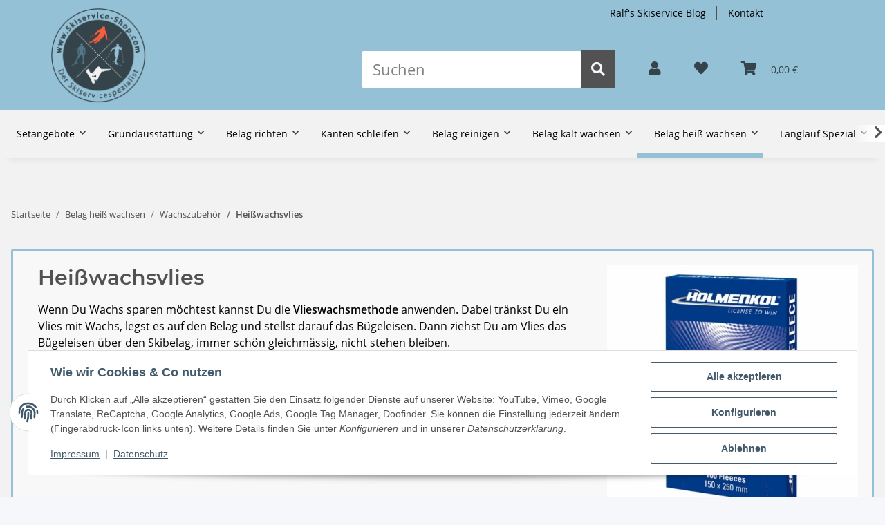

--- FILE ---
content_type: text/html; charset=utf-8
request_url: https://www.skiservice-shop.com/Heisswachsvlies
body_size: 45192
content:
<!DOCTYPE html>
<html lang="de" itemscope itemtype="https://schema.org/CollectionPage">
    
            <head>
<!-- The initial config of Consent Mode -->
<script type="text/javascript">
        window.dataLayer = window.dataLayer || [];
        function gtag() {dataLayer.push(arguments);}
        gtag('consent', 'default', {
            ad_storage: 'denied',
            ad_user_data: 'denied',
            ad_personalization: 'denied',
            analytics_storage: 'denied',
            functionality_storage: 'denied',
            personalization_storage: 'denied',
            security_storage: 'denied',
            wait_for_update: 2000});
        </script><!-- Google Tag Manager -->
<script id="ws_gt_gtm">(function(w,d,s,l,i){w[l]=w[l]||[];w[l].push({'gtm.start':new Date().getTime(),event:'gtm.js'});var f=d.getElementsByTagName(s)[0],j=d.createElement(s),dl=l!='dataLayer'?'&l='+l:'';j.async=true;j.src='https://www.googletagmanager.com/gtm.js?id='+i+dl;f.parentNode.insertBefore(j,f);})(window,document,'script','dataLayer','GTM-KFLRSTQ');</script>
<!-- End Google Tag Manager -->
<!-- WS Google Tracking -->
<script async src="https://www.googletagmanager.com/gtag/js"></script><script id="ws_gt_globalSiteTag" type="application/javascript">
window.dataLayer = window.dataLayer || [];
function gtag() {dataLayer.push(arguments);}
gtag('js', new Date());
gtag('set', {'language': 'de'});</script>

<!-- END WS Google Tracking --><script type="text/javascript" charset="UTF-8">var _etr = { signalizeServiceWorkerPath:"https://www.skiservice-shop.com/plugins/upwave_etracker_integration/frontend/sw.js", signalizeServiceWorkerScope:"https://www.skiservice-shop.com/plugins/upwave_etracker_integration/frontend/" };</script><script type="text/javascript" charset="UTF-8">var et_areas = "Startseite%2FBelag+hei%C3%9F+wachsen%2FWachszubeh%C3%B6r%2FHei%C3%9Fwachsvlies";</script><script id="_etLoader" type="text/javascript" charset="UTF-8" src="//code.etracker.com/code/e.js" async data-plugin-version="JTL_1.5.1" data-secure-code="g9gSpV" data-block-cookies="true"></script>
            
        
                <meta http-equiv="content-type" content="text/html; charset=utf-8">
                <meta name="description" itemprop="description" content="Heißwachs-Vliese nimmt man zum sparsamen Wachsen mit der Vlieswachs-Methode.">
                                <meta name="viewport" content="width=device-width, initial-scale=1.0">
                <meta http-equiv="X-UA-Compatible" content="IE=edge">
                                <meta name="robots" content="index, follow">

                <meta itemprop="url" content="https://www.skiservice-shop.com/Heisswachsvlies">
                
                    <meta name="theme-color" content="#1C1D2C">
                
                <meta property="og:type" content="website">
                <meta property="og:site_name" content="Heißwachsvlies">
                <meta property="og:title" content="Heißwachsvlies">
                <meta property="og:description" content="Heißwachs-Vliese nimmt man zum sparsamen Wachsen mit der Vlieswachs-Methode.">
                <meta property="og:url" content="https://www.skiservice-shop.com/Heisswachsvlies">
                
                                                                                                                                                        
                                    <meta itemprop="image" content="https://www.skiservice-shop.com/bilder/intern/shoplogo/Logo-Skiservice-shop.com2.png">
                    <meta property="og:image" content="https://www.skiservice-shop.com/bilder/intern/shoplogo/Logo-Skiservice-shop.com2.png">
                            

            <title itemprop="name">Heißwachsvlies</title>

                            <link rel="canonical" href="https://www.skiservice-shop.com/Heisswachsvlies">
            
            

            
                <link type="image/x-icon" href="https://www.skiservice-shop.com/templates/skiservicesets2022/favicon/favicon.ico" rel="icon">
            

            
                                                                    
                    <style id="criticalCSS">
                        
                            :root{--blue: #007bff;--indigo: #6610f2;--purple: #6f42c1;--pink: #e83e8c;--red: #dc3545;--orange: #fd7e14;--yellow: #ffc107;--green: #28a745;--teal: #20c997;--cyan: #17a2b8;--white: #ffffff;--gray: #707070;--gray-dark: #343a40;--primary: rgb(246,94,61);--secondary: #525252;--success: #1C871E;--info: #525252;--warning: #f39932;--danger: #b90000;--light: #f5f7fa;--dark: #525252;--gray: #707070;--gray-light: #f5f7fa;--gray-medium: #ebebeb;--gray-dark: #9b9b9b;--gray-darker: #525252;--breakpoint-xs: 0;--breakpoint-sm: 576px;--breakpoint-md: 768px;--breakpoint-lg: 992px;--breakpoint-xl: 1300px;--font-family-sans-serif: "Open Sans", sans-serif;--font-family-monospace: SFMono-Regular, Menlo, Monaco, Consolas, "Liberation Mono", "Courier New", monospace}*,*::before,*::after{box-sizing:border-box}html{font-family:sans-serif;line-height:1.15;-webkit-text-size-adjust:100%;-webkit-tap-highlight-color:rgba(0, 0, 0, 0)}article,aside,figcaption,figure,footer,header,hgroup,main,nav,section{display:block}body{margin:0;font-family:"Open Sans", sans-serif;font-size:0.875rem;font-weight:400;line-height:1.5;color:#525252;text-align:left;background-color:#f5f7fa}[tabindex="-1"]:focus:not(:focus-visible){outline:0 !important}hr{box-sizing:content-box;height:0;overflow:visible}h1,h2,h3,h4,h5,h6{margin-top:0;margin-bottom:1rem}p{margin-top:0;margin-bottom:1rem}abbr[title],abbr[data-original-title]{text-decoration:underline;text-decoration:underline dotted;cursor:help;border-bottom:0;text-decoration-skip-ink:none}address{margin-bottom:1rem;font-style:normal;line-height:inherit}ol,ul,dl{margin-top:0;margin-bottom:1rem}ol ol,ul ul,ol ul,ul ol{margin-bottom:0}dt{font-weight:700}dd{margin-bottom:0.5rem;margin-left:0}blockquote{margin:0 0 1rem}b,strong{font-weight:bolder}small{font-size:80%}sub,sup{position:relative;font-size:75%;line-height:0;vertical-align:baseline}sub{bottom:-0.25em}sup{top:-0.5em}a{color:#525252;text-decoration:underline;background-color:transparent}a:hover{color:rgb(246,94,61);text-decoration:none}a:not([href]):not([class]){color:inherit;text-decoration:none}a:not([href]):not([class]):hover{color:inherit;text-decoration:none}pre,code,kbd,samp{font-family:SFMono-Regular, Menlo, Monaco, Consolas, "Liberation Mono", "Courier New", monospace;font-size:1em}pre{margin-top:0;margin-bottom:1rem;overflow:auto;-ms-overflow-style:scrollbar}figure{margin:0 0 1rem}img{vertical-align:middle;border-style:none}svg{overflow:hidden;vertical-align:middle}table{border-collapse:collapse}caption{padding-top:0.75rem;padding-bottom:0.75rem;color:#707070;text-align:left;caption-side:bottom}th{text-align:inherit;text-align:-webkit-match-parent}label{display:inline-block;margin-bottom:0.5rem}button{border-radius:0}button:focus:not(:focus-visible){outline:0}input,button,select,optgroup,textarea{margin:0;font-family:inherit;font-size:inherit;line-height:inherit}button,input{overflow:visible}button,select{text-transform:none}[role="button"]{cursor:pointer}select{word-wrap:normal}button,[type="button"],[type="reset"],[type="submit"]{-webkit-appearance:button}button:not(:disabled),[type="button"]:not(:disabled),[type="reset"]:not(:disabled),[type="submit"]:not(:disabled){cursor:pointer}button::-moz-focus-inner,[type="button"]::-moz-focus-inner,[type="reset"]::-moz-focus-inner,[type="submit"]::-moz-focus-inner{padding:0;border-style:none}input[type="radio"],input[type="checkbox"]{box-sizing:border-box;padding:0}textarea{overflow:auto;resize:vertical}fieldset{min-width:0;padding:0;margin:0;border:0}legend{display:block;width:100%;max-width:100%;padding:0;margin-bottom:0.5rem;font-size:1.5rem;line-height:inherit;color:inherit;white-space:normal}progress{vertical-align:baseline}[type="number"]::-webkit-inner-spin-button,[type="number"]::-webkit-outer-spin-button{height:auto}[type="search"]{outline-offset:-2px;-webkit-appearance:none}[type="search"]::-webkit-search-decoration{-webkit-appearance:none}::-webkit-file-upload-button{font:inherit;-webkit-appearance:button}output{display:inline-block}summary{display:list-item;cursor:pointer}template{display:none}[hidden]{display:none !important}.img-fluid{max-width:100%;height:auto}.img-thumbnail{padding:0.25rem;background-color:#f5f7fa;border:1px solid #dee2e6;border-radius:0.125rem;box-shadow:0 1px 2px rgba(0, 0, 0, 0.075);max-width:100%;height:auto}.figure{display:inline-block}.figure-img{margin-bottom:0.5rem;line-height:1}.figure-caption{font-size:90%;color:#707070}code{font-size:87.5%;color:#e83e8c;word-wrap:break-word}a>code{color:inherit}kbd{padding:0.2rem 0.4rem;font-size:87.5%;color:#ffffff;background-color:#212529;border-radius:0.125rem;box-shadow:inset 0 -0.1rem 0 rgba(0, 0, 0, 0.25)}kbd kbd{padding:0;font-size:100%;font-weight:700;box-shadow:none}pre{display:block;font-size:87.5%;color:#212529}pre code{font-size:inherit;color:inherit;word-break:normal}.pre-scrollable{max-height:340px;overflow-y:scroll}.container,.container-fluid,.container-sm,.container-md,.container-lg,.container-xl{width:100%;padding-right:1rem;padding-left:1rem;margin-right:auto;margin-left:auto}@media (min-width:576px){.container,.container-sm{max-width:97vw}}@media (min-width:768px){.container,.container-sm,.container-md{max-width:720px}}@media (min-width:992px){.container,.container-sm,.container-md,.container-lg{max-width:960px}}@media (min-width:1300px){.container,.container-sm,.container-md,.container-lg,.container-xl{max-width:1250px}}.row{display:flex;flex-wrap:wrap;margin-right:-1rem;margin-left:-1rem}.no-gutters{margin-right:0;margin-left:0}.no-gutters>.col,.no-gutters>[class*="col-"]{padding-right:0;padding-left:0}.col-1,.col-2,.col-3,.col-4,.col-5,.col-6,.col-7,.col-8,.col-9,.col-10,.col-11,.col-12,.col,.col-auto,.col-sm-1,.col-sm-2,.col-sm-3,.col-sm-4,.col-sm-5,.col-sm-6,.col-sm-7,.col-sm-8,.col-sm-9,.col-sm-10,.col-sm-11,.col-sm-12,.col-sm,.col-sm-auto,.col-md-1,.col-md-2,.col-md-3,.col-md-4,.col-md-5,.col-md-6,.col-md-7,.col-md-8,.col-md-9,.col-md-10,.col-md-11,.col-md-12,.col-md,.col-md-auto,.col-lg-1,.col-lg-2,.col-lg-3,.col-lg-4,.col-lg-5,.col-lg-6,.col-lg-7,.col-lg-8,.col-lg-9,.col-lg-10,.col-lg-11,.col-lg-12,.col-lg,.col-lg-auto,.col-xl-1,.col-xl-2,.col-xl-3,.col-xl-4,.col-xl-5,.col-xl-6,.col-xl-7,.col-xl-8,.col-xl-9,.col-xl-10,.col-xl-11,.col-xl-12,.col-xl,.col-xl-auto{position:relative;width:100%;padding-right:1rem;padding-left:1rem}.col{flex-basis:0;flex-grow:1;max-width:100%}.row-cols-1>*{flex:0 0 100%;max-width:100%}.row-cols-2>*{flex:0 0 50%;max-width:50%}.row-cols-3>*{flex:0 0 33.3333333333%;max-width:33.3333333333%}.row-cols-4>*{flex:0 0 25%;max-width:25%}.row-cols-5>*{flex:0 0 20%;max-width:20%}.row-cols-6>*{flex:0 0 16.6666666667%;max-width:16.6666666667%}.col-auto{flex:0 0 auto;width:auto;max-width:100%}.col-1{flex:0 0 8.33333333%;max-width:8.33333333%}.col-2{flex:0 0 16.66666667%;max-width:16.66666667%}.col-3{flex:0 0 25%;max-width:25%}.col-4{flex:0 0 33.33333333%;max-width:33.33333333%}.col-5{flex:0 0 41.66666667%;max-width:41.66666667%}.col-6{flex:0 0 50%;max-width:50%}.col-7{flex:0 0 58.33333333%;max-width:58.33333333%}.col-8{flex:0 0 66.66666667%;max-width:66.66666667%}.col-9{flex:0 0 75%;max-width:75%}.col-10{flex:0 0 83.33333333%;max-width:83.33333333%}.col-11{flex:0 0 91.66666667%;max-width:91.66666667%}.col-12{flex:0 0 100%;max-width:100%}.order-first{order:-1}.order-last{order:13}.order-0{order:0}.order-1{order:1}.order-2{order:2}.order-3{order:3}.order-4{order:4}.order-5{order:5}.order-6{order:6}.order-7{order:7}.order-8{order:8}.order-9{order:9}.order-10{order:10}.order-11{order:11}.order-12{order:12}.offset-1{margin-left:8.33333333%}.offset-2{margin-left:16.66666667%}.offset-3{margin-left:25%}.offset-4{margin-left:33.33333333%}.offset-5{margin-left:41.66666667%}.offset-6{margin-left:50%}.offset-7{margin-left:58.33333333%}.offset-8{margin-left:66.66666667%}.offset-9{margin-left:75%}.offset-10{margin-left:83.33333333%}.offset-11{margin-left:91.66666667%}@media (min-width:576px){.col-sm{flex-basis:0;flex-grow:1;max-width:100%}.row-cols-sm-1>*{flex:0 0 100%;max-width:100%}.row-cols-sm-2>*{flex:0 0 50%;max-width:50%}.row-cols-sm-3>*{flex:0 0 33.3333333333%;max-width:33.3333333333%}.row-cols-sm-4>*{flex:0 0 25%;max-width:25%}.row-cols-sm-5>*{flex:0 0 20%;max-width:20%}.row-cols-sm-6>*{flex:0 0 16.6666666667%;max-width:16.6666666667%}.col-sm-auto{flex:0 0 auto;width:auto;max-width:100%}.col-sm-1{flex:0 0 8.33333333%;max-width:8.33333333%}.col-sm-2{flex:0 0 16.66666667%;max-width:16.66666667%}.col-sm-3{flex:0 0 25%;max-width:25%}.col-sm-4{flex:0 0 33.33333333%;max-width:33.33333333%}.col-sm-5{flex:0 0 41.66666667%;max-width:41.66666667%}.col-sm-6{flex:0 0 50%;max-width:50%}.col-sm-7{flex:0 0 58.33333333%;max-width:58.33333333%}.col-sm-8{flex:0 0 66.66666667%;max-width:66.66666667%}.col-sm-9{flex:0 0 75%;max-width:75%}.col-sm-10{flex:0 0 83.33333333%;max-width:83.33333333%}.col-sm-11{flex:0 0 91.66666667%;max-width:91.66666667%}.col-sm-12{flex:0 0 100%;max-width:100%}.order-sm-first{order:-1}.order-sm-last{order:13}.order-sm-0{order:0}.order-sm-1{order:1}.order-sm-2{order:2}.order-sm-3{order:3}.order-sm-4{order:4}.order-sm-5{order:5}.order-sm-6{order:6}.order-sm-7{order:7}.order-sm-8{order:8}.order-sm-9{order:9}.order-sm-10{order:10}.order-sm-11{order:11}.order-sm-12{order:12}.offset-sm-0{margin-left:0}.offset-sm-1{margin-left:8.33333333%}.offset-sm-2{margin-left:16.66666667%}.offset-sm-3{margin-left:25%}.offset-sm-4{margin-left:33.33333333%}.offset-sm-5{margin-left:41.66666667%}.offset-sm-6{margin-left:50%}.offset-sm-7{margin-left:58.33333333%}.offset-sm-8{margin-left:66.66666667%}.offset-sm-9{margin-left:75%}.offset-sm-10{margin-left:83.33333333%}.offset-sm-11{margin-left:91.66666667%}}@media (min-width:768px){.col-md{flex-basis:0;flex-grow:1;max-width:100%}.row-cols-md-1>*{flex:0 0 100%;max-width:100%}.row-cols-md-2>*{flex:0 0 50%;max-width:50%}.row-cols-md-3>*{flex:0 0 33.3333333333%;max-width:33.3333333333%}.row-cols-md-4>*{flex:0 0 25%;max-width:25%}.row-cols-md-5>*{flex:0 0 20%;max-width:20%}.row-cols-md-6>*{flex:0 0 16.6666666667%;max-width:16.6666666667%}.col-md-auto{flex:0 0 auto;width:auto;max-width:100%}.col-md-1{flex:0 0 8.33333333%;max-width:8.33333333%}.col-md-2{flex:0 0 16.66666667%;max-width:16.66666667%}.col-md-3{flex:0 0 25%;max-width:25%}.col-md-4{flex:0 0 33.33333333%;max-width:33.33333333%}.col-md-5{flex:0 0 41.66666667%;max-width:41.66666667%}.col-md-6{flex:0 0 50%;max-width:50%}.col-md-7{flex:0 0 58.33333333%;max-width:58.33333333%}.col-md-8{flex:0 0 66.66666667%;max-width:66.66666667%}.col-md-9{flex:0 0 75%;max-width:75%}.col-md-10{flex:0 0 83.33333333%;max-width:83.33333333%}.col-md-11{flex:0 0 91.66666667%;max-width:91.66666667%}.col-md-12{flex:0 0 100%;max-width:100%}.order-md-first{order:-1}.order-md-last{order:13}.order-md-0{order:0}.order-md-1{order:1}.order-md-2{order:2}.order-md-3{order:3}.order-md-4{order:4}.order-md-5{order:5}.order-md-6{order:6}.order-md-7{order:7}.order-md-8{order:8}.order-md-9{order:9}.order-md-10{order:10}.order-md-11{order:11}.order-md-12{order:12}.offset-md-0{margin-left:0}.offset-md-1{margin-left:8.33333333%}.offset-md-2{margin-left:16.66666667%}.offset-md-3{margin-left:25%}.offset-md-4{margin-left:33.33333333%}.offset-md-5{margin-left:41.66666667%}.offset-md-6{margin-left:50%}.offset-md-7{margin-left:58.33333333%}.offset-md-8{margin-left:66.66666667%}.offset-md-9{margin-left:75%}.offset-md-10{margin-left:83.33333333%}.offset-md-11{margin-left:91.66666667%}}@media (min-width:992px){.col-lg{flex-basis:0;flex-grow:1;max-width:100%}.row-cols-lg-1>*{flex:0 0 100%;max-width:100%}.row-cols-lg-2>*{flex:0 0 50%;max-width:50%}.row-cols-lg-3>*{flex:0 0 33.3333333333%;max-width:33.3333333333%}.row-cols-lg-4>*{flex:0 0 25%;max-width:25%}.row-cols-lg-5>*{flex:0 0 20%;max-width:20%}.row-cols-lg-6>*{flex:0 0 16.6666666667%;max-width:16.6666666667%}.col-lg-auto{flex:0 0 auto;width:auto;max-width:100%}.col-lg-1{flex:0 0 8.33333333%;max-width:8.33333333%}.col-lg-2{flex:0 0 16.66666667%;max-width:16.66666667%}.col-lg-3{flex:0 0 25%;max-width:25%}.col-lg-4{flex:0 0 33.33333333%;max-width:33.33333333%}.col-lg-5{flex:0 0 41.66666667%;max-width:41.66666667%}.col-lg-6{flex:0 0 50%;max-width:50%}.col-lg-7{flex:0 0 58.33333333%;max-width:58.33333333%}.col-lg-8{flex:0 0 66.66666667%;max-width:66.66666667%}.col-lg-9{flex:0 0 75%;max-width:75%}.col-lg-10{flex:0 0 83.33333333%;max-width:83.33333333%}.col-lg-11{flex:0 0 91.66666667%;max-width:91.66666667%}.col-lg-12{flex:0 0 100%;max-width:100%}.order-lg-first{order:-1}.order-lg-last{order:13}.order-lg-0{order:0}.order-lg-1{order:1}.order-lg-2{order:2}.order-lg-3{order:3}.order-lg-4{order:4}.order-lg-5{order:5}.order-lg-6{order:6}.order-lg-7{order:7}.order-lg-8{order:8}.order-lg-9{order:9}.order-lg-10{order:10}.order-lg-11{order:11}.order-lg-12{order:12}.offset-lg-0{margin-left:0}.offset-lg-1{margin-left:8.33333333%}.offset-lg-2{margin-left:16.66666667%}.offset-lg-3{margin-left:25%}.offset-lg-4{margin-left:33.33333333%}.offset-lg-5{margin-left:41.66666667%}.offset-lg-6{margin-left:50%}.offset-lg-7{margin-left:58.33333333%}.offset-lg-8{margin-left:66.66666667%}.offset-lg-9{margin-left:75%}.offset-lg-10{margin-left:83.33333333%}.offset-lg-11{margin-left:91.66666667%}}@media (min-width:1300px){.col-xl{flex-basis:0;flex-grow:1;max-width:100%}.row-cols-xl-1>*{flex:0 0 100%;max-width:100%}.row-cols-xl-2>*{flex:0 0 50%;max-width:50%}.row-cols-xl-3>*{flex:0 0 33.3333333333%;max-width:33.3333333333%}.row-cols-xl-4>*{flex:0 0 25%;max-width:25%}.row-cols-xl-5>*{flex:0 0 20%;max-width:20%}.row-cols-xl-6>*{flex:0 0 16.6666666667%;max-width:16.6666666667%}.col-xl-auto{flex:0 0 auto;width:auto;max-width:100%}.col-xl-1{flex:0 0 8.33333333%;max-width:8.33333333%}.col-xl-2{flex:0 0 16.66666667%;max-width:16.66666667%}.col-xl-3{flex:0 0 25%;max-width:25%}.col-xl-4{flex:0 0 33.33333333%;max-width:33.33333333%}.col-xl-5{flex:0 0 41.66666667%;max-width:41.66666667%}.col-xl-6{flex:0 0 50%;max-width:50%}.col-xl-7{flex:0 0 58.33333333%;max-width:58.33333333%}.col-xl-8{flex:0 0 66.66666667%;max-width:66.66666667%}.col-xl-9{flex:0 0 75%;max-width:75%}.col-xl-10{flex:0 0 83.33333333%;max-width:83.33333333%}.col-xl-11{flex:0 0 91.66666667%;max-width:91.66666667%}.col-xl-12{flex:0 0 100%;max-width:100%}.order-xl-first{order:-1}.order-xl-last{order:13}.order-xl-0{order:0}.order-xl-1{order:1}.order-xl-2{order:2}.order-xl-3{order:3}.order-xl-4{order:4}.order-xl-5{order:5}.order-xl-6{order:6}.order-xl-7{order:7}.order-xl-8{order:8}.order-xl-9{order:9}.order-xl-10{order:10}.order-xl-11{order:11}.order-xl-12{order:12}.offset-xl-0{margin-left:0}.offset-xl-1{margin-left:8.33333333%}.offset-xl-2{margin-left:16.66666667%}.offset-xl-3{margin-left:25%}.offset-xl-4{margin-left:33.33333333%}.offset-xl-5{margin-left:41.66666667%}.offset-xl-6{margin-left:50%}.offset-xl-7{margin-left:58.33333333%}.offset-xl-8{margin-left:66.66666667%}.offset-xl-9{margin-left:75%}.offset-xl-10{margin-left:83.33333333%}.offset-xl-11{margin-left:91.66666667%}}.nav{display:flex;flex-wrap:wrap;padding-left:0;margin-bottom:0;list-style:none}.nav-link{display:block;padding:0.5rem 1rem;text-decoration:none}.nav-link:hover,.nav-link:focus{text-decoration:none}.nav-link.disabled{color:#707070;pointer-events:none;cursor:default}.nav-tabs{border-bottom:1px solid #dee2e6}.nav-tabs .nav-link{margin-bottom:-1px;border:1px solid transparent;border-top-left-radius:0;border-top-right-radius:0}.nav-tabs .nav-link:hover,.nav-tabs .nav-link:focus{border-color:transparent}.nav-tabs .nav-link.disabled{color:#707070;background-color:transparent;border-color:transparent}.nav-tabs .nav-link.active,.nav-tabs .nav-item.show .nav-link{color:#525252;background-color:transparent;border-color:rgb(246,94,61)}.nav-tabs .dropdown-menu{margin-top:-1px;border-top-left-radius:0;border-top-right-radius:0}.nav-pills .nav-link{border-radius:0.125rem}.nav-pills .nav-link.active,.nav-pills .show>.nav-link{color:#ffffff;background-color:rgb(246,94,61)}.nav-fill>.nav-link,.nav-fill .nav-item{flex:1 1 auto;text-align:center}.nav-justified>.nav-link,.nav-justified .nav-item{flex-basis:0;flex-grow:1;text-align:center}.tab-content>.tab-pane{display:none}.tab-content>.active{display:block}.navbar{position:relative;display:flex;flex-wrap:wrap;align-items:center;justify-content:space-between;padding:0.4rem 1rem}.navbar .container,.navbar .container-fluid,.navbar .container-sm,.navbar .container-md,.navbar .container-lg,.navbar .container-xl,.navbar>.container-sm,.navbar>.container-md,.navbar>.container-lg,.navbar>.container-xl{display:flex;flex-wrap:wrap;align-items:center;justify-content:space-between}.navbar-brand{display:inline-block;padding-top:0.40625rem;padding-bottom:0.40625rem;margin-right:1rem;font-size:1rem;line-height:inherit;white-space:nowrap}.navbar-brand:hover,.navbar-brand:focus{text-decoration:none}.navbar-nav{display:flex;flex-direction:column;padding-left:0;margin-bottom:0;list-style:none}.navbar-nav .nav-link{padding-right:0;padding-left:0}.navbar-nav .dropdown-menu{position:static;float:none}.navbar-text{display:inline-block;padding-top:0.5rem;padding-bottom:0.5rem}.navbar-collapse{flex-basis:100%;flex-grow:1;align-items:center}.navbar-toggler{padding:0.25rem 0.75rem;font-size:1rem;line-height:1;background-color:transparent;border:1px solid transparent;border-radius:0.125rem}.navbar-toggler:hover,.navbar-toggler:focus{text-decoration:none}.navbar-toggler-icon{display:inline-block;width:1.5em;height:1.5em;vertical-align:middle;content:"";background:50% / 100% 100% no-repeat}.navbar-nav-scroll{max-height:75vh;overflow-y:auto}@media (max-width:575.98px){.navbar-expand-sm>.container,.navbar-expand-sm>.container-fluid,.navbar-expand-sm>.container-sm,.navbar-expand-sm>.container-md,.navbar-expand-sm>.container-lg,.navbar-expand-sm>.container-xl{padding-right:0;padding-left:0}}@media (min-width:576px){.navbar-expand-sm{flex-flow:row nowrap;justify-content:flex-start}.navbar-expand-sm .navbar-nav{flex-direction:row}.navbar-expand-sm .navbar-nav .dropdown-menu{position:absolute}.navbar-expand-sm .navbar-nav .nav-link{padding-right:1.5rem;padding-left:1.5rem}.navbar-expand-sm>.container,.navbar-expand-sm>.container-fluid,.navbar-expand-sm>.container-sm,.navbar-expand-sm>.container-md,.navbar-expand-sm>.container-lg,.navbar-expand-sm>.container-xl{flex-wrap:nowrap}.navbar-expand-sm .navbar-nav-scroll{overflow:visible}.navbar-expand-sm .navbar-collapse{display:flex !important;flex-basis:auto}.navbar-expand-sm .navbar-toggler{display:none}}@media (max-width:767.98px){.navbar-expand-md>.container,.navbar-expand-md>.container-fluid,.navbar-expand-md>.container-sm,.navbar-expand-md>.container-md,.navbar-expand-md>.container-lg,.navbar-expand-md>.container-xl{padding-right:0;padding-left:0}}@media (min-width:768px){.navbar-expand-md{flex-flow:row nowrap;justify-content:flex-start}.navbar-expand-md .navbar-nav{flex-direction:row}.navbar-expand-md .navbar-nav .dropdown-menu{position:absolute}.navbar-expand-md .navbar-nav .nav-link{padding-right:1.5rem;padding-left:1.5rem}.navbar-expand-md>.container,.navbar-expand-md>.container-fluid,.navbar-expand-md>.container-sm,.navbar-expand-md>.container-md,.navbar-expand-md>.container-lg,.navbar-expand-md>.container-xl{flex-wrap:nowrap}.navbar-expand-md .navbar-nav-scroll{overflow:visible}.navbar-expand-md .navbar-collapse{display:flex !important;flex-basis:auto}.navbar-expand-md .navbar-toggler{display:none}}@media (max-width:991.98px){.navbar-expand-lg>.container,.navbar-expand-lg>.container-fluid,.navbar-expand-lg>.container-sm,.navbar-expand-lg>.container-md,.navbar-expand-lg>.container-lg,.navbar-expand-lg>.container-xl{padding-right:0;padding-left:0}}@media (min-width:992px){.navbar-expand-lg{flex-flow:row nowrap;justify-content:flex-start}.navbar-expand-lg .navbar-nav{flex-direction:row}.navbar-expand-lg .navbar-nav .dropdown-menu{position:absolute}.navbar-expand-lg .navbar-nav .nav-link{padding-right:1.5rem;padding-left:1.5rem}.navbar-expand-lg>.container,.navbar-expand-lg>.container-fluid,.navbar-expand-lg>.container-sm,.navbar-expand-lg>.container-md,.navbar-expand-lg>.container-lg,.navbar-expand-lg>.container-xl{flex-wrap:nowrap}.navbar-expand-lg .navbar-nav-scroll{overflow:visible}.navbar-expand-lg .navbar-collapse{display:flex !important;flex-basis:auto}.navbar-expand-lg .navbar-toggler{display:none}}@media (max-width:1299.98px){.navbar-expand-xl>.container,.navbar-expand-xl>.container-fluid,.navbar-expand-xl>.container-sm,.navbar-expand-xl>.container-md,.navbar-expand-xl>.container-lg,.navbar-expand-xl>.container-xl{padding-right:0;padding-left:0}}@media (min-width:1300px){.navbar-expand-xl{flex-flow:row nowrap;justify-content:flex-start}.navbar-expand-xl .navbar-nav{flex-direction:row}.navbar-expand-xl .navbar-nav .dropdown-menu{position:absolute}.navbar-expand-xl .navbar-nav .nav-link{padding-right:1.5rem;padding-left:1.5rem}.navbar-expand-xl>.container,.navbar-expand-xl>.container-fluid,.navbar-expand-xl>.container-sm,.navbar-expand-xl>.container-md,.navbar-expand-xl>.container-lg,.navbar-expand-xl>.container-xl{flex-wrap:nowrap}.navbar-expand-xl .navbar-nav-scroll{overflow:visible}.navbar-expand-xl .navbar-collapse{display:flex !important;flex-basis:auto}.navbar-expand-xl .navbar-toggler{display:none}}.navbar-expand{flex-flow:row nowrap;justify-content:flex-start}.navbar-expand>.container,.navbar-expand>.container-fluid,.navbar-expand>.container-sm,.navbar-expand>.container-md,.navbar-expand>.container-lg,.navbar-expand>.container-xl{padding-right:0;padding-left:0}.navbar-expand .navbar-nav{flex-direction:row}.navbar-expand .navbar-nav .dropdown-menu{position:absolute}.navbar-expand .navbar-nav .nav-link{padding-right:1.5rem;padding-left:1.5rem}.navbar-expand>.container,.navbar-expand>.container-fluid,.navbar-expand>.container-sm,.navbar-expand>.container-md,.navbar-expand>.container-lg,.navbar-expand>.container-xl{flex-wrap:nowrap}.navbar-expand .navbar-nav-scroll{overflow:visible}.navbar-expand .navbar-collapse{display:flex !important;flex-basis:auto}.navbar-expand .navbar-toggler{display:none}.navbar-light .navbar-brand{color:rgba(0, 0, 0, 0.9)}.navbar-light .navbar-brand:hover,.navbar-light .navbar-brand:focus{color:rgba(0, 0, 0, 0.9)}.navbar-light .navbar-nav .nav-link{color:#525252}.navbar-light .navbar-nav .nav-link:hover,.navbar-light .navbar-nav .nav-link:focus{color:rgb(246,94,61)}.navbar-light .navbar-nav .nav-link.disabled{color:rgba(0, 0, 0, 0.3)}.navbar-light .navbar-nav .show>.nav-link,.navbar-light .navbar-nav .active>.nav-link,.navbar-light .navbar-nav .nav-link.show,.navbar-light .navbar-nav .nav-link.active{color:rgba(0, 0, 0, 0.9)}.navbar-light .navbar-toggler{color:#525252;border-color:rgba(0, 0, 0, 0.1)}.navbar-light .navbar-toggler-icon{background-image:url("data:image/svg+xml,%3csvg xmlns='http://www.w3.org/2000/svg' width='30' height='30' viewBox='0 0 30 30'%3e%3cpath stroke='%23525252' stroke-linecap='round' stroke-miterlimit='10' stroke-width='2' d='M4 7h22M4 15h22M4 23h22'/%3e%3c/svg%3e")}.navbar-light .navbar-text{color:#525252}.navbar-light .navbar-text a{color:rgba(0, 0, 0, 0.9)}.navbar-light .navbar-text a:hover,.navbar-light .navbar-text a:focus{color:rgba(0, 0, 0, 0.9)}.navbar-dark .navbar-brand{color:#ffffff}.navbar-dark .navbar-brand:hover,.navbar-dark .navbar-brand:focus{color:#ffffff}.navbar-dark .navbar-nav .nav-link{color:rgba(255, 255, 255, 0.5)}.navbar-dark .navbar-nav .nav-link:hover,.navbar-dark .navbar-nav .nav-link:focus{color:rgba(255, 255, 255, 0.75)}.navbar-dark .navbar-nav .nav-link.disabled{color:rgba(255, 255, 255, 0.25)}.navbar-dark .navbar-nav .show>.nav-link,.navbar-dark .navbar-nav .active>.nav-link,.navbar-dark .navbar-nav .nav-link.show,.navbar-dark .navbar-nav .nav-link.active{color:#ffffff}.navbar-dark .navbar-toggler{color:rgba(255, 255, 255, 0.5);border-color:rgba(255, 255, 255, 0.1)}.navbar-dark .navbar-toggler-icon{background-image:url("data:image/svg+xml,%3csvg xmlns='http://www.w3.org/2000/svg' width='30' height='30' viewBox='0 0 30 30'%3e%3cpath stroke='rgba%28255, 255, 255, 0.5%29' stroke-linecap='round' stroke-miterlimit='10' stroke-width='2' d='M4 7h22M4 15h22M4 23h22'/%3e%3c/svg%3e")}.navbar-dark .navbar-text{color:rgba(255, 255, 255, 0.5)}.navbar-dark .navbar-text a{color:#ffffff}.navbar-dark .navbar-text a:hover,.navbar-dark .navbar-text a:focus{color:#ffffff}.fa,.fas,.far,.fal{display:inline-block}h1,h2,h3,h4,h5,h6,.h1,.h2,.h3,.productlist-filter-headline,.h4,.h5,.h6{margin-bottom:1rem;font-family:Montserrat, sans-serif;font-weight:400;line-height:1.2;color:#525252}h1,.h1{font-size:1.875rem}h2,.h2{font-size:1.5rem}h3,.h3,.productlist-filter-headline{font-size:1rem}h4,.h4{font-size:0.875rem}h5,.h5{font-size:0.875rem}h6,.h6{font-size:0.875rem}.label-slide .form-group:not(.exclude-from-label-slide):not(.checkbox) label{display:none}.modal{display:none}.carousel-thumbnails .slick-arrow{opacity:0}.consent-modal:not(.active){display:none}.consent-banner-icon{width:1em;height:1em}.mini>#consent-banner{display:none}html{overflow-y:scroll}.dropdown-menu{display:none}.dropdown-toggle::after{content:"";margin-left:0.5rem;display:inline-block}.input-group{position:relative;display:flex;flex-wrap:wrap;align-items:stretch;width:100%}.input-group>.form-control{flex:1 1 auto;width:1%}#main-wrapper,#header-top-bar,header{background:white}.container-fluid-xl{max-width:103.125rem}.nav-dividers .nav-item{position:relative}.nav-dividers .nav-item:not(:last-child)::after{content:"";position:absolute;right:0;top:0.5rem;height:calc(100% - 1rem);border-right:0.0625rem solid currentColor}.nav-link{text-decoration:none}.nav-scrollbar{overflow:hidden;display:flex;align-items:center}.nav-scrollbar .nav,.nav-scrollbar .navbar-nav{flex-wrap:nowrap}.nav-scrollbar .nav-item{white-space:nowrap}.nav-scrollbar-inner{overflow-x:auto;padding-bottom:1.5rem;align-self:flex-start}#shop-nav{align-items:center;flex-shrink:0;margin-left:auto}@media (max-width:767.98px){#shop-nav .nav-link{padding-left:0.75rem;padding-right:0.75rem}}.breadcrumb{display:flex;flex-wrap:wrap;padding:0.5rem 0;margin-bottom:0;list-style:none;background-color:transparent;border-radius:0}.breadcrumb-item+.breadcrumb-item{padding-left:0.5rem}.breadcrumb-item+.breadcrumb-item::before{display:inline-block;padding-right:0.5rem;color:#707070;content:"/"}.breadcrumb-item.active{color:#525252;font-weight:700}.breadcrumb-item.first::before{display:none}.breadcrumb-wrapper{margin-bottom:2rem}@media (min-width:992px){.breadcrumb-wrapper{border-style:solid;border-color:#ebebeb;border-width:1px 0}}.breadcrumb{font-size:0.8125rem}.breadcrumb a{text-decoration:none}.breadcrumb-back{padding-right:1rem;margin-right:1rem;border-right:1px solid #ebebeb}#header-top-bar{position:relative;background-color:#ffffff;z-index:1021;flex-direction:row-reverse}#header-top-bar,header{background-color:#ffffff;color:#525252}#header-top-bar a,header a{text-decoration:none;color:#525252}#header-top-bar a:hover:not(.dropdown-item):not(.btn),header a:hover:not(.dropdown-item):not(.btn){color:rgb(246,94,61)}#header-top-bar .nav-mobile-heading,header .nav-mobile-heading{background-color:#ffffff}header{box-shadow:0 1rem 0.5625rem -0.75rem rgba(0, 0, 0, 0.06);position:relative;z-index:1020}header .form-control,header .form-control:focus{background-color:#ffffff;color:#525252}header .navbar{padding:0;position:static}@media (min-width:992px){header{padding-bottom:0}header .navbar-brand{margin-right:3rem}}header .navbar-brand{padding-top:0.4rem;padding-bottom:0.4rem}header .navbar-brand img{height:2rem;width:auto}header .navbar-toggler{color:#525252}header .nav-right .dropdown-menu{margin-top:-0.03125rem;box-shadow:inset 0 1rem 0.5625rem -0.75rem rgba(0, 0, 0, 0.06)}@media (min-width:992px){header .navbar-brand{padding-top:0.6rem;padding-bottom:0.6rem}header .navbar-brand img{height:3.0625rem}header .navbar-collapse{height:4.3125rem}header .navbar-nav .nav .nav-link{padding:0}header .navbar-nav .nav .nav-link::after{display:none}header .navbar-nav .dropdown .nav-item{width:100%}header .nav-mobile-body{align-self:flex-start;width:100%}header .nav-scrollbar-inner{width:100%}header .nav-right .nav-link{padding-top:1.5rem;padding-bottom:1.5rem}}.btn{display:inline-block;font-weight:600;color:#525252;text-align:center;vertical-align:middle;user-select:none;background-color:transparent;border:1px solid transparent;padding:0.625rem 0.9375rem;font-size:0.875rem;line-height:1.5;border-radius:0.125rem}.btn.disabled,.btn:disabled{opacity:0.65;box-shadow:none}.btn:not(:disabled):not(.disabled):active,.btn:not(:disabled):not(.disabled).active{box-shadow:none}.form-control{display:block;width:100%;height:calc(1.5em + 1.25rem + 2px);padding:0.625rem 0.9375rem;font-size:0.875rem;font-weight:400;line-height:1.5;color:#525252;background-color:#ffffff;background-clip:padding-box;border:1px solid #707070;border-radius:0.125rem;box-shadow:inset 0 1px 1px rgba(0, 0, 0, 0.075);transition:border-color 0.15s ease-in-out, box-shadow 0.15s ease-in-out}@media (prefers-reduced-motion:reduce){.form-control{transition:none}}.square{display:flex;position:relative}.square::before{content:"";display:inline-block;padding-bottom:100%}.flex-row-reverse{flex-direction:row-reverse !important}.flex-column{flex-direction:column !important}.justify-content-start{justify-content:flex-start !important}.collapse:not(.show){display:none}.d-none{display:none !important}.d-block{display:block !important}.d-flex{display:flex !important}.d-inline-block{display:inline-block !important}@media (min-width:992px){.d-lg-none{display:none !important}.d-lg-block{display:block !important}.d-lg-flex{display:flex !important}}@media (min-width:768px){.d-md-none{display:none !important}.d-md-block{display:block !important}.d-md-flex{display:flex !important}.d-md-inline-block{display:inline-block !important}}.form-group{margin-bottom:1rem}.btn-secondary{background-color:#525252;color:#f5f7fa}.btn-outline-secondary{color:#525252;border-color:#525252}.btn-group{display:inline-flex}.productlist-filter-headline{border-bottom:1px solid #ebebeb;padding-bottom:0.5rem;margin-bottom:1rem}hr{margin-top:1rem;margin-bottom:1rem;border:0;border-top:1px solid #ebebeb}.badge-circle-1{background-color:#ffffff}#content{padding-bottom:3rem}#content-wrapper{margin-top:0}#content-wrapper.has-fluid{padding-top:1rem}#content-wrapper:not(.has-fluid){padding-top:2rem}@media (min-width:992px){#content-wrapper:not(.has-fluid){padding-top:4rem}}#search{margin-right:1rem;display:none}@media (min-width:992px){#search{display:block}}#footer{background-color:#f5f7fa;color:#525252}.toggler-logo-wrapper{float:none}@media (min-width:992px){.toggler-logo-wrapper .logo-wrapper{padding-left:1.5rem}}@media (max-width:991.98px){.toggler-logo-wrapper{position:absolute}.toggler-logo-wrapper .logo-wrapper{float:left}.toggler-logo-wrapper .burger-menu-wrapper{float:left;padding-top:1rem}}#header-top-bar{float:right;position:fixed;top:0;right:0}#header-top-bar:not(.is-fullwidth){}@media (min-width:105.125rem){#header-top-bar:not(.is-fullwidth){margin-right:calc((100vw - 103.125rem - 2rem) / 2)}}body>#header-top-bar{max-width:80%}.is-checkout .logo-wrapper{float:left}.navbar .container{display:block}.lazyloading{color:transparent;width:auto;height:auto;max-width:40px;max-height:40px}.lazyload{opacity:0 !important}
                        
                        
                                                                                        @media (min-width: 992px) {
                                    header .navbar-brand img {
                                        height: 49px;
                                    }
                                                                            nav.navbar {
                                            height: calc(49px + 1.2rem);
                                        }
                                                                    }
                                                    
                    </style>
                
                                                                            <link rel="preload" href="https://www.skiservice-shop.com/templates/skiservicesets2022/themes/my-skiservice-sets/my-skiservice-sets.css?v=1.0.1" as="style" onload="this.onload=null;this.rel='stylesheet'">
                                            <link rel="preload" href="https://www.skiservice-shop.com/templates/skiservicesets2022/themes/my-skiservice-sets/custom.css?v=1.0.1" as="style" onload="this.onload=null;this.rel='stylesheet'">
                                                                                            <link rel="preload" href="https://www.skiservice-shop.com/plugins/jtl_paypal_commerce/frontend/css/style.css?v=1.0.1" as="style" onload="this.onload=null;this.rel='stylesheet'">
                                                    <link rel="preload" href="https://www.skiservice-shop.com/plugins/ws5_hinweisfenster/frontend/css/seitenbanner.css?v=1.0.1" as="style" onload="this.onload=null;this.rel='stylesheet'">
                                                    <link rel="preload" href="https://www.skiservice-shop.com/plugins/knm_shopalert/frontend/css/layout_base_527.css?v=1.0.1" as="style" onload="this.onload=null;this.rel='stylesheet'">
                                            
                    <noscript>
                                                    <link rel="stylesheet" href="https://www.skiservice-shop.com/templates/skiservicesets2022/themes/my-skiservice-sets/my-skiservice-sets.css?v=1.0.1">
                                                    <link rel="stylesheet" href="https://www.skiservice-shop.com/templates/skiservicesets2022/themes/my-skiservice-sets/custom.css?v=1.0.1">
                                                                                                            <link href="https://www.skiservice-shop.com/plugins/jtl_paypal_commerce/frontend/css/style.css?v=1.0.1" rel="stylesheet">
                                                            <link href="https://www.skiservice-shop.com/plugins/ws5_hinweisfenster/frontend/css/seitenbanner.css?v=1.0.1" rel="stylesheet">
                                                            <link href="https://www.skiservice-shop.com/plugins/knm_shopalert/frontend/css/layout_base_527.css?v=1.0.1" rel="stylesheet">
                                                                        </noscript>
                
                                                    <link rel="preload" href="https://www.skiservice-shop.com/includes/src/OPC/Portlets/common/hidden-size.css" as="style" data-opc-portlet-css-link="true" onload="this.onload=null;this.rel='stylesheet'">
                    <noscript>
                        <link rel="stylesheet" href="https://www.skiservice-shop.com/includes/src/OPC/Portlets/common/hidden-size.css">
                    </noscript>
                                    <link rel="preload" href="https://www.skiservice-shop.com/includes/src/OPC/Portlets/Container/Container.css" as="style" data-opc-portlet-css-link="true" onload="this.onload=null;this.rel='stylesheet'">
                    <noscript>
                        <link rel="stylesheet" href="https://www.skiservice-shop.com/includes/src/OPC/Portlets/Container/Container.css">
                    </noscript>
                                    <link rel="preload" href="https://www.skiservice-shop.com/includes/src/OPC/Portlets/Button/Button.css" as="style" data-opc-portlet-css-link="true" onload="this.onload=null;this.rel='stylesheet'">
                    <noscript>
                        <link rel="stylesheet" href="https://www.skiservice-shop.com/includes/src/OPC/Portlets/Button/Button.css">
                    </noscript>
                                <script>
                    /*! loadCSS rel=preload polyfill. [c]2017 Filament Group, Inc. MIT License */
                    (function (w) {
                        "use strict";
                        if (!w.loadCSS) {
                            w.loadCSS = function (){};
                        }
                        var rp = loadCSS.relpreload = {};
                        rp.support                  = (function () {
                            var ret;
                            try {
                                ret = w.document.createElement("link").relList.supports("preload");
                            } catch (e) {
                                ret = false;
                            }
                            return function () {
                                return ret;
                            };
                        })();
                        rp.bindMediaToggle          = function (link) {
                            var finalMedia = link.media || "all";

                            function enableStylesheet() {
                                if (link.addEventListener) {
                                    link.removeEventListener("load", enableStylesheet);
                                } else if (link.attachEvent) {
                                    link.detachEvent("onload", enableStylesheet);
                                }
                                link.setAttribute("onload", null);
                                link.media = finalMedia;
                            }

                            if (link.addEventListener) {
                                link.addEventListener("load", enableStylesheet);
                            } else if (link.attachEvent) {
                                link.attachEvent("onload", enableStylesheet);
                            }
                            setTimeout(function () {
                                link.rel   = "stylesheet";
                                link.media = "only x";
                            });
                            setTimeout(enableStylesheet, 3000);
                        };

                        rp.poly = function () {
                            if (rp.support()) {
                                return;
                            }
                            var links = w.document.getElementsByTagName("link");
                            for (var i = 0; i < links.length; i++) {
                                var link = links[i];
                                if (link.rel === "preload" && link.getAttribute("as") === "style" && !link.getAttribute("data-loadcss")) {
                                    link.setAttribute("data-loadcss", true);
                                    rp.bindMediaToggle(link);
                                }
                            }
                        };

                        if (!rp.support()) {
                            rp.poly();

                            var run = w.setInterval(rp.poly, 500);
                            if (w.addEventListener) {
                                w.addEventListener("load", function () {
                                    rp.poly();
                                    w.clearInterval(run);
                                });
                            } else if (w.attachEvent) {
                                w.attachEvent("onload", function () {
                                    rp.poly();
                                    w.clearInterval(run);
                                });
                            }
                        }

                        if (typeof exports !== "undefined") {
                            exports.loadCSS = loadCSS;
                        }
                        else {
                            w.loadCSS = loadCSS;
                        }
                    }(typeof global !== "undefined" ? global : this));
                </script>
                                                    <link rel="alternate" type="application/rss+xml" title="Newsfeed www.skiservice-shop.com" href="https://www.skiservice-shop.com/rss.xml">
                                                                            

                        

            <script src="https://www.skiservice-shop.com/templates/NOVA/js/jquery-3.7.1.min.js"></script>

                                                                        <script defer src="https://www.skiservice-shop.com/plugins/ws5_hinweisfenster/frontend/js/seitenbanner.js?v=1.0.1"></script>
                                            <script defer src="https://www.skiservice-shop.com/plugins/knm_shopalert/frontend/js/knm_sh_al.js?v=1.0.1"></script>
                                                                        <script defer src="https://www.skiservice-shop.com/templates/NOVA/js/bootstrap-toolkit.js?v=1.0.1"></script>
                                    <script defer src="https://www.skiservice-shop.com/templates/NOVA/js/bootstrap.bundle.min.js?v=1.0.1"></script>
                                    <script defer src="https://www.skiservice-shop.com/templates/NOVA/js/slick.min.js?v=1.0.1"></script>
                                    <script defer src="https://www.skiservice-shop.com/templates/NOVA/js/eModal.min.js?v=1.0.1"></script>
                                    <script defer src="https://www.skiservice-shop.com/templates/NOVA/js/jquery.nivo.slider.pack.js?v=1.0.1"></script>
                                    <script defer src="https://www.skiservice-shop.com/templates/NOVA/js/bootstrap-select.min.js?v=1.0.1"></script>
                                    <script defer src="https://www.skiservice-shop.com/templates/NOVA/js/jtl.evo.js?v=1.0.1"></script>
                                    <script defer src="https://www.skiservice-shop.com/templates/NOVA/js/typeahead.bundle.min.js?v=1.0.1"></script>
                                    <script defer src="https://www.skiservice-shop.com/templates/NOVA/js/wow.min.js?v=1.0.1"></script>
                                    <script defer src="https://www.skiservice-shop.com/templates/NOVA/js/colcade.js?v=1.0.1"></script>
                                    <script defer src="https://www.skiservice-shop.com/templates/NOVA/js/global.js?v=1.0.1"></script>
                                    <script defer src="https://www.skiservice-shop.com/templates/NOVA/js/slick-lightbox.min.js?v=1.0.1"></script>
                                    <script defer src="https://www.skiservice-shop.com/templates/NOVA/js/jquery.serialize-object.min.js?v=1.0.1"></script>
                                    <script defer src="https://www.skiservice-shop.com/templates/NOVA/js/jtl.io.js?v=1.0.1"></script>
                                    <script defer src="https://www.skiservice-shop.com/templates/NOVA/js/jtl.article.js?v=1.0.1"></script>
                                    <script defer src="https://www.skiservice-shop.com/templates/NOVA/js/jtl.basket.js?v=1.0.1"></script>
                                    <script defer src="https://www.skiservice-shop.com/templates/NOVA/js/parallax.min.js?v=1.0.1"></script>
                                    <script defer src="https://www.skiservice-shop.com/templates/NOVA/js/jqcloud.js?v=1.0.1"></script>
                                    <script defer src="https://www.skiservice-shop.com/templates/NOVA/js/nouislider.min.js?v=1.0.1"></script>
                                    <script defer src="https://www.skiservice-shop.com/templates/NOVA/js/consent.js?v=1.0.1"></script>
                                    <script defer src="https://www.skiservice-shop.com/templates/NOVA/js/consent.youtube.js?v=1.0.1"></script>
                                            
                            <script defer src="https://www.skiservice-shop.com/templates/skiservicesets2022/js/custom.js?v=1.0.1"></script>
            
            

            
                                    <link rel="preload" href="https://www.skiservice-shop.com/templates/NOVA/themes/base/fonts/opensans/open-sans-600.woff2" as="font" crossorigin>
                    <link rel="preload" href="https://www.skiservice-shop.com/templates/NOVA/themes/base/fonts/opensans/open-sans-regular.woff2" as="font" crossorigin>
                    <link rel="preload" href="https://www.skiservice-shop.com/templates/NOVA/themes/base/fonts/montserrat/Montserrat-SemiBold.woff2" as="font" crossorigin>
                                <link rel="preload" href="https://www.skiservice-shop.com/templates/NOVA/themes/base/fontawesome/webfonts/fa-solid-900.woff2" as="font" crossorigin>
                <link rel="preload" href="https://www.skiservice-shop.com/templates/NOVA/themes/base/fontawesome/webfonts/fa-regular-400.woff2" as="font" crossorigin>
            
            
                <link rel="modulepreload" href="https://www.skiservice-shop.com/templates/NOVA/js/app/globals.js" as="script" crossorigin>
                <link rel="modulepreload" href="https://www.skiservice-shop.com/templates/NOVA/js/app/snippets/form-counter.js" as="script" crossorigin>
                <link rel="modulepreload" href="https://www.skiservice-shop.com/templates/NOVA/js/app/plugins/navscrollbar.js" as="script" crossorigin>
                <link rel="modulepreload" href="https://www.skiservice-shop.com/templates/NOVA/js/app/plugins/tabdrop.js" as="script" crossorigin>
                <link rel="modulepreload" href="https://www.skiservice-shop.com/templates/NOVA/js/app/views/header.js" as="script" crossorigin>
                <link rel="modulepreload" href="https://www.skiservice-shop.com/templates/NOVA/js/app/views/productdetails.js" as="script" crossorigin>
            
                                    <script defer src="https://www.skiservice-shop.com/templates/NOVA/js/DataTables/datatables.min.js"></script>
            <script type="module" src="https://www.skiservice-shop.com/templates/NOVA/js/app/app.js"></script>
            <script>(function(){
                // back-to-list-link mechanics

                                    window.sessionStorage.setItem('has_starting_point', 'true');
                    window.sessionStorage.removeItem('cur_product_id');
                    window.sessionStorage.removeItem('product_page_visits');
                    window.should_render_backtolist_link = false;
                            })()</script>
        <!-- doofinder add to cart script -->
<script> 
    class DoofinderAddToCartError extends Error {
        constructor(reason, status = "") {
            const message = "Error adding an item to the cart. Reason: " + reason + ". Status code: " + status;
            super(message);
            this.name = "DoofinderAddToCartError";
        }
    } 
    
    function addToCart(product_id, amount, statusPromise){
        product_id = parseInt(product_id);
        let properties = {
            jtl_token : "dcaac7b65362a69b554a027e1e4e7714a44f4d89fbc5d7ca7c2c09a7a199cb93"
        };
        $.evo.io().call('pushToBasket', [product_id, amount, properties], this, function(error, data) {

            if(error) {
                statusPromise.reject(new DoofinderAddToCartError(error));
            }

            let response = data.response;

            if(response){
                switch (response.nType) {
                    case 0:
                        statusPromise.reject(new DoofinderAddToCartError(response.cHints.join(' , ')));
                        break;
                    case 1:
                        statusPromise.resolve("forwarding..");
                        window.location.href = response.cLocation;
                        break;
                    case 2:
                        statusPromise.resolve("The item has been successfully added to the cart.");
                        $.evo.basket().updateCart();
                        $.evo.basket().pushedToBasket(response);
                        break;
                }
            }
        })
    }
     
    document.addEventListener("doofinder.cart.add", function(event) {
        const { item_id, amount, grouping_id, link, statusPromise } = event.detail;

        $.ajax({
            url: "https://www.skiservice-shop.com/plugins/ws5_doofinder/addToCart.php",
            type: "POST",
            data: {
                action: 'checkForVariations',
                id: item_id,
                link: link
            },
            success: function(response) {
                if (response == 'true') {
                    window.location.href = link;
                } else {
                    addToCart(item_id, amount, statusPromise);
                }
            },
        });   
    });
</script><meta id="upwaveEtrackerIntegrationEventData" content='{"products":{"1044_0":{"id":"S4511-141.A","name":"Toko Polier- und Reinigungstuch Base Tex 20m Rolle","category":["Belag heiß wachsen","Wachszubehör","Heißwachsvlies"],"price":"6.49","currency":"EUR"},"1376_0":{"id":"S4511-161.A","name":"Swix Polier- und Reinigungstuch T151 Fiberlene 20m Rolle","category":["Belag heiß wachsen","Wachszubehör","Heißwachsvlies"],"price":"5.95","currency":"EUR"},"6658_0":{"id":"S5241-151.A","name":"Holmenkol Heißwachsvlies Wax Fleece 100 Blatt","category":["Belag heiß wachsen","Wachsbügeleisen","Bügeleisenzubehör"],"price":"13.95","currency":"EUR"},"4364_0":{"id":"S5671-131.B","name":"SKS Wachs-Poliertuch Mikrofasertuch","category":["Belag heiß wachsen","Wachszubehör","Heißwachsvlies"],"price":"3.5","currency":"EUR"}},"cart":[],"order":[]}'>
</head>
    

    
    
        <body class="                     wish-compare-animation-mobile                     wish-compare-animation-desktop                                           is-nova" data-page="2">
<script type="text/javascript">

    jQuery( function() {
        setTimeout(function() {
            if (typeof CM !== 'undefined') {
                //Init
                updateConsentMode();
                let analyticsConsent = CM.getSettings('ws5_googletracking_consent');
                let adsConsent = CM.getSettings('ws5_googletracking_consent_ads');
                // add Listener
                /*
                const wsGtConsentButtonAll  = document.getElementById('consent-banner-btn-all');
                const wsGtConsentButton = document.getElementById('consent-accept-banner-btn-close');
                if (wsGtConsentButtonAll !== null && typeof wsGtConsentButtonAll !== 'undefined') {
                    wsGtConsentButtonAll.addEventListener("click", function () {
                        updateConsentMode();
                    });
                }
                if (wsGtConsentButton !== null && typeof wsGtConsentButton !== 'undefined') {
                    wsGtConsentButton.addEventListener("click", function() {
                        updateConsentMode();
                    });
                }
                */

                document.addEventListener('consent.updated', function () {
                    if( CM.getSettings('ws5_googletracking_consent') !== analyticsConsent || CM.getSettings('ws5_googletracking_consent_ads') !== adsConsent) {
                        updateConsentMode();
                        analyticsConsent = CM.getSettings('ws5_googletracking_consent');
                        adsConsent = CM.getSettings('ws5_googletracking_consent_ads');
                    }
                });
            }
        }, 500);
    });

    function updateConsentMode() {
        let ad_storage = 'denied';
        let ad_user_data = 'denied';
        let ad_personalization = 'denied';
        let analytics_storage = 'denied';
        let functionality_storage = 'denied';
        let personalization_storage = 'denied';
        let security_storage = 'denied';

        if (CM.getSettings('ws5_googletracking_consent')) {
            analytics_storage = 'granted';
            functionality_storage = 'granted';
            personalization_storage = 'granted';
            security_storage = 'granted';
        }

        if (CM.getSettings('ws5_googletracking_consent_ads')) {
            ad_storage = 'granted';
            ad_personalization = 'granted';
            ad_user_data = 'granted';
            functionality_storage = 'granted';
            personalization_storage = 'granted';
            security_storage = 'granted';
        }

        gtag('consent', 'update', {
            ad_storage: ad_storage,
            ad_user_data: ad_user_data,
            ad_personalization: ad_personalization,
            analytics_storage: analytics_storage,
            functionality_storage: functionality_storage,
            personalization_storage: personalization_storage,
            security_storage: security_storage
        });
    }
</script>
<!-- Google Tag Manager (noscript) -->
<noscript><iframe src="https://www.googletagmanager.com/ns.html?id=GTM-KFLRSTQ" height="0" width="0" style="display:none;visibility:hidden"></iframe></noscript>
<!-- End Google Tag Manager (noscript) -->
<div class="knm-alert-wrapper-header-sticky"></div>
        
                                
                
        
                                        
                <div id="header-top-bar" class="d-none topbar-wrapper  d-lg-flex">
                    <div class="container-fluid-xl d-lg-flex flex-row-reverse">
                        
    <ul class="nav topbar-main nav-dividers
                    ">
    
                
    <li class="nav-item">
    <a class="nav-link         " title="Skiservice Anleitungen und wissenswertes rund ums das Thema Skiservice einfach selber machen.  " target="_self" href="https://www.skiservice-shop.com/Skiservice-selber-machen">
    Ralf's Skiservice Blog
    </a>
</li>
<li class="nav-item">
    <a class="nav-link         " title="Kontaktformular" target="_self" href="https://www.skiservice-shop.com/Kontakt">
    Kontakt
    </a>
</li>

</ul>

                    </div>
                </div>
            
                        <header class="d-print-none                         sticky-top                        fixed-navbar theme-my-skiservice-sets" id="jtl-nav-wrapper">
                                    
                        <div class="container-fluid container-fluid-xl">
                        
                            
                                
    <div class="toggler-logo-wrapper">
        
            <button id="burger-menu" class="burger-menu-wrapper navbar-toggler collapsed " type="button" data-toggle="collapse" data-target="#mainNavigation" aria-controls="mainNavigation" aria-expanded="false" aria-label="Toggle navigation">
                <span class="navbar-toggler-icon"></span>
            </button>
        

        
            <div id="logo" class="logo-wrapper" itemprop="publisher" itemscope itemtype="https://schema.org/Organization">
                <span itemprop="name" class="d-none"></span>
                <meta itemprop="url" content="https://www.skiservice-shop.com/">
                <meta itemprop="logo" content="https://www.skiservice-shop.com/bilder/intern/shoplogo/Logo-Skiservice-shop.com2.png">
                <a href="https://www.skiservice-shop.com/" title="www.skiservice-shop.com" class="navbar-brand">
                                        
            <img src="https://www.skiservice-shop.com/bilder/intern/shoplogo/Logo-Skiservice-shop.com2.png" class="" id="shop-logo" alt="www.skiservice-shop.com" width="180" height="50">
    
                                
</a>            </div>
        
    </div>

                            
                            <nav class="navbar justify-content-start align-items-lg-end navbar-expand-lg
                 navbar-expand-1">
                                                                        
                                        
    <ul id="shop-nav" class="nav nav-right order-lg-last nav-icons
                    ">
            
                            
    
        <li class="nav-item" id="search">
            <div class="search-wrapper">
                <form action="https://www.skiservice-shop.com/search/" method="get">
                    <div class="form-icon">
                        <div class="input-group " role="group">
                                    <input type="text" class="form-control ac_input" placeholder="Suchen" id="search-header" name="qs" autocomplete="off" aria-label="Suchen">

                            <div class="input-group-append ">
                                                
    
<button type="submit" class="btn  btn-secondary" aria-label="Suchen">
    <span class="fas fa-search"></span>
</button>
                            
    </div>
                            <span class="form-clear d-none"><i class="fas fa-times"></i></span>
                        
    </div>
                    </div>
                </form>
            </div>
        </li>
    
    
            

                    
        
                    
        
            
        
        
        
            
    <li class="nav-item dropdown account-icon-dropdown" aria-expanded="false">
    <a class="nav-link nav-link-custom
                " href="#" data-toggle="dropdown" aria-haspopup="true" aria-expanded="false" role="button" aria-label="Mein Konto">
        <span class="fas fa-user"></span>
    </a>
    <div class="dropdown-menu
         dropdown-menu-right    ">
                            
                <div class="dropdown-body lg-min-w-lg">
                    <form class="jtl-validate label-slide" target="_self" action="https://www.skiservice-shop.com/Mein-Konto" method="post">
    <input type="hidden" class="jtl_token" name="jtl_token" value="dcaac7b65362a69b554a027e1e4e7714a44f4d89fbc5d7ca7c2c09a7a199cb93">
                                
                            <fieldset id="quick-login">
                                
                                        <div id="69723d28e8b1b" aria-labelledby="form-group-label-69723d28e8b1b" class="form-group " role="group">
                    <div class="d-flex flex-column-reverse">
                                                                        <input type="email" class="form-control  form-control-sm" placeholder=" " id="email_quick" required name="email" autocomplete="email">

                                    
                <label id="form-group-label-69723d28e8b1b" for="email_quick" class="col-form-label pt-0">
                    E-Mail-Adresse
                </label>
            </div>
            </div>
                                
                                
                                        <div id="69723d28e8ba2" aria-labelledby="form-group-label-69723d28e8ba2" class="form-group account-icon-dropdown-pass" role="group">
                    <div class="d-flex flex-column-reverse">
                                                                        <input type="password" class="form-control  form-control-sm" placeholder=" " id="password_quick" required name="passwort" autocomplete="current-password">

                                    
                <label id="form-group-label-69723d28e8ba2" for="password_quick" class="col-form-label pt-0">
                    Passwort
                </label>
            </div>
            </div>
                                
                                
                                                                    
                                
                                        <fieldset class="form-group " id="69723d28e8c2f">
                                <div>
                                                        <input type="hidden" class="form-control " value="1" name="login">

                                                                                    
    
<button type="submit" class="btn  btn-primary btn-sm btn-block" id="submit-btn">
    Anmelden
</button>
                                    
                            </div>
            </fieldset>
                                
                            </fieldset>
                        
                    
</form>
                    
                        <a href="https://www.skiservice-shop.com/Passwort-vergessen" title="Passwort vergessen" rel="nofollow">
                                Passwort vergessen
                        
</a>                    
                </div>
                
                    <div class="dropdown-footer">
                        Neu hier?
                        <a href="https://www.skiservice-shop.com/Registrieren" title="Jetzt registrieren!" rel="nofollow">
                                Jetzt registrieren!
                        
</a>                    </div>
                
            
            
    </div>
</li>

        
                                    
                    
        <li id="shop-nav-compare" title="Vergleichsliste" class="nav-item dropdown d-none">
        
            <a href="#" class="nav-link" aria-haspopup="true" aria-expanded="false" aria-label="Vergleichsliste" data-toggle="dropdown">
                    <i class="fas fa-list">
                    <span id="comparelist-badge" class="fa-sup" title="0">
                        0
                    </span>
                </i>
            
</a>        
        
            <div id="comparelist-dropdown-container" class="dropdown-menu dropdown-menu-right lg-min-w-lg">
                <div id="comparelist-dropdown-content">
                    
                        
    
        <div class="comparelist-dropdown-table table-responsive max-h-sm lg-max-h">
                    </div>
    
    
        <div class="comparelist-dropdown-table-body dropdown-body">
                            
                    Bitte fügen Sie mindestens zwei Artikel zur Vergleichsliste hinzu.
                
                    </div>
    

                    
                </div>
            </div>
        
    </li>

                
                        
                
                            <li id="shop-nav-wish" class="nav-item dropdown ">
            
                <a href="#" class="nav-link" aria-expanded="false" aria-label="Wunschzettel" data-toggle="dropdown">
                        <i class="fas fa-heart">
                        <span id="badge-wl-count" class="fa-sup  d-none" title="0">
                            0
                        </span>
                    </i>
                
</a>            
            
                <div id="nav-wishlist-collapse" class="dropdown-menu dropdown-menu-right lg-min-w-lg">
                    <div id="wishlist-dropdown-container">
                        
                            
    
        
        <div class="wishlist-dropdown-footer dropdown-body">
            
                    
    
<a class="btn  btn-primary btn-sm btn-block" href="https://www.skiservice-shop.com/Wunschliste?newWL=1">
                        Wunschzettel erstellen
                
</a>
            
        </div>
    

                        
                    </div>
                </div>
            
        </li>
    
            
                
            
    <li class="cart-icon-dropdown nav-item dropdown ">
        
            <a href="#" class="nav-link" aria-expanded="false" aria-label="Warenkorb" data-toggle="dropdown">
                    
                    <i class="fas fa-shopping-cart cart-icon-dropdown-icon">
                                            </i>
                
                
                    <span class="cart-icon-dropdown-price">0,00 €</span>
                
            
</a>        
        
            
    <div class="cart-dropdown dropdown-menu dropdown-menu-right lg-min-w-lg">
                
                    
                    
                <a target="_self" href="https://www.skiservice-shop.com/Warenkorb" class="dropdown-item cart-dropdown-empty" rel="nofollow" title="Es befinden sich keine Artikel im Warenkorb.">
                    Es befinden sich keine Artikel im Warenkorb.
                
</a>
            
            </div>

        
    </li>

        
    
</ul>

                                    

                                    
                                        
    <div id="mainNavigation" class="collapse navbar-collapse nav-scrollbar">
        
            <div class="nav-mobile-header d-lg-none">
                

<div class="row align-items-center-util">
                    
<div class="col nav-mobile-header-toggler">
                
                    <button class="navbar-toggler collapsed" type="button" data-toggle="collapse" data-target="#mainNavigation" aria-controls="mainNavigation" aria-expanded="false" aria-label="Toggle navigation">
                        <span class="navbar-toggler-icon"></span>
                    </button>
                
                
</div>
                
<div class="col col-auto nav-mobile-header-name ml-auto-util">
                    <span class="nav-offcanvas-title">Menü</span>
                
                    <a href="#" class="nav-offcanvas-title d-none" data-menu-back="">
                            <span class="fas fa-chevron-left icon-mr-2"></span>
                        <span>Zurück</span>
                    
</a>                
                
</div>
                
</div>
                <hr class="nav-mobile-header-hr">
            </div>
        
        
            <div class="nav-mobile-body">
                <ul class="navbar-nav nav-scrollbar-inner mr-auto">
                                    
                    
    
    <li class="nav-item nav-scrollbar-item dropdown dropdown-full
                                                                ">
        <a href="https://www.skiservice-shop.com/Setartikel" title="Setangebote" class="nav-link dropdown-toggle" target="_self">
                <span class="nav-mobile-heading">Setangebote</span>
        
</a>        <div class="dropdown-menu">
            <div class="dropdown-body">
                <div class="container subcategory-wrapper">
                    

<div class="row lg-row-lg nav">
                            
<div class="col nav-item-lg-m nav-item dropdown d-lg-none col-lg-4 col-xl-4">
                <a href="https://www.skiservice-shop.com/Setartikel" rel="nofollow">
                        <strong class="nav-mobile-heading">Setangebote anzeigen</strong>
                
</a>                
</div>
                
                                                                                                                                                            
<div class="col nav-item-lg-m nav-item  col-lg-4 col-xl-4">
                            
                                
    
            
    
    <a href="https://www.skiservice-shop.com/Belagsreparatursets" class="categories-recursive-link d-lg-block submenu-headline submenu-headline-toplevel 1 " aria-expanded="false">
                        
        
                                                                        
                            
                                                        
                                                                                                                

    
                    
                                                                                        
        <picture>
        <source srcset="https://www.skiservice-shop.com/media/image/category/1810/xs/belagsreparatursets.webp 40w,
                                https://www.skiservice-shop.com/media/image/category/1810/sm/belagsreparatursets.webp 500w,
                                https://www.skiservice-shop.com/media/image/category/1810/md/belagsreparatursets.webp 400w,
                                https://www.skiservice-shop.com/media/image/category/1810/lg/belagsreparatursets.webp 500w" sizes="100vw" width="500" height="500" type="image/webp">
            <img src="https://www.skiservice-shop.com/media/image/category/1810/sm/belagsreparatursets.jpg" srcset="https://www.skiservice-shop.com/media/image/category/1810/xs/belagsreparatursets.jpg 40w,
                                https://www.skiservice-shop.com/media/image/category/1810/sm/belagsreparatursets.jpg 500w,
                                https://www.skiservice-shop.com/media/image/category/1810/md/belagsreparatursets.jpg 400w,
                                https://www.skiservice-shop.com/media/image/category/1810/lg/belagsreparatursets.jpg 500w" sizes="100vw" class="submenu-headline-image img-fluid" loading="lazy" alt="Belagsreparatursets" width="500" height="500">
        </source></picture>
    
                            
            
    
            <span class="text-truncate d-block">
                Belagsreparatursets        </span>
    
</a>    <span class="content-description" style="display: none;">
        
    </span>


    
                            
                            
</div>
                                                            
<div class="col nav-item-lg-m nav-item  col-lg-4 col-xl-4">
                            
                                
    
            
    
    <a href="https://www.skiservice-shop.com/Kantenschleifsets" class="categories-recursive-link d-lg-block submenu-headline submenu-headline-toplevel 1 " aria-expanded="false">
                        
        
                                                                        
                            
                                                        
                                                                                                                

    
                    
                                                                                        
        <picture>
        <source srcset="https://www.skiservice-shop.com/media/image/category/1950/xs/kantenschleifsets.webp 40w,
                                https://www.skiservice-shop.com/media/image/category/1950/sm/kantenschleifsets.webp 500w,
                                https://www.skiservice-shop.com/media/image/category/1950/md/kantenschleifsets.webp 400w,
                                https://www.skiservice-shop.com/media/image/category/1950/lg/kantenschleifsets.webp 500w" sizes="100vw" width="500" height="500" type="image/webp">
            <img src="https://www.skiservice-shop.com/media/image/category/1950/sm/kantenschleifsets.jpg" srcset="https://www.skiservice-shop.com/media/image/category/1950/xs/kantenschleifsets.jpg 40w,
                                https://www.skiservice-shop.com/media/image/category/1950/sm/kantenschleifsets.jpg 500w,
                                https://www.skiservice-shop.com/media/image/category/1950/md/kantenschleifsets.jpg 400w,
                                https://www.skiservice-shop.com/media/image/category/1950/lg/kantenschleifsets.jpg 500w" sizes="100vw" class="submenu-headline-image img-fluid" loading="lazy" alt="Kantenschleifsets" width="500" height="500">
        </source></picture>
    
                            
            
    
            <span class="text-truncate d-block">
                Kantenschleifsets        </span>
    
</a>    <span class="content-description" style="display: none;">
        
    </span>


    
                            
                            
</div>
                                                            
<div class="col nav-item-lg-m nav-item  col-lg-4 col-xl-4">
                            
                                
    
            
    
    <a href="https://www.skiservice-shop.com/Universal-Wachssets" class="categories-recursive-link d-lg-block submenu-headline submenu-headline-toplevel 1 " aria-expanded="false">
                        
        
                                                                        
                            
                                                        
                                                                                                                

    
                    
                                                                                        
        <picture>
        <source srcset="https://www.skiservice-shop.com/media/image/category/1831/xs/universal-wachssets.webp 40w,
                                https://www.skiservice-shop.com/media/image/category/1831/sm/universal-wachssets.webp 600w,
                                https://www.skiservice-shop.com/media/image/category/1831/md/universal-wachssets.webp 400w,
                                https://www.skiservice-shop.com/media/image/category/1831/lg/universal-wachssets.webp 600w" sizes="100vw" width="600" height="600" type="image/webp">
            <img src="https://www.skiservice-shop.com/media/image/category/1831/sm/universal-wachssets.png" srcset="https://www.skiservice-shop.com/media/image/category/1831/xs/universal-wachssets.png 40w,
                                https://www.skiservice-shop.com/media/image/category/1831/sm/universal-wachssets.png 600w,
                                https://www.skiservice-shop.com/media/image/category/1831/md/universal-wachssets.png 400w,
                                https://www.skiservice-shop.com/media/image/category/1831/lg/universal-wachssets.png 600w" sizes="100vw" class="submenu-headline-image img-fluid" loading="lazy" alt="Universal Wachssets" width="600" height="600">
        </source></picture>
    
                            
            
    
            <span class="text-truncate d-block">
                Universal Wachssets        </span>
    
</a>    <span class="content-description" style="display: none;">
        
    </span>


    
                            
                            
</div>
                                                            
<div class="col nav-item-lg-m nav-item  col-lg-4 col-xl-4">
                            
                                
    
            
    
    <a href="https://www.skiservice-shop.com/Alpinski-Wachsssets" class="categories-recursive-link d-lg-block submenu-headline submenu-headline-toplevel 1 " aria-expanded="false">
                        
        
                                                                        
                            
                                                        
                                                                                                                

    
                    
                                                                                        
        <picture>
        <source srcset="https://www.skiservice-shop.com/media/image/category/1790/xs/alpinski-wachsssets.webp 40w,
                                https://www.skiservice-shop.com/media/image/category/1790/sm/alpinski-wachsssets.webp 600w,
                                https://www.skiservice-shop.com/media/image/category/1790/md/alpinski-wachsssets.webp 400w,
                                https://www.skiservice-shop.com/media/image/category/1790/lg/alpinski-wachsssets.webp 600w" sizes="100vw" width="600" height="600" type="image/webp">
            <img src="https://www.skiservice-shop.com/media/image/category/1790/sm/alpinski-wachsssets.png" srcset="https://www.skiservice-shop.com/media/image/category/1790/xs/alpinski-wachsssets.png 40w,
                                https://www.skiservice-shop.com/media/image/category/1790/sm/alpinski-wachsssets.png 600w,
                                https://www.skiservice-shop.com/media/image/category/1790/md/alpinski-wachsssets.png 400w,
                                https://www.skiservice-shop.com/media/image/category/1790/lg/alpinski-wachsssets.png 600w" sizes="100vw" class="submenu-headline-image img-fluid" loading="lazy" alt="Alpinski Wachsssets" width="600" height="600">
        </source></picture>
    
                            
            
    
            <span class="text-truncate d-block">
                Alpinski Wachsssets        </span>
    
</a>    <span class="content-description" style="display: none;">
        Hier findest Du vorkonfigurierte Sets speziell für Alpinskifahrer/innen. Also mit einem Alpinski-Spanner oder anderen Produkten welche...
    </span>


    
                            
                            
</div>
                                                            
<div class="col nav-item-lg-m nav-item dropdown col-lg-4 col-xl-4">
                            
                                
    
            
    
    <a href="https://www.skiservice-shop.com/Langlauf-Wachssets" class="categories-recursive-link d-lg-block submenu-headline submenu-headline-toplevel 1 " aria-expanded="false">
                        
        
                                                                        
                            
                                                        
                                                                                                                

    
                    
                                                                                        
        <picture>
        <source srcset="https://www.skiservice-shop.com/media/image/category/1791/xs/langlauf-wachssets.webp 40w,
                                https://www.skiservice-shop.com/media/image/category/1791/sm/langlauf-wachssets.webp 600w,
                                https://www.skiservice-shop.com/media/image/category/1791/md/langlauf-wachssets.webp 400w,
                                https://www.skiservice-shop.com/media/image/category/1791/lg/langlauf-wachssets.webp 600w" sizes="100vw" width="600" height="600" type="image/webp">
            <img src="https://www.skiservice-shop.com/media/image/category/1791/sm/langlauf-wachssets.png" srcset="https://www.skiservice-shop.com/media/image/category/1791/xs/langlauf-wachssets.png 40w,
                                https://www.skiservice-shop.com/media/image/category/1791/sm/langlauf-wachssets.png 600w,
                                https://www.skiservice-shop.com/media/image/category/1791/md/langlauf-wachssets.png 400w,
                                https://www.skiservice-shop.com/media/image/category/1791/lg/langlauf-wachssets.png 600w" sizes="100vw" class="submenu-headline-image img-fluid" loading="lazy" alt="Langlauf Wachssets" width="600" height="600">
        </source></picture>
    
                            
            
    
            <span class="text-truncate d-block">
                Langlauf Wachssets        </span>
    
</a>    <span class="content-description" style="display: none;">
        Hier findest Du vorkonfigurierte Sets speziell für Langläufer/innen. Also mit einem Langlauf--Spanner oder anderen Produkten welche nur...
    </span>


            
            <div class="categories-recursive-dropdown dropdown-menu">
                <ul class="nav 
                    ">
                        
                        <li class="nav-item d-lg-none">
                            <a href="https://www.skiservice-shop.com/Langlauf-Wachssets">
                                    <strong class="nav-mobile-heading">
                                    Langlauf Wachssets anzeigen
                                </strong>
                            
</a>                        </li>
                    
                    
                                                                                    
                                    <li class="nav-item" data-category-id="1966">
    <a class="nav-link         " target="_self" href="https://www.skiservice-shop.com/SkatingWaxski">
                                            <span class="text-truncate d-block">
                                            Skating+Waxski                                        </span>
                                    
    </a>
</li>
                                
                                                                                                                
                                    <li class="nav-item" data-category-id="1800">
    <a class="nav-link         " target="_self" href="https://www.skiservice-shop.com/Skin-Ski">
                                            <span class="text-truncate d-block">
                                            Skin-Ski                                        </span>
                                    
    </a>
</li>
                                
                                                                                                                
                                    <li class="nav-item" data-category-id="1967">
    <a class="nav-link         " target="_self" href="https://www.skiservice-shop.com/Nowax-Ski">
                                            <span class="text-truncate d-block">
                                            Nowax-Ski                                        </span>
                                    
    </a>
</li>
                                
                                                                        
                
</ul>
            </div>
        
    
                            
                            
</div>
                                                            
<div class="col nav-item-lg-m nav-item  col-lg-4 col-xl-4">
                            
                                
    
            
    
    <a href="https://www.skiservice-shop.com/Okazi_2" class="categories-recursive-link d-lg-block submenu-headline submenu-headline-toplevel 1 " aria-expanded="false">
                        
        
                                                                        
                            
                                                        
                                                                                                                

    
                    
                                                                                        
        <picture>
        <source srcset="https://www.skiservice-shop.com/media/image/category/1943/xs/okazi_2.webp 40w,
                                https://www.skiservice-shop.com/media/image/category/1943/sm/okazi_2.webp 283w,
                                https://www.skiservice-shop.com/media/image/category/1943/md/okazi_2.webp 283w,
                                https://www.skiservice-shop.com/media/image/category/1943/lg/okazi_2.webp 283w" sizes="100vw" width="283" height="283" type="image/webp">
            <img src="https://www.skiservice-shop.com/media/image/category/1943/sm/okazi_2.png" srcset="https://www.skiservice-shop.com/media/image/category/1943/xs/okazi_2.png 40w,
                                https://www.skiservice-shop.com/media/image/category/1943/sm/okazi_2.png 283w,
                                https://www.skiservice-shop.com/media/image/category/1943/md/okazi_2.png 283w,
                                https://www.skiservice-shop.com/media/image/category/1943/lg/okazi_2.png 283w" sizes="100vw" class="submenu-headline-image img-fluid" loading="lazy" alt="Okazi" width="283" height="283">
        </source></picture>
    
                            
            
    
            <span class="text-truncate d-block">
                Okazi        </span>
    
</a>    <span class="content-description" style="display: none;">
        Hochwertige Stühle aus Edelstahl - direkt vom Hersteller
    </span>


    
                            
                            
</div>
                                                            
                
</div>
                    <div class="menue_preview show">
                        <img id="menue_preview_img" src="">
                        <div id="menue_preview_text">
                        </div>
                        <div id="menue_preview_content">

                        </div>
                    </div>
                
</div>
            </div>
        </div>
    </li>

    <li class="nav-item nav-scrollbar-item dropdown dropdown-full
                                                                ">
        <a href="https://www.skiservice-shop.com/Grundausstattung" title="Grundausstattung" class="nav-link dropdown-toggle" target="_self">
                <span class="nav-mobile-heading">Grundausstattung</span>
        
</a>        <div class="dropdown-menu">
            <div class="dropdown-body">
                <div class="container subcategory-wrapper">
                    

<div class="row lg-row-lg nav">
                            
<div class="col nav-item-lg-m nav-item dropdown d-lg-none col-lg-4 col-xl-4">
                <a href="https://www.skiservice-shop.com/Grundausstattung" rel="nofollow">
                        <strong class="nav-mobile-heading">Grundausstattung anzeigen</strong>
                
</a>                
</div>
                
                                                                                                                                                            
<div class="col nav-item-lg-m nav-item  col-lg-4 col-xl-4">
                            
                                
    
            
    
    <a href="https://www.skiservice-shop.com/Wachstische" class="categories-recursive-link d-lg-block submenu-headline submenu-headline-toplevel 1 " aria-expanded="false">
                        
        
                                                                        
                            
                                                        
                                                                                                                

    
                    
                                                                                        
        <picture>
        <source srcset="https://www.skiservice-shop.com/media/image/category/1643/xs/wachstische.webp 40w,
                                https://www.skiservice-shop.com/media/image/category/1643/sm/wachstische.webp 600w,
                                https://www.skiservice-shop.com/media/image/category/1643/md/wachstische.webp 400w,
                                https://www.skiservice-shop.com/media/image/category/1643/lg/wachstische.webp 600w" sizes="100vw" width="600" height="600" type="image/webp">
            <img src="https://www.skiservice-shop.com/media/image/category/1643/sm/wachstische.png" srcset="https://www.skiservice-shop.com/media/image/category/1643/xs/wachstische.png 40w,
                                https://www.skiservice-shop.com/media/image/category/1643/sm/wachstische.png 600w,
                                https://www.skiservice-shop.com/media/image/category/1643/md/wachstische.png 400w,
                                https://www.skiservice-shop.com/media/image/category/1643/lg/wachstische.png 600w" sizes="100vw" class="submenu-headline-image img-fluid" loading="lazy" alt="Wachstische" width="600" height="600">
        </source></picture>
    
                            
            
    
            <span class="text-truncate d-block">
                Wachstische        </span>
    
</a>    <span class="content-description" style="display: none;">
        <p>Hier findest Du Wachstische in jeder Preislage. Diese können jederzeit mit dem passenden Zubehör erweitert werden.</p>
    </span>


    
                            
                            
</div>
                                                            
<div class="col nav-item-lg-m nav-item  col-lg-4 col-xl-4">
                            
                                
    
            
    
    <a href="https://www.skiservice-shop.com/Wachstischzubehoer" class="categories-recursive-link d-lg-block submenu-headline submenu-headline-toplevel 1 " aria-expanded="false">
                        
        
                                                                        
                            
                                                        
                                                                                                                

    
                    
                                                                                        
        <picture>
        <source srcset="https://www.skiservice-shop.com/media/image/category/1686/xs/wachstischzubehoer.webp 40w,
                                https://www.skiservice-shop.com/media/image/category/1686/sm/wachstischzubehoer.webp 600w,
                                https://www.skiservice-shop.com/media/image/category/1686/md/wachstischzubehoer.webp 400w,
                                https://www.skiservice-shop.com/media/image/category/1686/lg/wachstischzubehoer.webp 600w" sizes="100vw" width="600" height="600" type="image/webp">
            <img src="https://www.skiservice-shop.com/media/image/category/1686/sm/wachstischzubehoer.png" srcset="https://www.skiservice-shop.com/media/image/category/1686/xs/wachstischzubehoer.png 40w,
                                https://www.skiservice-shop.com/media/image/category/1686/sm/wachstischzubehoer.png 600w,
                                https://www.skiservice-shop.com/media/image/category/1686/md/wachstischzubehoer.png 400w,
                                https://www.skiservice-shop.com/media/image/category/1686/lg/wachstischzubehoer.png 600w" sizes="100vw" class="submenu-headline-image img-fluid" loading="lazy" alt="Wachstischzubehör" width="600" height="600">
        </source></picture>
    
                            
            
    
            <span class="text-truncate d-block">
                Wachstischzubehör        </span>
    
</a>    <span class="content-description" style="display: none;">
        <p>Zubehör und Anbauteille für Wachstische wie Skiablagen, Bügeleisenhalter, Transporttaschen etc..</p>
    </span>


    
                            
                            
</div>
                                                            
<div class="col nav-item-lg-m nav-item  col-lg-4 col-xl-4">
                            
                                
    
            
    
    <a href="https://www.skiservice-shop.com/Skispanner" class="categories-recursive-link d-lg-block submenu-headline submenu-headline-toplevel 1 " aria-expanded="false">
                        
        
                                                                        
                            
                                                        
                                                                                                                

    
                    
                                                                                        
        <picture>
        <source srcset="https://www.skiservice-shop.com/media/image/category/1644/xs/skispanner.webp 40w,
                                https://www.skiservice-shop.com/media/image/category/1644/sm/skispanner.webp 600w,
                                https://www.skiservice-shop.com/media/image/category/1644/md/skispanner.webp 400w,
                                https://www.skiservice-shop.com/media/image/category/1644/lg/skispanner.webp 600w" sizes="100vw" width="600" height="600" type="image/webp">
            <img src="https://www.skiservice-shop.com/media/image/category/1644/sm/skispanner.png" srcset="https://www.skiservice-shop.com/media/image/category/1644/xs/skispanner.png 40w,
                                https://www.skiservice-shop.com/media/image/category/1644/sm/skispanner.png 600w,
                                https://www.skiservice-shop.com/media/image/category/1644/md/skispanner.png 400w,
                                https://www.skiservice-shop.com/media/image/category/1644/lg/skispanner.png 600w" sizes="100vw" class="submenu-headline-image img-fluid" loading="lazy" alt="Skispanner" width="600" height="600">
        </source></picture>
    
                            
            
    
            <span class="text-truncate d-block">
                Skispanner        </span>
    
</a>    <span class="content-description" style="display: none;">
        <p>Zur sicheren Fixierung von Alpinski beim Wachsen und Kantenschleifen sind spezielle Skispanner die beste Lösung.</p>
    </span>


    
                            
                            
</div>
                                                            
<div class="col nav-item-lg-m nav-item  col-lg-4 col-xl-4">
                            
                                
    
            
    
    <a href="https://www.skiservice-shop.com/Snowboardauflagen" class="categories-recursive-link d-lg-block submenu-headline submenu-headline-toplevel 1 " aria-expanded="false">
                        
        
                                                                        
                            
                                                        
                                                                                                                

    
                    
                                                                                        
        <picture>
        <source srcset="https://www.skiservice-shop.com/media/image/category/1646/xs/snowboardauflagen.webp 40w,
                                https://www.skiservice-shop.com/media/image/category/1646/sm/snowboardauflagen.webp 600w,
                                https://www.skiservice-shop.com/media/image/category/1646/md/snowboardauflagen.webp 400w,
                                https://www.skiservice-shop.com/media/image/category/1646/lg/snowboardauflagen.webp 600w" sizes="100vw" width="600" height="600" type="image/webp">
            <img src="https://www.skiservice-shop.com/media/image/category/1646/sm/snowboardauflagen.png" srcset="https://www.skiservice-shop.com/media/image/category/1646/xs/snowboardauflagen.png 40w,
                                https://www.skiservice-shop.com/media/image/category/1646/sm/snowboardauflagen.png 600w,
                                https://www.skiservice-shop.com/media/image/category/1646/md/snowboardauflagen.png 400w,
                                https://www.skiservice-shop.com/media/image/category/1646/lg/snowboardauflagen.png 600w" sizes="100vw" class="submenu-headline-image img-fluid" loading="lazy" alt="Snowboardauflagen" width="600" height="600">
        </source></picture>
    
                            
            
    
            <span class="text-truncate d-block">
                Snowboardauflagen        </span>
    
</a>    <span class="content-description" style="display: none;">
        <p>Zum Befestigen von Snowboards gibt es spezielle Snowboardauflagen.</p>
    </span>


    
                            
                            
</div>
                                                            
<div class="col nav-item-lg-m nav-item  col-lg-4 col-xl-4">
                            
                                
    
            
    
    <a href="https://www.skiservice-shop.com/Langlauf-Spanner" class="categories-recursive-link d-lg-block submenu-headline submenu-headline-toplevel 1 " aria-expanded="false">
                        
        
                                                                        
                            
                                                        
                                                                                                                

    
                    
                                                                                        
        <picture>
        <source srcset="https://www.skiservice-shop.com/media/image/category/1795/xs/langlauf-spanner.webp 40w,
                                https://www.skiservice-shop.com/media/image/category/1795/sm/langlauf-spanner.webp 600w,
                                https://www.skiservice-shop.com/media/image/category/1795/md/langlauf-spanner.webp 400w,
                                https://www.skiservice-shop.com/media/image/category/1795/lg/langlauf-spanner.webp 600w" sizes="100vw" width="600" height="600" type="image/webp">
            <img src="https://www.skiservice-shop.com/media/image/category/1795/sm/langlauf-spanner.png" srcset="https://www.skiservice-shop.com/media/image/category/1795/xs/langlauf-spanner.png 40w,
                                https://www.skiservice-shop.com/media/image/category/1795/sm/langlauf-spanner.png 600w,
                                https://www.skiservice-shop.com/media/image/category/1795/md/langlauf-spanner.png 400w,
                                https://www.skiservice-shop.com/media/image/category/1795/lg/langlauf-spanner.png 600w" sizes="100vw" class="submenu-headline-image img-fluid" loading="lazy" alt="Langlauf-Spanner" width="600" height="600">
        </source></picture>
    
                            
            
    
            <span class="text-truncate d-block">
                Langlauf-Spanner        </span>
    
</a>    <span class="content-description" style="display: none;">
        <p>Zum Fixieren von Langlaufski gibt es spezielle Halter oder Profile welche die weichen Skienden abstützen.</p>
    </span>


    
                            
                            
</div>
                                                            
<div class="col nav-item-lg-m nav-item  col-lg-4 col-xl-4">
                            
                                
    
            
    
    <a href="https://www.skiservice-shop.com/Skispanner-Zubehoer" class="categories-recursive-link d-lg-block submenu-headline submenu-headline-toplevel 1 " aria-expanded="false">
                        
        
                                                                        
                            
                                                        
                                                                                                                

    
                    
                                                                                        
        <picture>
        <source srcset="https://www.skiservice-shop.com/media/image/category/1647/xs/skispanner-zubehoer.webp 40w,
                                https://www.skiservice-shop.com/media/image/category/1647/sm/skispanner-zubehoer.webp 600w,
                                https://www.skiservice-shop.com/media/image/category/1647/md/skispanner-zubehoer.webp 400w,
                                https://www.skiservice-shop.com/media/image/category/1647/lg/skispanner-zubehoer.webp 600w" sizes="100vw" width="600" height="600" type="image/webp">
            <img src="https://www.skiservice-shop.com/media/image/category/1647/sm/skispanner-zubehoer.png" srcset="https://www.skiservice-shop.com/media/image/category/1647/xs/skispanner-zubehoer.png 40w,
                                https://www.skiservice-shop.com/media/image/category/1647/sm/skispanner-zubehoer.png 600w,
                                https://www.skiservice-shop.com/media/image/category/1647/md/skispanner-zubehoer.png 400w,
                                https://www.skiservice-shop.com/media/image/category/1647/lg/skispanner-zubehoer.png 600w" sizes="100vw" class="submenu-headline-image img-fluid" loading="lazy" alt="Skispanner-Zubehör" width="600" height="600">
        </source></picture>
    
                            
            
    
            <span class="text-truncate d-block">
                Skispanner-Zubehör        </span>
    
</a>    <span class="content-description" style="display: none;">
        <p>Hier findest Du Zubehör und Ersatzteile für diverse Skispanner.</p>
    </span>


    
                            
                            
</div>
                                                            
<div class="col nav-item-lg-m nav-item  col-lg-4 col-xl-4">
                            
                                
    
            
    
    <a href="https://www.skiservice-shop.com/Skistopperhalter" class="categories-recursive-link d-lg-block submenu-headline submenu-headline-toplevel 1 " aria-expanded="false">
                        
        
                                                                        
                            
                                                        
                                                                                                                

    
                    
                                                                                        
        <picture>
        <source srcset="https://www.skiservice-shop.com/media/image/category/1687/xs/skistopperhalter.webp 40w,
                                https://www.skiservice-shop.com/media/image/category/1687/sm/skistopperhalter.webp 600w,
                                https://www.skiservice-shop.com/media/image/category/1687/md/skistopperhalter.webp 400w,
                                https://www.skiservice-shop.com/media/image/category/1687/lg/skistopperhalter.webp 600w" sizes="100vw" width="600" height="600" type="image/webp">
            <img src="https://www.skiservice-shop.com/media/image/category/1687/sm/skistopperhalter.png" srcset="https://www.skiservice-shop.com/media/image/category/1687/xs/skistopperhalter.png 40w,
                                https://www.skiservice-shop.com/media/image/category/1687/sm/skistopperhalter.png 600w,
                                https://www.skiservice-shop.com/media/image/category/1687/md/skistopperhalter.png 400w,
                                https://www.skiservice-shop.com/media/image/category/1687/lg/skistopperhalter.png 600w" sizes="100vw" class="submenu-headline-image img-fluid" loading="lazy" alt="Skistopperhalter" width="600" height="600">
        </source></picture>
    
                            
            
    
            <span class="text-truncate d-block">
                Skistopperhalter        </span>
    
</a>    <span class="content-description" style="display: none;">
        <p>Zum Fixieren der Skistopper beim Service eignen sich stabile Gummiringe am Besten.</p>
    </span>


    
                            
                            
</div>
                                                            
<div class="col nav-item-lg-m nav-item  col-lg-4 col-xl-4">
                            
                                
    
            
    
    <a href="https://www.skiservice-shop.com/Wachskoffer" class="categories-recursive-link d-lg-block submenu-headline submenu-headline-toplevel 1 " aria-expanded="false">
                        
        
                                                                        
                            
                                                        
                                                                                                                

    
                    
                                                                                        
        <picture>
        <source srcset="https://www.skiservice-shop.com/media/image/category/1676/xs/wachskoffer.webp 40w,
                                https://www.skiservice-shop.com/media/image/category/1676/sm/wachskoffer.webp 600w,
                                https://www.skiservice-shop.com/media/image/category/1676/md/wachskoffer.webp 400w,
                                https://www.skiservice-shop.com/media/image/category/1676/lg/wachskoffer.webp 600w" sizes="100vw" width="600" height="600" type="image/webp">
            <img src="https://www.skiservice-shop.com/media/image/category/1676/sm/wachskoffer.png" srcset="https://www.skiservice-shop.com/media/image/category/1676/xs/wachskoffer.png 40w,
                                https://www.skiservice-shop.com/media/image/category/1676/sm/wachskoffer.png 600w,
                                https://www.skiservice-shop.com/media/image/category/1676/md/wachskoffer.png 400w,
                                https://www.skiservice-shop.com/media/image/category/1676/lg/wachskoffer.png 600w" sizes="100vw" class="submenu-headline-image img-fluid" loading="lazy" alt="Wachskoffer" width="600" height="600">
        </source></picture>
    
                            
            
    
            <span class="text-truncate d-block">
                Wachskoffer        </span>
    
</a>    <span class="content-description" style="display: none;">
        <p>Wachskoffer gibt es in verschiedenen Größen und Ausführungen für jeden Anspruch.</p>
    </span>


    
                            
                            
</div>
                                                            
<div class="col nav-item-lg-m nav-item  col-lg-4 col-xl-4">
                            
                                
    
            
    
    <a href="https://www.skiservice-shop.com/Arbeitsschutzausruestung" class="categories-recursive-link d-lg-block submenu-headline submenu-headline-toplevel 1 " aria-expanded="false">
                        
        
                                                                        
                            
                                                        
                                                                                                                

    
                    
                                                                                        
        <picture>
        <source srcset="https://www.skiservice-shop.com/media/image/category/1677/xs/arbeitsschutzausruestung.webp 40w,
                                https://www.skiservice-shop.com/media/image/category/1677/sm/arbeitsschutzausruestung.webp 600w,
                                https://www.skiservice-shop.com/media/image/category/1677/md/arbeitsschutzausruestung.webp 400w,
                                https://www.skiservice-shop.com/media/image/category/1677/lg/arbeitsschutzausruestung.webp 600w" sizes="100vw" width="600" height="600" type="image/webp">
            <img src="https://www.skiservice-shop.com/media/image/category/1677/sm/arbeitsschutzausruestung.png" srcset="https://www.skiservice-shop.com/media/image/category/1677/xs/arbeitsschutzausruestung.png 40w,
                                https://www.skiservice-shop.com/media/image/category/1677/sm/arbeitsschutzausruestung.png 600w,
                                https://www.skiservice-shop.com/media/image/category/1677/md/arbeitsschutzausruestung.png 400w,
                                https://www.skiservice-shop.com/media/image/category/1677/lg/arbeitsschutzausruestung.png 600w" sizes="100vw" class="submenu-headline-image img-fluid" loading="lazy" alt="Arbeitsschutz" width="600" height="600">
        </source></picture>
    
                            
            
    
            <span class="text-truncate d-block">
                Arbeitsschutz        </span>
    
</a>    <span class="content-description" style="display: none;">
        <p>Zum Schutz von Mensch und Umgebung findest Du hier hilfreiche Produkte.</p>
    </span>


    
                            
                            
</div>
                                                            
                
</div>
                    <div class="menue_preview show">
                        <img id="menue_preview_img" src="">
                        <div id="menue_preview_text">
                        </div>
                        <div id="menue_preview_content">

                        </div>
                    </div>
                
</div>
            </div>
        </div>
    </li>

    <li class="nav-item nav-scrollbar-item dropdown dropdown-full
                                                                ">
        <a href="https://www.skiservice-shop.com/Belag-richten" title="Belag richten" class="nav-link dropdown-toggle" target="_self">
                <span class="nav-mobile-heading">Belag richten</span>
        
</a>        <div class="dropdown-menu">
            <div class="dropdown-body">
                <div class="container subcategory-wrapper">
                    

<div class="row lg-row-lg nav">
                            
<div class="col nav-item-lg-m nav-item dropdown d-lg-none col-lg-4 col-xl-4">
                <a href="https://www.skiservice-shop.com/Belag-richten" rel="nofollow">
                        <strong class="nav-mobile-heading">Belag richten anzeigen</strong>
                
</a>                
</div>
                
                                                                                                                                                            
<div class="col nav-item-lg-m nav-item  col-lg-4 col-xl-4">
                            
                                
    
            
    
    <a href="https://www.skiservice-shop.com/Belag-vorbereiten" class="categories-recursive-link d-lg-block submenu-headline submenu-headline-toplevel 1 " aria-expanded="false">
                        
        
                                                                        
                            
                                                        
                                                                                                                

    
                    
                                                                                        
        <picture>
        <source srcset="https://www.skiservice-shop.com/media/image/category/1734/xs/belag-vorbereiten.webp 40w,
                                https://www.skiservice-shop.com/media/image/category/1734/sm/belag-vorbereiten.webp 600w,
                                https://www.skiservice-shop.com/media/image/category/1734/md/belag-vorbereiten.webp 400w,
                                https://www.skiservice-shop.com/media/image/category/1734/lg/belag-vorbereiten.webp 600w" sizes="100vw" width="600" height="600" type="image/webp">
            <img src="https://www.skiservice-shop.com/media/image/category/1734/sm/belag-vorbereiten.png" srcset="https://www.skiservice-shop.com/media/image/category/1734/xs/belag-vorbereiten.png 40w,
                                https://www.skiservice-shop.com/media/image/category/1734/sm/belag-vorbereiten.png 600w,
                                https://www.skiservice-shop.com/media/image/category/1734/md/belag-vorbereiten.png 400w,
                                https://www.skiservice-shop.com/media/image/category/1734/lg/belag-vorbereiten.png 600w" sizes="100vw" class="submenu-headline-image img-fluid" loading="lazy" alt="Belag vorbereiten" width="600" height="600">
        </source></picture>
    
                            
            
    
            <span class="text-truncate d-block">
                Belag vorbereiten        </span>
    
</a>    <span class="content-description" style="display: none;">
        <p>Vor dem Auftragen von Belagsreparaturmaterial muß der Belag gründlich gereinigt werden.</p>
    </span>


    
                            
                            
</div>
                                                            
<div class="col nav-item-lg-m nav-item  col-lg-4 col-xl-4">
                            
                                
    
            
    
    <a href="https://www.skiservice-shop.com/Reparaturmaterial" class="categories-recursive-link d-lg-block submenu-headline submenu-headline-toplevel 1 " aria-expanded="false">
                        
        
                                                                        
                            
                                                        
                                                                                                                

    
                    
                                                                                        
        <picture>
        <source srcset="https://www.skiservice-shop.com/media/image/category/1632/xs/reparaturmaterial.webp 40w,
                                https://www.skiservice-shop.com/media/image/category/1632/sm/reparaturmaterial.webp 600w,
                                https://www.skiservice-shop.com/media/image/category/1632/md/reparaturmaterial.webp 400w,
                                https://www.skiservice-shop.com/media/image/category/1632/lg/reparaturmaterial.webp 600w" sizes="100vw" width="600" height="600" type="image/webp">
            <img src="https://www.skiservice-shop.com/media/image/category/1632/sm/reparaturmaterial.png" srcset="https://www.skiservice-shop.com/media/image/category/1632/xs/reparaturmaterial.png 40w,
                                https://www.skiservice-shop.com/media/image/category/1632/sm/reparaturmaterial.png 600w,
                                https://www.skiservice-shop.com/media/image/category/1632/md/reparaturmaterial.png 400w,
                                https://www.skiservice-shop.com/media/image/category/1632/lg/reparaturmaterial.png 600w" sizes="100vw" class="submenu-headline-image img-fluid" loading="lazy" alt="Reparaturmaterial" width="600" height="600">
        </source></picture>
    
                            
            
    
            <span class="text-truncate d-block">
                Reparaturmaterial        </span>
    
</a>    <span class="content-description" style="display: none;">
        <p>Hier findest Du Kunststoffmaterial zum Ausbessern von Skibelägen.</p>
    </span>


    
                            
                            
</div>
                                                            
<div class="col nav-item-lg-m nav-item  col-lg-4 col-xl-4">
                            
                                
    
            
    
    <a href="https://www.skiservice-shop.com/Karosseriefeilen" class="categories-recursive-link d-lg-block submenu-headline submenu-headline-toplevel 1 " aria-expanded="false">
                        
        
                                                                        
                            
                                                        
                                                                                                                

    
                    
                                                                                        
        <picture>
        <source srcset="https://www.skiservice-shop.com/media/image/category/1633/xs/karosseriefeilen.webp 40w,
                                https://www.skiservice-shop.com/media/image/category/1633/sm/karosseriefeilen.webp 600w,
                                https://www.skiservice-shop.com/media/image/category/1633/md/karosseriefeilen.webp 400w,
                                https://www.skiservice-shop.com/media/image/category/1633/lg/karosseriefeilen.webp 600w" sizes="100vw" width="600" height="600" type="image/webp">
            <img src="https://www.skiservice-shop.com/media/image/category/1633/sm/karosseriefeilen.png" srcset="https://www.skiservice-shop.com/media/image/category/1633/xs/karosseriefeilen.png 40w,
                                https://www.skiservice-shop.com/media/image/category/1633/sm/karosseriefeilen.png 600w,
                                https://www.skiservice-shop.com/media/image/category/1633/md/karosseriefeilen.png 400w,
                                https://www.skiservice-shop.com/media/image/category/1633/lg/karosseriefeilen.png 600w" sizes="100vw" class="submenu-headline-image img-fluid" loading="lazy" alt="Karosseriefeilen" width="600" height="600">
        </source></picture>
    
                            
            
    
            <span class="text-truncate d-block">
                Karosseriefeilen        </span>
    
</a>    <span class="content-description" style="display: none;">
        <p>Mit einer Karosseriefeile oder einem Belaghobel wird überschüßiges Reparaturmaterial abgetragen.</p>
    </span>


    
                            
                            
</div>
                                                            
<div class="col nav-item-lg-m nav-item  col-lg-4 col-xl-4">
                            
                                
    
            
    
    <a href="https://www.skiservice-shop.com/Abziehklingen" class="categories-recursive-link d-lg-block submenu-headline submenu-headline-toplevel 1 " aria-expanded="false">
                        
        
                                                                        
                            
                                                        
                                                                                                                

    
                    
                                                                                        
        <picture>
        <source srcset="https://www.skiservice-shop.com/media/image/category/1634/xs/abziehklingen.webp 40w,
                                https://www.skiservice-shop.com/media/image/category/1634/sm/abziehklingen.webp 600w,
                                https://www.skiservice-shop.com/media/image/category/1634/md/abziehklingen.webp 400w,
                                https://www.skiservice-shop.com/media/image/category/1634/lg/abziehklingen.webp 600w" sizes="100vw" width="600" height="600" type="image/webp">
            <img src="https://www.skiservice-shop.com/media/image/category/1634/sm/abziehklingen.png" srcset="https://www.skiservice-shop.com/media/image/category/1634/xs/abziehklingen.png 40w,
                                https://www.skiservice-shop.com/media/image/category/1634/sm/abziehklingen.png 600w,
                                https://www.skiservice-shop.com/media/image/category/1634/md/abziehklingen.png 400w,
                                https://www.skiservice-shop.com/media/image/category/1634/lg/abziehklingen.png 600w" sizes="100vw" class="submenu-headline-image img-fluid" loading="lazy" alt="Abziehklingen" width="600" height="600">
        </source></picture>
    
                            
            
    
            <span class="text-truncate d-block">
                Abziehklingen        </span>
    
</a>    <span class="content-description" style="display: none;">
        <p>Mit einer scharfen Stahlziehklinge wird der Belag geglättet und plan gezogen.</p>
    </span>


    
                            
                            
</div>
                                                            
<div class="col nav-item-lg-m nav-item  col-lg-4 col-xl-4">
                            
                                
    
            
    
    <a href="https://www.skiservice-shop.com/Schleifmittel" class="categories-recursive-link d-lg-block submenu-headline submenu-headline-toplevel 1 " aria-expanded="false">
                        
        
                                                                        
                            
                                                        
                                                                                                                

    
                    
                                                                                        
        <picture>
        <source srcset="https://www.skiservice-shop.com/media/image/category/1635/xs/schleifmittel.webp 40w,
                                https://www.skiservice-shop.com/media/image/category/1635/sm/schleifmittel.webp 600w,
                                https://www.skiservice-shop.com/media/image/category/1635/md/schleifmittel.webp 400w,
                                https://www.skiservice-shop.com/media/image/category/1635/lg/schleifmittel.webp 600w" sizes="100vw" width="600" height="600" type="image/webp">
            <img src="https://www.skiservice-shop.com/media/image/category/1635/sm/schleifmittel.png" srcset="https://www.skiservice-shop.com/media/image/category/1635/xs/schleifmittel.png 40w,
                                https://www.skiservice-shop.com/media/image/category/1635/sm/schleifmittel.png 600w,
                                https://www.skiservice-shop.com/media/image/category/1635/md/schleifmittel.png 400w,
                                https://www.skiservice-shop.com/media/image/category/1635/lg/schleifmittel.png 600w" sizes="100vw" class="submenu-headline-image img-fluid" loading="lazy" alt="Schleifmittel" width="600" height="600">
        </source></picture>
    
                            
            
    
            <span class="text-truncate d-block">
                Schleifmittel        </span>
    
</a>    <span class="content-description" style="display: none;">
        <p>Schleifmatten und Schleifpapiere sind sehr vielseitig einsetzbar. So auch zum Glätten und Polieren von Skibelägen nach dem...
    </p></span>


    
                            
                            
</div>
                                                            
<div class="col nav-item-lg-m nav-item  col-lg-4 col-xl-4">
                            
                                
    
            
    
    <a href="https://www.skiservice-shop.com/Haarlineale" class="categories-recursive-link d-lg-block submenu-headline submenu-headline-toplevel 1 " aria-expanded="false">
                        
        
                                                                        
                            
                                                        
                                                                                                                

    
                    
                                                                                        
        <picture>
        <source srcset="https://www.skiservice-shop.com/media/image/category/1636/xs/haarlineale.webp 40w,
                                https://www.skiservice-shop.com/media/image/category/1636/sm/haarlineale.webp 600w,
                                https://www.skiservice-shop.com/media/image/category/1636/md/haarlineale.webp 400w,
                                https://www.skiservice-shop.com/media/image/category/1636/lg/haarlineale.webp 600w" sizes="100vw" width="600" height="600" type="image/webp">
            <img src="https://www.skiservice-shop.com/media/image/category/1636/sm/haarlineale.png" srcset="https://www.skiservice-shop.com/media/image/category/1636/xs/haarlineale.png 40w,
                                https://www.skiservice-shop.com/media/image/category/1636/sm/haarlineale.png 600w,
                                https://www.skiservice-shop.com/media/image/category/1636/md/haarlineale.png 400w,
                                https://www.skiservice-shop.com/media/image/category/1636/lg/haarlineale.png 600w" sizes="100vw" class="submenu-headline-image img-fluid" loading="lazy" alt="Haarlineale" width="600" height="600">
        </source></picture>
    
                            
            
    
            <span class="text-truncate d-block">
                Haarlineale        </span>
    
</a>    <span class="content-description" style="display: none;">
        <p>Mit einem Haarlineal wird geprüft ob der Belag plan ist. Empfehlenswert zur Kontrolle bei Neuski oder frisch geschliffenen Ski. Denn...
    </p></span>


    
                            
                            
</div>
                                                            
                
</div>
                    <div class="menue_preview show">
                        <img id="menue_preview_img" src="">
                        <div id="menue_preview_text">
                        </div>
                        <div id="menue_preview_content">

                        </div>
                    </div>
                
</div>
            </div>
        </div>
    </li>

    <li class="nav-item nav-scrollbar-item dropdown dropdown-full
                                                                ">
        <a href="https://www.skiservice-shop.com/Kantenschleifen" title="Kanten schleifen" class="nav-link dropdown-toggle" target="_self">
                <span class="nav-mobile-heading">Kanten schleifen</span>
        
</a>        <div class="dropdown-menu">
            <div class="dropdown-body">
                <div class="container subcategory-wrapper">
                    

<div class="row lg-row-lg nav">
                            
<div class="col nav-item-lg-m nav-item dropdown d-lg-none col-lg-4 col-xl-4">
                <a href="https://www.skiservice-shop.com/Kantenschleifen" rel="nofollow">
                        <strong class="nav-mobile-heading">Kanten schleifen anzeigen</strong>
                
</a>                
</div>
                
                                                                                                                                                            
<div class="col nav-item-lg-m nav-item dropdown col-lg-4 col-xl-4">
                            
                                
    
            
    
    <a href="https://www.skiservice-shop.com/Skischleifmaschinen" class="categories-recursive-link d-lg-block submenu-headline submenu-headline-toplevel 1 " aria-expanded="false">
                        
        
                                                                        
                            
                                                        
                                                                                                                

    
                    
                                                                                        
        <picture>
        <source srcset="https://www.skiservice-shop.com/media/image/category/1648/xs/skischleifmaschinen.webp 40w,
                                https://www.skiservice-shop.com/media/image/category/1648/sm/skischleifmaschinen.webp 600w,
                                https://www.skiservice-shop.com/media/image/category/1648/md/skischleifmaschinen.webp 400w,
                                https://www.skiservice-shop.com/media/image/category/1648/lg/skischleifmaschinen.webp 600w" sizes="100vw" width="600" height="600" type="image/webp">
            <img src="https://www.skiservice-shop.com/media/image/category/1648/sm/skischleifmaschinen.png" srcset="https://www.skiservice-shop.com/media/image/category/1648/xs/skischleifmaschinen.png 40w,
                                https://www.skiservice-shop.com/media/image/category/1648/sm/skischleifmaschinen.png 600w,
                                https://www.skiservice-shop.com/media/image/category/1648/md/skischleifmaschinen.png 400w,
                                https://www.skiservice-shop.com/media/image/category/1648/lg/skischleifmaschinen.png 600w" sizes="100vw" class="submenu-headline-image img-fluid" loading="lazy" alt="Skischleifmaschinen" width="600" height="600">
        </source></picture>
    
                            
            
    
            <span class="text-truncate d-block">
                Skischleifmaschinen        </span>
    
</a>    <span class="content-description" style="display: none;">
        <p>Wenn Du viele Ski und Snowboards zum Kanten schleifen hast, solltest Du Dir einmal unsere elektrischen Kantenschleifer anschauen....
    </p></span>


            
            <div class="categories-recursive-dropdown dropdown-menu">
                <ul class="nav 
                    ">
                        
                        <li class="nav-item d-lg-none">
                            <a href="https://www.skiservice-shop.com/Skischleifmaschinen">
                                    <strong class="nav-mobile-heading">
                                    Skischleifmaschinen anzeigen
                                </strong>
                            
</a>                        </li>
                    
                    
                                                                                    
                                    <li class="nav-item" data-category-id="1689">
    <a class="nav-link         " target="_self" href="https://www.skiservice-shop.com/System-Disc-Tuner">
                                            <span class="text-truncate d-block">
                                            System Disc-Tuner                                        </span>
                                    
    </a>
</li>
                                
                                                                                                                
                                    <li class="nav-item" data-category-id="1690">
    <a class="nav-link         " target="_self" href="https://www.skiservice-shop.com/System-Evo-Bandschleifer">
                                            <span class="text-truncate d-block">
                                            System Evo Bandschleifer                                        </span>
                                    
    </a>
</li>
                                
                                                                        
                
</ul>
            </div>
        
    
                            
                            
</div>
                                                            
<div class="col nav-item-lg-m nav-item  col-lg-4 col-xl-4">
                            
                                
    
            
    
    <a href="https://www.skiservice-shop.com/Seitenwangenabzieher" class="categories-recursive-link d-lg-block submenu-headline submenu-headline-toplevel 1 " aria-expanded="false">
                        
        
                                                                        
                            
                                                        
                                                                                                                

    
                    
                                                                                        
        <picture>
        <source srcset="https://www.skiservice-shop.com/media/image/category/1650/xs/seitenwangenabzieher.webp 40w,
                                https://www.skiservice-shop.com/media/image/category/1650/sm/seitenwangenabzieher.webp 600w,
                                https://www.skiservice-shop.com/media/image/category/1650/md/seitenwangenabzieher.webp 400w,
                                https://www.skiservice-shop.com/media/image/category/1650/lg/seitenwangenabzieher.webp 600w" sizes="100vw" width="600" height="600" type="image/webp">
            <img src="https://www.skiservice-shop.com/media/image/category/1650/sm/seitenwangenabzieher.png" srcset="https://www.skiservice-shop.com/media/image/category/1650/xs/seitenwangenabzieher.png 40w,
                                https://www.skiservice-shop.com/media/image/category/1650/sm/seitenwangenabzieher.png 600w,
                                https://www.skiservice-shop.com/media/image/category/1650/md/seitenwangenabzieher.png 400w,
                                https://www.skiservice-shop.com/media/image/category/1650/lg/seitenwangenabzieher.png 600w" sizes="100vw" class="submenu-headline-image img-fluid" loading="lazy" alt="Seitenwangenabzieher" width="600" height="600">
        </source></picture>
    
                            
            
    
            <span class="text-truncate d-block">
                Seitenwangenabzieher        </span>
    
</a>    <span class="content-description" style="display: none;">
        <p>Bei abgenutzten Kanten oder steilen Kantenwinkeln kann es vorkommen daß die Feile am Ski anstößt. Dann muß die Seitenwange mit einem...
    </p></span>


    
                            
                            
</div>
                                                            
<div class="col nav-item-lg-m nav-item dropdown col-lg-4 col-xl-4">
                            
                                
    
            
    
    <a href="https://www.skiservice-shop.com/Skikantenschleifer" class="categories-recursive-link d-lg-block submenu-headline submenu-headline-toplevel 1 " aria-expanded="false">
                        
        
                                                                        
                            
                                                        
                                                                                                                

    
                    
                                                                                        
        <picture>
        <source srcset="https://www.skiservice-shop.com/media/image/category/1685/xs/skikantenschleifer.webp 40w,
                                https://www.skiservice-shop.com/media/image/category/1685/sm/skikantenschleifer.webp 600w,
                                https://www.skiservice-shop.com/media/image/category/1685/md/skikantenschleifer.webp 400w,
                                https://www.skiservice-shop.com/media/image/category/1685/lg/skikantenschleifer.webp 600w" sizes="100vw" width="600" height="600" type="image/webp">
            <img src="https://www.skiservice-shop.com/media/image/category/1685/sm/skikantenschleifer.png" srcset="https://www.skiservice-shop.com/media/image/category/1685/xs/skikantenschleifer.png 40w,
                                https://www.skiservice-shop.com/media/image/category/1685/sm/skikantenschleifer.png 600w,
                                https://www.skiservice-shop.com/media/image/category/1685/md/skikantenschleifer.png 400w,
                                https://www.skiservice-shop.com/media/image/category/1685/lg/skikantenschleifer.png 600w" sizes="100vw" class="submenu-headline-image img-fluid" loading="lazy" alt="Skikantenschleifer" width="600" height="600">
        </source></picture>
    
                            
            
    
            <span class="text-truncate d-block">
                Skikantenschleifer        </span>
    
</a>    <span class="content-description" style="display: none;">
        <p>Hier findest Du alle Hand-Kantenschleifer zum Bearbeiten der Kante seitlich und/oder unten.</p>
    </span>


            
            <div class="categories-recursive-dropdown dropdown-menu">
                <ul class="nav 
                    ">
                        
                        <li class="nav-item d-lg-none">
                            <a href="https://www.skiservice-shop.com/Skikantenschleifer">
                                    <strong class="nav-mobile-heading">
                                    Skikantenschleifer anzeigen
                                </strong>
                            
</a>                        </li>
                    
                    
                                                                                    
                                    <li class="nav-item" data-category-id="1681">
    <a class="nav-link         " target="_self" href="https://www.skiservice-shop.com/Vario-Skikantenschleifer">
                                            <span class="text-truncate d-block">
                                            Vario-Skikantenschleifer                                        </span>
                                    
    </a>
</li>
                                
                                                                                                                
                                    <li class="nav-item" data-category-id="1682">
    <a class="nav-link         " target="_self" href="https://www.skiservice-shop.com/Seitenkanten-Feilenwinkel">
                                            <span class="text-truncate d-block">
                                            Seitenkanten-Feilenwinkel                                        </span>
                                    
    </a>
</li>
                                
                                                                                                                
                                    <li class="nav-item" data-category-id="1649">
    <a class="nav-link         " target="_self" href="https://www.skiservice-shop.com/Pocket-Kantenschleifer">
                                            <span class="text-truncate d-block">
                                            Pocket-Kantenschleifer                                        </span>
                                    
    </a>
</li>
                                
                                                                                                                
                                    <li class="nav-item" data-category-id="1683">
    <a class="nav-link         " target="_self" href="https://www.skiservice-shop.com/Belagskanten-Feilenhalter">
                                            <span class="text-truncate d-block">
                                            Belagskanten-Feilenhalter                                        </span>
                                    
    </a>
</li>
                                
                                                                        
                
</ul>
            </div>
        
    
                            
                            
</div>
                                                            
<div class="col nav-item-lg-m nav-item dropdown col-lg-4 col-xl-4">
                            
                                
    
            
    
    <a href="https://www.skiservice-shop.com/Skikantenfeilen" class="categories-recursive-link d-lg-block submenu-headline submenu-headline-toplevel 1 " aria-expanded="false">
                        
        
                                                                        
                            
                                                        
                                                                                                                

    
                    
                                                                                        
        <picture>
        <source srcset="https://www.skiservice-shop.com/media/image/category/1651/xs/skikantenfeilen.webp 40w,
                                https://www.skiservice-shop.com/media/image/category/1651/sm/skikantenfeilen.webp 600w,
                                https://www.skiservice-shop.com/media/image/category/1651/md/skikantenfeilen.webp 400w,
                                https://www.skiservice-shop.com/media/image/category/1651/lg/skikantenfeilen.webp 600w" sizes="100vw" width="600" height="600" type="image/webp">
            <img src="https://www.skiservice-shop.com/media/image/category/1651/sm/skikantenfeilen.png" srcset="https://www.skiservice-shop.com/media/image/category/1651/xs/skikantenfeilen.png 40w,
                                https://www.skiservice-shop.com/media/image/category/1651/sm/skikantenfeilen.png 600w,
                                https://www.skiservice-shop.com/media/image/category/1651/md/skikantenfeilen.png 400w,
                                https://www.skiservice-shop.com/media/image/category/1651/lg/skikantenfeilen.png 600w" sizes="100vw" class="submenu-headline-image img-fluid" loading="lazy" alt="Skikantenfeilen" width="600" height="600">
        </source></picture>
    
                            
            
    
            <span class="text-truncate d-block">
                Skikantenfeilen        </span>
    
</a>    <span class="content-description" style="display: none;">
        <p>Hier findest Du Kantenfeilen in allen Variationen, Längen und Qualitäten. Von der preiswerten Universalfeile bis zur Profi...
    </p></span>


            
            <div class="categories-recursive-dropdown dropdown-menu">
                <ul class="nav 
                    ">
                        
                        <li class="nav-item d-lg-none">
                            <a href="https://www.skiservice-shop.com/Skikantenfeilen">
                                    <strong class="nav-mobile-heading">
                                    Skikantenfeilen anzeigen
                                </strong>
                            
</a>                        </li>
                    
                    
                                                                                    
                                    <li class="nav-item" data-category-id="1692">
    <a class="nav-link         " target="_self" href="https://www.skiservice-shop.com/Skifeilen-20-40mm">
                                            <span class="text-truncate d-block">
                                            Skifeilen 20/40mm                                        </span>
                                    
    </a>
</li>
                                
                                                                                                                
                                    <li class="nav-item" data-category-id="1694">
    <a class="nav-link         " target="_self" href="https://www.skiservice-shop.com/Skifeilen-70-80mm">
                                            <span class="text-truncate d-block">
                                            Skifeilen 70/80mm                                        </span>
                                    
    </a>
</li>
                                
                                                                                                                
                                    <li class="nav-item" data-category-id="1695">
    <a class="nav-link         " target="_self" href="https://www.skiservice-shop.com/Skifeilen-100mm">
                                            <span class="text-truncate d-block">
                                            Skifeilen 100mm                                        </span>
                                    
    </a>
</li>
                                
                                                                                                                
                                    <li class="nav-item" data-category-id="1696">
    <a class="nav-link         " target="_self" href="https://www.skiservice-shop.com/Skifeilen-200mm">
                                            <span class="text-truncate d-block">
                                            Skifeilen &gt;100mm                                        </span>
                                    
    </a>
</li>
                                
                                                                        
                
</ul>
            </div>
        
    
                            
                            
</div>
                                                            
<div class="col nav-item-lg-m nav-item dropdown col-lg-4 col-xl-4">
                            
                                
    
            
    
    <a href="https://www.skiservice-shop.com/Ski-Diamantfeilen" class="categories-recursive-link d-lg-block submenu-headline submenu-headline-toplevel 1 " aria-expanded="false">
                        
        
                                                                        
                            
                                                        
                                                                                                                

    
                    
                                                                                        
        <picture>
        <source srcset="https://www.skiservice-shop.com/media/image/category/1652/xs/ski-diamantfeilen.webp 40w,
                                https://www.skiservice-shop.com/media/image/category/1652/sm/ski-diamantfeilen.webp 600w,
                                https://www.skiservice-shop.com/media/image/category/1652/md/ski-diamantfeilen.webp 400w,
                                https://www.skiservice-shop.com/media/image/category/1652/lg/ski-diamantfeilen.webp 600w" sizes="100vw" width="600" height="600" type="image/webp">
            <img src="https://www.skiservice-shop.com/media/image/category/1652/sm/ski-diamantfeilen.png" srcset="https://www.skiservice-shop.com/media/image/category/1652/xs/ski-diamantfeilen.png 40w,
                                https://www.skiservice-shop.com/media/image/category/1652/sm/ski-diamantfeilen.png 600w,
                                https://www.skiservice-shop.com/media/image/category/1652/md/ski-diamantfeilen.png 400w,
                                https://www.skiservice-shop.com/media/image/category/1652/lg/ski-diamantfeilen.png 600w" sizes="100vw" class="submenu-headline-image img-fluid" loading="lazy" alt="Ski-Diamantfeilen" width="600" height="600">
        </source></picture>
    
                            
            
    
            <span class="text-truncate d-block">
                Ski-Diamantfeilen        </span>
    
</a>    <span class="content-description" style="display: none;">
        <p>Diamantfeilen nimmt man zum schonenden Nachschärfen leicht abgenutzter Skikanten oder zum Glätten der Kanten nach den...
    </p></span>


            
            <div class="categories-recursive-dropdown dropdown-menu">
                <ul class="nav 
                    ">
                        
                        <li class="nav-item d-lg-none">
                            <a href="https://www.skiservice-shop.com/Ski-Diamantfeilen">
                                    <strong class="nav-mobile-heading">
                                    Ski-Diamantfeilen anzeigen
                                </strong>
                            
</a>                        </li>
                    
                    
                                                                                    
                                    <li class="nav-item" data-category-id="1703">
    <a class="nav-link         " target="_self" href="https://www.skiservice-shop.com/Diamantfeile-grob-Level-2">
                                            <span class="text-truncate d-block">
                                            Diamantfeile grob Level 2                                        </span>
                                    
    </a>
</li>
                                
                                                                                                                
                                    <li class="nav-item" data-category-id="1704">
    <a class="nav-link         " target="_self" href="https://www.skiservice-shop.com/Diamantfeile-mittel-Level-3">
                                            <span class="text-truncate d-block">
                                            Diamantfeile mittel Level 3                                        </span>
                                    
    </a>
</li>
                                
                                                                                                                
                                    <li class="nav-item" data-category-id="1705">
    <a class="nav-link         " target="_self" href="https://www.skiservice-shop.com/Diamantfeile-fein-Level-4">
                                            <span class="text-truncate d-block">
                                            Diamantfeile fein Level 4                                        </span>
                                    
    </a>
</li>
                                
                                                                                                                
                                    <li class="nav-item" data-category-id="1706">
    <a class="nav-link         " target="_self" href="https://www.skiservice-shop.com/Diamantfeile-extra-fein-Level-5">
                                            <span class="text-truncate d-block">
                                            Diamantfeile extra fein Level 5                                        </span>
                                    
    </a>
</li>
                                
                                                                                                                
                                    <li class="nav-item" data-category-id="1707">
    <a class="nav-link         " target="_self" href="https://www.skiservice-shop.com/Diamantplatten">
                                            <span class="text-truncate d-block">
                                            Diamantplatten                                        </span>
                                    
    </a>
</li>
                                
                                                                        
                
</ul>
            </div>
        
    
                            
                            
</div>
                                                            
<div class="col nav-item-lg-m nav-item dropdown col-lg-4 col-xl-4">
                            
                                
    
            
    
    <a href="https://www.skiservice-shop.com/Schleifsteine" class="categories-recursive-link d-lg-block submenu-headline submenu-headline-toplevel 1 " aria-expanded="false">
                        
        
                                                                        
                            
                                                        
                                                                                                                

    
                    
                                                                                        
        <picture>
        <source srcset="https://www.skiservice-shop.com/media/image/category/1653/xs/schleifsteine.webp 40w,
                                https://www.skiservice-shop.com/media/image/category/1653/sm/schleifsteine.webp 600w,
                                https://www.skiservice-shop.com/media/image/category/1653/md/schleifsteine.webp 400w,
                                https://www.skiservice-shop.com/media/image/category/1653/lg/schleifsteine.webp 600w" sizes="100vw" width="600" height="600" type="image/webp">
            <img src="https://www.skiservice-shop.com/media/image/category/1653/sm/schleifsteine.png" srcset="https://www.skiservice-shop.com/media/image/category/1653/xs/schleifsteine.png 40w,
                                https://www.skiservice-shop.com/media/image/category/1653/sm/schleifsteine.png 600w,
                                https://www.skiservice-shop.com/media/image/category/1653/md/schleifsteine.png 400w,
                                https://www.skiservice-shop.com/media/image/category/1653/lg/schleifsteine.png 600w" sizes="100vw" class="submenu-headline-image img-fluid" loading="lazy" alt="Schleifsteine" width="600" height="600">
        </source></picture>
    
                            
            
    
            <span class="text-truncate d-block">
                Schleifsteine        </span>
    
</a>    <span class="content-description" style="display: none;">
        <p>Schleifsteine gibt es in verschiedenen Körnungen zum Vorschleifen oder zum Glätten der Kante für ein spiegelglattes Finish.</p>
    </span>


            
            <div class="categories-recursive-dropdown dropdown-menu">
                <ul class="nav 
                    ">
                        
                        <li class="nav-item d-lg-none">
                            <a href="https://www.skiservice-shop.com/Schleifsteine">
                                    <strong class="nav-mobile-heading">
                                    Schleifsteine anzeigen
                                </strong>
                            
</a>                        </li>
                    
                    
                                                                                    
                                    <li class="nav-item" data-category-id="1698">
    <a class="nav-link         " target="_self" href="https://www.skiservice-shop.com/Alu-Oxydsteine-Level-2">
                                            <span class="text-truncate d-block">
                                            Alu-Oxydsteine Level 2                                        </span>
                                    
    </a>
</li>
                                
                                                                                                                
                                    <li class="nav-item" data-category-id="1700">
    <a class="nav-link         " target="_self" href="https://www.skiservice-shop.com/Arkansas-Schleifsteine-Level-6">
                                            <span class="text-truncate d-block">
                                            Arkansas Schleifsteine Level 6                                        </span>
                                    
    </a>
</li>
                                
                                                                        
                
</ul>
            </div>
        
    
                            
                            
</div>
                                                            
<div class="col nav-item-lg-m nav-item  col-lg-4 col-xl-4">
                            
                                
    
            
    
    <a href="https://www.skiservice-shop.com/Schleifgummis" class="categories-recursive-link d-lg-block submenu-headline submenu-headline-toplevel 1 " aria-expanded="false">
                        
        
                                                                        
                            
                                                        
                                                                                                                

    
                    
                                                                                        
        <picture>
        <source srcset="https://www.skiservice-shop.com/media/image/category/1654/xs/schleifgummis.webp 40w,
                                https://www.skiservice-shop.com/media/image/category/1654/sm/schleifgummis.webp 600w,
                                https://www.skiservice-shop.com/media/image/category/1654/md/schleifgummis.webp 400w,
                                https://www.skiservice-shop.com/media/image/category/1654/lg/schleifgummis.webp 600w" sizes="100vw" width="600" height="600" type="image/webp">
            <img src="https://www.skiservice-shop.com/media/image/category/1654/sm/schleifgummis.png" srcset="https://www.skiservice-shop.com/media/image/category/1654/xs/schleifgummis.png 40w,
                                https://www.skiservice-shop.com/media/image/category/1654/sm/schleifgummis.png 600w,
                                https://www.skiservice-shop.com/media/image/category/1654/md/schleifgummis.png 400w,
                                https://www.skiservice-shop.com/media/image/category/1654/lg/schleifgummis.png 600w" sizes="100vw" class="submenu-headline-image img-fluid" loading="lazy" alt="Schleifgummis" width="600" height="600">
        </source></picture>
    
                            
            
    
            <span class="text-truncate d-block">
                Schleifgummis        </span>
    
</a>    <span class="content-description" style="display: none;">
        <p>Mit einem weichen Schleifgummi wird die Kante entrostet oder vorne und hinten gebrochen. Auch zum Entgraten geeignet.</p>
    </span>


    
                            
                            
</div>
                                                            
<div class="col nav-item-lg-m nav-item dropdown col-lg-4 col-xl-4">
                            
                                
    
            
    
    <a href="https://www.skiservice-shop.com/Kantenschleif-Zubehoer" class="categories-recursive-link d-lg-block submenu-headline submenu-headline-toplevel 1 " aria-expanded="false">
                        
        
                                                                        
                            
                                                        
                                                                                                                

    
                    
                                                                                        
        <picture>
        <source srcset="https://www.skiservice-shop.com/media/image/category/1497/xs/kantenschleif-zubehoer.webp 40w,
                                https://www.skiservice-shop.com/media/image/category/1497/sm/kantenschleif-zubehoer.webp 600w,
                                https://www.skiservice-shop.com/media/image/category/1497/md/kantenschleif-zubehoer.webp 400w,
                                https://www.skiservice-shop.com/media/image/category/1497/lg/kantenschleif-zubehoer.webp 600w" sizes="100vw" width="600" height="600" type="image/webp">
            <img src="https://www.skiservice-shop.com/media/image/category/1497/sm/kantenschleif-zubehoer.png" srcset="https://www.skiservice-shop.com/media/image/category/1497/xs/kantenschleif-zubehoer.png 40w,
                                https://www.skiservice-shop.com/media/image/category/1497/sm/kantenschleif-zubehoer.png 600w,
                                https://www.skiservice-shop.com/media/image/category/1497/md/kantenschleif-zubehoer.png 400w,
                                https://www.skiservice-shop.com/media/image/category/1497/lg/kantenschleif-zubehoer.png 600w" sizes="100vw" class="submenu-headline-image img-fluid" loading="lazy" alt="Kantenschleif-Zubehör" width="600" height="600">
        </source></picture>
    
                            
            
    
            <span class="text-truncate d-block">
                Kantenschleif-Zubehör        </span>
    
</a>    <span class="content-description" style="display: none;">
        <p>Hier findest Du nützliches Zubehör für die Arbeiten an der Skikante.</p>
    </span>


            
            <div class="categories-recursive-dropdown dropdown-menu">
                <ul class="nav 
                    ">
                        
                        <li class="nav-item d-lg-none">
                            <a href="https://www.skiservice-shop.com/Kantenschleif-Zubehoer">
                                    <strong class="nav-mobile-heading">
                                    Kantenschleif-Zubehör anzeigen
                                </strong>
                            
</a>                        </li>
                    
                    
                                                                                    
                                    <li class="nav-item" data-category-id="1752">
    <a class="nav-link         " target="_self" href="https://www.skiservice-shop.com/Belagsklebebaender">
                                            <span class="text-truncate d-block">
                                            Belagsklebebänder                                        </span>
                                    
    </a>
</li>
                                
                                                                                                                
                                    <li class="nav-item" data-category-id="1735">
    <a class="nav-link         " target="_self" href="https://www.skiservice-shop.com/Feilenklemmen">
                                            <span class="text-truncate d-block">
                                            Feilenklemmen                                        </span>
                                    
    </a>
</li>
                                
                                                                                                                
                                    <li class="nav-item" data-category-id="1708">
    <a class="nav-link         " target="_self" href="https://www.skiservice-shop.com/Feilenbuersten">
                                            <span class="text-truncate d-block">
                                            Feilenbürsten                                        </span>
                                    
    </a>
</li>
                                
                                                                        
                
</ul>
            </div>
        
    
                            
                            
</div>
                                                            
                
</div>
                    <div class="menue_preview show">
                        <img id="menue_preview_img" src="">
                        <div id="menue_preview_text">
                        </div>
                        <div id="menue_preview_content">

                        </div>
                    </div>
                
</div>
            </div>
        </div>
    </li>

    <li class="nav-item nav-scrollbar-item dropdown dropdown-full
                                                                ">
        <a href="https://www.skiservice-shop.com/Belag-reinigen" title="Belag reinigen" class="nav-link dropdown-toggle" target="_self">
                <span class="nav-mobile-heading">Belag reinigen</span>
        
</a>        <div class="dropdown-menu">
            <div class="dropdown-body">
                <div class="container subcategory-wrapper">
                    

<div class="row lg-row-lg nav">
                            
<div class="col nav-item-lg-m nav-item dropdown d-lg-none col-lg-4 col-xl-4">
                <a href="https://www.skiservice-shop.com/Belag-reinigen" rel="nofollow">
                        <strong class="nav-mobile-heading">Belag reinigen anzeigen</strong>
                
</a>                
</div>
                
                                                                                                                                                            
<div class="col nav-item-lg-m nav-item  col-lg-4 col-xl-4">
                            
                                
    
            
    
    <a href="https://www.skiservice-shop.com/Skibelags-Reiniger" class="categories-recursive-link d-lg-block submenu-headline submenu-headline-toplevel 1 " aria-expanded="false">
                        
        
                                                                        
                            
                                                        
                                                                                                                

    
                    
                                                                                        
        <picture>
        <source srcset="https://www.skiservice-shop.com/media/image/category/1656/xs/skibelags-reiniger.webp 40w,
                                https://www.skiservice-shop.com/media/image/category/1656/sm/skibelags-reiniger.webp 600w,
                                https://www.skiservice-shop.com/media/image/category/1656/md/skibelags-reiniger.webp 400w,
                                https://www.skiservice-shop.com/media/image/category/1656/lg/skibelags-reiniger.webp 600w" sizes="100vw" width="600" height="600" type="image/webp">
            <img src="https://www.skiservice-shop.com/media/image/category/1656/sm/skibelags-reiniger.png" srcset="https://www.skiservice-shop.com/media/image/category/1656/xs/skibelags-reiniger.png 40w,
                                https://www.skiservice-shop.com/media/image/category/1656/sm/skibelags-reiniger.png 600w,
                                https://www.skiservice-shop.com/media/image/category/1656/md/skibelags-reiniger.png 400w,
                                https://www.skiservice-shop.com/media/image/category/1656/lg/skibelags-reiniger.png 600w" sizes="100vw" class="submenu-headline-image img-fluid" loading="lazy" alt="Skibelags-Reiniger" width="600" height="600">
        </source></picture>
    
                            
            
    
            <span class="text-truncate d-block">
                Skibelags-Reiniger        </span>
    
</a>    <span class="content-description" style="display: none;">
        <p>Hier findest Du alle Spezielreiniger für Skibeläge. Diese greifen den Kunststoff des Belages nicht an und entfernen Schmutz und...
    </p></span>


    
                            
                            
</div>
                                                            
<div class="col nav-item-lg-m nav-item  col-lg-4 col-xl-4">
                            
                                
    
            
    
    <a href="https://www.skiservice-shop.com/Reinigungs-Wachs" class="categories-recursive-link d-lg-block submenu-headline submenu-headline-toplevel 1 " aria-expanded="false">
                        
        
                                                                        
                            
                                                        
                                                                                                                

    
                    
                                                                                        
        <picture>
        <source srcset="https://www.skiservice-shop.com/media/image/category/1658/xs/reinigungs-wachs.webp 40w,
                                https://www.skiservice-shop.com/media/image/category/1658/sm/reinigungs-wachs.webp 600w,
                                https://www.skiservice-shop.com/media/image/category/1658/md/reinigungs-wachs.webp 400w,
                                https://www.skiservice-shop.com/media/image/category/1658/lg/reinigungs-wachs.webp 600w" sizes="100vw" width="600" height="600" type="image/webp">
            <img src="https://www.skiservice-shop.com/media/image/category/1658/sm/reinigungs-wachs.png" srcset="https://www.skiservice-shop.com/media/image/category/1658/xs/reinigungs-wachs.png 40w,
                                https://www.skiservice-shop.com/media/image/category/1658/sm/reinigungs-wachs.png 600w,
                                https://www.skiservice-shop.com/media/image/category/1658/md/reinigungs-wachs.png 400w,
                                https://www.skiservice-shop.com/media/image/category/1658/lg/reinigungs-wachs.png 600w" sizes="100vw" class="submenu-headline-image img-fluid" loading="lazy" alt="Reinigungs-Wachs" width="600" height="600">
        </source></picture>
    
                            
            
    
            <span class="text-truncate d-block">
                Reinigungs-Wachs        </span>
    
</a>    <span class="content-description" style="display: none;">
        <p>Du bevorzugst die Heißwachs-Reinigungsmethode? Dafür sind diese Wachse geeignet.</p>
    </span>


    
                            
                            
</div>
                                                            
<div class="col nav-item-lg-m nav-item  col-lg-4 col-xl-4">
                            
                                
    
            
    
    <a href="https://www.skiservice-shop.com/Reinigungsbuersten" class="categories-recursive-link d-lg-block submenu-headline submenu-headline-toplevel 1 " aria-expanded="false">
                        
        
                                                                        
                            
                                                        
                                                                                                                

    
                    
                                                                                        
        <picture>
        <source srcset="https://www.skiservice-shop.com/media/image/category/1659/xs/reinigungsbuersten.webp 40w,
                                https://www.skiservice-shop.com/media/image/category/1659/sm/reinigungsbuersten.webp 600w,
                                https://www.skiservice-shop.com/media/image/category/1659/md/reinigungsbuersten.webp 400w,
                                https://www.skiservice-shop.com/media/image/category/1659/lg/reinigungsbuersten.webp 600w" sizes="100vw" width="600" height="600" type="image/webp">
            <img src="https://www.skiservice-shop.com/media/image/category/1659/sm/reinigungsbuersten.png" srcset="https://www.skiservice-shop.com/media/image/category/1659/xs/reinigungsbuersten.png 40w,
                                https://www.skiservice-shop.com/media/image/category/1659/sm/reinigungsbuersten.png 600w,
                                https://www.skiservice-shop.com/media/image/category/1659/md/reinigungsbuersten.png 400w,
                                https://www.skiservice-shop.com/media/image/category/1659/lg/reinigungsbuersten.png 600w" sizes="100vw" class="submenu-headline-image img-fluid" loading="lazy" alt="Reinigungsbürsten" width="600" height="600">
        </source></picture>
    
                            
            
    
            <span class="text-truncate d-block">
                Reinigungsbürsten        </span>
    
</a>    <span class="content-description" style="display: none;">
        <p>Zum optimalen Reinigen des Belages bis tief in die Struktur eignen sich Stahl- oder Bronzebürsten am Besten. </p>
    </span>


    
                            
                            
</div>
                                                            
<div class="col nav-item-lg-m nav-item  col-lg-4 col-xl-4">
                            
                                
    
            
    
    <a href="https://www.skiservice-shop.com/Reinigungstuecher" class="categories-recursive-link d-lg-block submenu-headline submenu-headline-toplevel 1 " aria-expanded="false">
                        
        
                                                                        
                            
                                                        
                                                                                                                

    
                    
                                                                                        
        <picture>
        <source srcset="https://www.skiservice-shop.com/media/image/category/1657/xs/reinigungstuecher.webp 40w,
                                https://www.skiservice-shop.com/media/image/category/1657/sm/reinigungstuecher.webp 600w,
                                https://www.skiservice-shop.com/media/image/category/1657/md/reinigungstuecher.webp 400w,
                                https://www.skiservice-shop.com/media/image/category/1657/lg/reinigungstuecher.webp 600w" sizes="100vw" width="600" height="600" type="image/webp">
            <img src="https://www.skiservice-shop.com/media/image/category/1657/sm/reinigungstuecher.png" srcset="https://www.skiservice-shop.com/media/image/category/1657/xs/reinigungstuecher.png 40w,
                                https://www.skiservice-shop.com/media/image/category/1657/sm/reinigungstuecher.png 600w,
                                https://www.skiservice-shop.com/media/image/category/1657/md/reinigungstuecher.png 400w,
                                https://www.skiservice-shop.com/media/image/category/1657/lg/reinigungstuecher.png 600w" sizes="100vw" class="submenu-headline-image img-fluid" loading="lazy" alt="Reinigungstücher" width="600" height="600">
        </source></picture>
    
                            
            
    
            <span class="text-truncate d-block">
                Reinigungstücher        </span>
    
</a>    <span class="content-description" style="display: none;">
        <p>Sythetische Vliestücher sind empfehlenswert zum Reinigen und Polieren des Belages.</p>
    </span>


    
                            
                            
</div>
                                                            
<div class="col nav-item-lg-m nav-item  col-lg-4 col-xl-4">
                            
                                
    
            
    
    <a href="https://www.skiservice-shop.com/Reinigungszubehoer" class="categories-recursive-link d-lg-block submenu-headline submenu-headline-toplevel 1 " aria-expanded="false">
                        
        
                                                                        
                            
                                                        
                                                                                                                

    
                    
                                                                                        
        <picture>
        <source srcset="https://www.skiservice-shop.com/media/image/category/1660/xs/reinigungszubehoer.webp 40w,
                                https://www.skiservice-shop.com/media/image/category/1660/sm/reinigungszubehoer.webp 600w,
                                https://www.skiservice-shop.com/media/image/category/1660/md/reinigungszubehoer.webp 400w,
                                https://www.skiservice-shop.com/media/image/category/1660/lg/reinigungszubehoer.webp 600w" sizes="100vw" width="600" height="600" type="image/webp">
            <img src="https://www.skiservice-shop.com/media/image/category/1660/sm/reinigungszubehoer.png" srcset="https://www.skiservice-shop.com/media/image/category/1660/xs/reinigungszubehoer.png 40w,
                                https://www.skiservice-shop.com/media/image/category/1660/sm/reinigungszubehoer.png 600w,
                                https://www.skiservice-shop.com/media/image/category/1660/md/reinigungszubehoer.png 400w,
                                https://www.skiservice-shop.com/media/image/category/1660/lg/reinigungszubehoer.png 600w" sizes="100vw" class="submenu-headline-image img-fluid" loading="lazy" alt="Reinigungszubehör" width="600" height="600">
        </source></picture>
    
                            
            
    
            <span class="text-truncate d-block">
                Reinigungszubehör        </span>
    
</a>    <span class="content-description" style="display: none;">
        <p>Hier findest Du weitere nützliche Produkte zum Reinigen.</p>
    </span>


    
                            
                            
</div>
                                                            
                
</div>
                    <div class="menue_preview show">
                        <img id="menue_preview_img" src="">
                        <div id="menue_preview_text">
                        </div>
                        <div id="menue_preview_content">

                        </div>
                    </div>
                
</div>
            </div>
        </div>
    </li>

    <li class="nav-item nav-scrollbar-item dropdown dropdown-full
                                                                ">
        <a href="https://www.skiservice-shop.com/Skibelag-kalt-wachsen" title="Belag kalt wachsen" class="nav-link dropdown-toggle" target="_self">
                <span class="nav-mobile-heading">Belag kalt wachsen</span>
        
</a>        <div class="dropdown-menu">
            <div class="dropdown-body">
                <div class="container subcategory-wrapper">
                    

<div class="row lg-row-lg nav">
                            
<div class="col nav-item-lg-m nav-item dropdown d-lg-none col-lg-4 col-xl-4">
                <a href="https://www.skiservice-shop.com/Skibelag-kalt-wachsen" rel="nofollow">
                        <strong class="nav-mobile-heading">Belag kalt wachsen anzeigen</strong>
                
</a>                
</div>
                
                                                                                                                                                            
<div class="col nav-item-lg-m nav-item dropdown col-lg-4 col-xl-4">
                            
                                
    
            
    
    <a href="https://www.skiservice-shop.com/Universalwachs-auftragen" class="categories-recursive-link d-lg-block submenu-headline submenu-headline-toplevel 1 " aria-expanded="false">
                        
        
                                                                        
                            
                                                        
                                                                                                                

    
                    
                                                                                        
        <picture>
        <source srcset="https://www.skiservice-shop.com/media/image/category/1668/xs/universalwachs-auftragen.webp 40w,
                                https://www.skiservice-shop.com/media/image/category/1668/sm/universalwachs-auftragen.webp 600w,
                                https://www.skiservice-shop.com/media/image/category/1668/md/universalwachs-auftragen.webp 400w,
                                https://www.skiservice-shop.com/media/image/category/1668/lg/universalwachs-auftragen.webp 600w" sizes="100vw" width="600" height="600" type="image/webp">
            <img src="https://www.skiservice-shop.com/media/image/category/1668/sm/universalwachs-auftragen.png" srcset="https://www.skiservice-shop.com/media/image/category/1668/xs/universalwachs-auftragen.png 40w,
                                https://www.skiservice-shop.com/media/image/category/1668/sm/universalwachs-auftragen.png 600w,
                                https://www.skiservice-shop.com/media/image/category/1668/md/universalwachs-auftragen.png 400w,
                                https://www.skiservice-shop.com/media/image/category/1668/lg/universalwachs-auftragen.png 600w" sizes="100vw" class="submenu-headline-image img-fluid" loading="lazy" alt="Universalwachs auftragen" width="600" height="600">
        </source></picture>
    
                            
            
    
            <span class="text-truncate d-block">
                Universalwachs auftragen        </span>
    
</a>    <span class="content-description" style="display: none;">
        Die klassischen Kaltwache als Paste, Spray oder Flüssig zum Aufreiben und Einpolieren.
    </span>


            
            <div class="categories-recursive-dropdown dropdown-menu">
                <ul class="nav 
                    ">
                        
                        <li class="nav-item d-lg-none">
                            <a href="https://www.skiservice-shop.com/Universalwachs-auftragen">
                                    <strong class="nav-mobile-heading">
                                    Universalwachs auftragen anzeigen
                                </strong>
                            
</a>                        </li>
                    
                    
                                                                                    
                                    <li class="nav-item" data-category-id="1728">
    <a class="nav-link         " target="_self" href="https://www.skiservice-shop.com/Aufreibwachse">
                                            <span class="text-truncate d-block">
                                            Aufreibwachse                                        </span>
                                    
    </a>
</li>
                                
                                                                                                                
                                    <li class="nav-item" data-category-id="1729">
    <a class="nav-link         " target="_self" href="https://www.skiservice-shop.com/Kaltwachskork">
                                            <span class="text-truncate d-block">
                                            Kaltwachskork                                        </span>
                                    
    </a>
</li>
                                
                                                                        
                
</ul>
            </div>
        
    
                            
                            
</div>
                                                            
<div class="col nav-item-lg-m nav-item dropdown col-lg-4 col-xl-4">
                            
                                
    
            
    
    <a href="https://www.skiservice-shop.com/Liquidwachs-auftragen" class="categories-recursive-link d-lg-block submenu-headline submenu-headline-toplevel 1 " aria-expanded="false">
                        
        
                                                                        
                            
                                                        
                                                                                                                

    
                    
                                                                                        
        <picture>
        <source srcset="https://www.skiservice-shop.com/media/image/category/1669/xs/liquidwachs-auftragen.webp 40w,
                                https://www.skiservice-shop.com/media/image/category/1669/sm/liquidwachs-auftragen.webp 600w,
                                https://www.skiservice-shop.com/media/image/category/1669/md/liquidwachs-auftragen.webp 400w,
                                https://www.skiservice-shop.com/media/image/category/1669/lg/liquidwachs-auftragen.webp 600w" sizes="100vw" width="600" height="600" type="image/webp">
            <img src="https://www.skiservice-shop.com/media/image/category/1669/sm/liquidwachs-auftragen.png" srcset="https://www.skiservice-shop.com/media/image/category/1669/xs/liquidwachs-auftragen.png 40w,
                                https://www.skiservice-shop.com/media/image/category/1669/sm/liquidwachs-auftragen.png 600w,
                                https://www.skiservice-shop.com/media/image/category/1669/md/liquidwachs-auftragen.png 400w,
                                https://www.skiservice-shop.com/media/image/category/1669/lg/liquidwachs-auftragen.png 600w" sizes="100vw" class="submenu-headline-image img-fluid" loading="lazy" alt="Liquidwachs auftragen" width="600" height="600">
        </source></picture>
    
                            
            
    
            <span class="text-truncate d-block">
                Liquidwachs auftragen        </span>
    
</a>    <span class="content-description" style="display: none;">
        Liquidwachse sind schnell aufgetragen und bieten sehr gute Gleiteigenschaften.
    </span>


            
            <div class="categories-recursive-dropdown dropdown-menu">
                <ul class="nav 
                    ">
                        
                        <li class="nav-item d-lg-none">
                            <a href="https://www.skiservice-shop.com/Liquidwachs-auftragen">
                                    <strong class="nav-mobile-heading">
                                    Liquidwachs auftragen anzeigen
                                </strong>
                            
</a>                        </li>
                    
                    
                                                                                    
                                    <li class="nav-item" data-category-id="1814">
    <a class="nav-link         " target="_self" href="https://www.skiservice-shop.com/Liquid-Wachssets">
                                            <span class="text-truncate d-block">
                                            Liquid Wachssets                                        </span>
                                    
    </a>
</li>
                                
                                                                                                                
                                    <li class="nav-item" data-category-id="1730">
    <a class="nav-link         " target="_self" href="https://www.skiservice-shop.com/Liquidwachs-Level-3">
                                            <span class="text-truncate d-block">
                                            Liquidwachs Level 3                                        </span>
                                    
    </a>
</li>
                                
                                                                                                                
                                    <li class="nav-item" data-category-id="1796">
    <a class="nav-link         " target="_self" href="https://www.skiservice-shop.com/Liquidwachs-Level-4">
                                            <span class="text-truncate d-block">
                                            Liquidwachs Level 4                                        </span>
                                    
    </a>
</li>
                                
                                                                                                                
                                    <li class="nav-item" data-category-id="1731">
    <a class="nav-link         " target="_self" href="https://www.skiservice-shop.com/Liquidwachs-Level-5">
                                            <span class="text-truncate d-block">
                                            Liquidwachs Level 5                                        </span>
                                    
    </a>
</li>
                                
                                                                                                                
                                    <li class="nav-item" data-category-id="1763">
    <a class="nav-link         " target="_self" href="https://www.skiservice-shop.com/Liquidwachs-Level-6">
                                            <span class="text-truncate d-block">
                                            Liquidwachs Level 6                                        </span>
                                    
    </a>
</li>
                                
                                                                                                                
                                    <li class="nav-item" data-category-id="1733">
    <a class="nav-link         " target="_self" href="https://www.skiservice-shop.com/Liquid-Polierbuersten">
                                            <span class="text-truncate d-block">
                                            Liquid-Polierbürsten                                        </span>
                                    
    </a>
</li>
                                
                                                                        
                
</ul>
            </div>
        
    
                            
                            
</div>
                                                            
<div class="col nav-item-lg-m nav-item dropdown col-lg-4 col-xl-4">
                            
                                
    
            
    
    <a href="https://www.skiservice-shop.com/Hartwachs-aufpolieren" class="categories-recursive-link d-lg-block submenu-headline submenu-headline-toplevel 1 " aria-expanded="false">
                        
        
                                                                        
                            
                                                        
                                                                                                                

    
                    
                                                                                        
        <picture>
        <source srcset="https://www.skiservice-shop.com/media/image/category/1753/xs/hartwachs-aufpolieren.webp 40w,
                                https://www.skiservice-shop.com/media/image/category/1753/sm/hartwachs-aufpolieren.webp 600w,
                                https://www.skiservice-shop.com/media/image/category/1753/md/hartwachs-aufpolieren.webp 400w,
                                https://www.skiservice-shop.com/media/image/category/1753/lg/hartwachs-aufpolieren.webp 600w" sizes="100vw" width="600" height="600" type="image/webp">
            <img src="https://www.skiservice-shop.com/media/image/category/1753/sm/hartwachs-aufpolieren.png" srcset="https://www.skiservice-shop.com/media/image/category/1753/xs/hartwachs-aufpolieren.png 40w,
                                https://www.skiservice-shop.com/media/image/category/1753/sm/hartwachs-aufpolieren.png 600w,
                                https://www.skiservice-shop.com/media/image/category/1753/md/hartwachs-aufpolieren.png 400w,
                                https://www.skiservice-shop.com/media/image/category/1753/lg/hartwachs-aufpolieren.png 600w" sizes="100vw" class="submenu-headline-image img-fluid" loading="lazy" alt="Hartwachs aufpolieren" width="600" height="600">
        </source></picture>
    
                            
            
    
            <span class="text-truncate d-block">
                Hartwachs aufpolieren        </span>
    
</a>    <span class="content-description" style="display: none;">
        Hartwachse lassen sich auch mittels einer Merino-Rotorbürste und einer Bohrmaschiene aufpolieren.
    </span>


            
            <div class="categories-recursive-dropdown dropdown-menu">
                <ul class="nav 
                    ">
                        
                        <li class="nav-item d-lg-none">
                            <a href="https://www.skiservice-shop.com/Hartwachs-aufpolieren">
                                    <strong class="nav-mobile-heading">
                                    Hartwachs aufpolieren anzeigen
                                </strong>
                            
</a>                        </li>
                    
                    
                                                                                    
                                    <li class="nav-item" data-category-id="1754">
    <a class="nav-link         " target="_self" href="https://www.skiservice-shop.com/Hartwachse">
                                            <span class="text-truncate d-block">
                                            Hartwachse                                        </span>
                                    
    </a>
</li>
                                
                                                                                                                
                                    <li class="nav-item" data-category-id="1755">
    <a class="nav-link         " target="_self" href="https://www.skiservice-shop.com/Rotor-Polierbuersten">
                                            <span class="text-truncate d-block">
                                            Rotor-Polierbürsten                                        </span>
                                    
    </a>
</li>
                                
                                                                        
                
</ul>
            </div>
        
    
                            
                            
</div>
                                                            
<div class="col nav-item-lg-m nav-item  col-lg-4 col-xl-4">
                            
                                
    
            
    
    <a href="https://www.skiservice-shop.com/Tourenski-wachsen" class="categories-recursive-link d-lg-block submenu-headline submenu-headline-toplevel 1 " aria-expanded="false">
                        
        
                                                                        
                            
                                                        
                                                                                                                

    
                    
                                                                                        
        <picture>
        <source srcset="https://www.skiservice-shop.com/media/image/category/1674/xs/tourenski-wachsen.webp 40w,
                                https://www.skiservice-shop.com/media/image/category/1674/sm/tourenski-wachsen.webp 600w,
                                https://www.skiservice-shop.com/media/image/category/1674/md/tourenski-wachsen.webp 400w,
                                https://www.skiservice-shop.com/media/image/category/1674/lg/tourenski-wachsen.webp 600w" sizes="100vw" width="600" height="600" type="image/webp">
            <img src="https://www.skiservice-shop.com/media/image/category/1674/sm/tourenski-wachsen.png" srcset="https://www.skiservice-shop.com/media/image/category/1674/xs/tourenski-wachsen.png 40w,
                                https://www.skiservice-shop.com/media/image/category/1674/sm/tourenski-wachsen.png 600w,
                                https://www.skiservice-shop.com/media/image/category/1674/md/tourenski-wachsen.png 400w,
                                https://www.skiservice-shop.com/media/image/category/1674/lg/tourenski-wachsen.png 600w" sizes="100vw" class="submenu-headline-image img-fluid" loading="lazy" alt="Tourenski wachsen" width="600" height="600">
        </source></picture>
    
                            
            
    
            <span class="text-truncate d-block">
                Tourenski wachsen        </span>
    
</a>    <span class="content-description" style="display: none;">
        
    </span>


    
                            
                            
</div>
                                                            
                
</div>
                    <div class="menue_preview show">
                        <img id="menue_preview_img" src="">
                        <div id="menue_preview_text">
                        </div>
                        <div id="menue_preview_content">

                        </div>
                    </div>
                
</div>
            </div>
        </div>
    </li>

    <li class="nav-item nav-scrollbar-item dropdown dropdown-full
                                                                 active">
        <a href="https://www.skiservice-shop.com/Belag-heiss-wachsen" title="Belag heiß wachsen" class="nav-link dropdown-toggle" target="_self">
                <span class="nav-mobile-heading">Belag heiß wachsen</span>
        
</a>        <div class="dropdown-menu">
            <div class="dropdown-body">
                <div class="container subcategory-wrapper">
                    

<div class="row lg-row-lg nav">
                            
<div class="col nav-item-lg-m nav-item dropdown d-lg-none col-lg-4 col-xl-4">
                <a href="https://www.skiservice-shop.com/Belag-heiss-wachsen" rel="nofollow">
                        <strong class="nav-mobile-heading">Belag heiß wachsen anzeigen</strong>
                
</a>                
</div>
                
                                                                                                                                                            
<div class="col nav-item-lg-m nav-item dropdown col-lg-4 col-xl-4">
                            
                                
    
            
    
    <a href="https://www.skiservice-shop.com/Buegelwachse" class="categories-recursive-link d-lg-block submenu-headline submenu-headline-toplevel 1 " aria-expanded="false">
                        
        
                                                                        
                            
                                                        
                                                                                                                

    
                    
                                                                                        
        <picture>
        <source srcset="https://www.skiservice-shop.com/media/image/category/1671/xs/buegelwachse.webp 40w,
                                https://www.skiservice-shop.com/media/image/category/1671/sm/buegelwachse.webp 600w,
                                https://www.skiservice-shop.com/media/image/category/1671/md/buegelwachse.webp 400w,
                                https://www.skiservice-shop.com/media/image/category/1671/lg/buegelwachse.webp 600w" sizes="100vw" width="600" height="600" type="image/webp">
            <img src="https://www.skiservice-shop.com/media/image/category/1671/sm/buegelwachse.png" srcset="https://www.skiservice-shop.com/media/image/category/1671/xs/buegelwachse.png 40w,
                                https://www.skiservice-shop.com/media/image/category/1671/sm/buegelwachse.png 600w,
                                https://www.skiservice-shop.com/media/image/category/1671/md/buegelwachse.png 400w,
                                https://www.skiservice-shop.com/media/image/category/1671/lg/buegelwachse.png 600w" sizes="100vw" class="submenu-headline-image img-fluid" loading="lazy" alt="Bügelwachse" width="600" height="600">
        </source></picture>
    
                            
            
    
            <span class="text-truncate d-block">
                Bügelwachse        </span>
    
</a>    <span class="content-description" style="display: none;">
        <p>Hier findest Du alle Bügelwachse vom Universalwachs bis zum Top-Finish-Rennwachs.</p>
    </span>


            
            <div class="categories-recursive-dropdown dropdown-menu">
                <ul class="nav 
                    ">
                        
                        <li class="nav-item d-lg-none">
                            <a href="https://www.skiservice-shop.com/Buegelwachse">
                                    <strong class="nav-mobile-heading">
                                    Bügelwachse anzeigen
                                </strong>
                            
</a>                        </li>
                    
                    
                                                                                    
                                    <li class="nav-item" data-category-id="1670">
    <a class="nav-link         " target="_self" href="https://www.skiservice-shop.com/Universalwachse-Level-2">
                                            <span class="text-truncate d-block">
                                            Universalwachse Level 2                                        </span>
                                    
    </a>
</li>
                                
                                                                                                                
                                    <li class="nav-item" data-category-id="1714">
    <a class="nav-link         " target="_self" href="https://www.skiservice-shop.com/Trainingswachse-Level-3">
                                            <span class="text-truncate d-block">
                                            Trainingswachse Level 3                                        </span>
                                    
    </a>
</li>
                                
                                                                                                                
                                    <li class="nav-item" data-category-id="1715">
    <a class="nav-link         " target="_self" href="https://www.skiservice-shop.com/Trainingswachse-Level-4">
                                            <span class="text-truncate d-block">
                                            Trainingswachse Level 4                                        </span>
                                    
    </a>
</li>
                                
                                                                                                                
                                    <li class="nav-item" data-category-id="1716">
    <a class="nav-link         " target="_self" href="https://www.skiservice-shop.com/Rennwachse-Level-5">
                                            <span class="text-truncate d-block">
                                            Rennwachse Level 5                                        </span>
                                    
    </a>
</li>
                                
                                                                                                                
                                    <li class="nav-item" data-category-id="1672">
    <a class="nav-link         " target="_self" href="https://www.skiservice-shop.com/Rennwachse-Level-6">
                                            <span class="text-truncate d-block">
                                            Rennwachse Level 6                                        </span>
                                    
    </a>
</li>
                                
                                                                                                                
                                    <li class="nav-item" data-category-id="1673">
    <a class="nav-link         " target="_self" href="https://www.skiservice-shop.com/Grundwachse-und-Additive">
                                            <span class="text-truncate d-block">
                                            Grundwachse und Additive                                        </span>
                                    
    </a>
</li>
                                
                                                                        
                
</ul>
            </div>
        
    
                            
                            
</div>
                                                            
<div class="col nav-item-lg-m nav-item dropdown col-lg-4 col-xl-4">
                            
                                
    
            
    
    <a href="https://www.skiservice-shop.com/Wachsbuegeleisen" class="categories-recursive-link d-lg-block submenu-headline submenu-headline-toplevel 1 " aria-expanded="false">
                        
        
                                                                        
                            
                                                        
                                                                                                                

    
                    
                                                                                        
        <picture>
        <source srcset="https://www.skiservice-shop.com/media/image/category/1661/xs/wachsbuegeleisen.webp 40w,
                                https://www.skiservice-shop.com/media/image/category/1661/sm/wachsbuegeleisen.webp 600w,
                                https://www.skiservice-shop.com/media/image/category/1661/md/wachsbuegeleisen.webp 400w,
                                https://www.skiservice-shop.com/media/image/category/1661/lg/wachsbuegeleisen.webp 600w" sizes="100vw" width="600" height="600" type="image/webp">
            <img src="https://www.skiservice-shop.com/media/image/category/1661/sm/wachsbuegeleisen.png" srcset="https://www.skiservice-shop.com/media/image/category/1661/xs/wachsbuegeleisen.png 40w,
                                https://www.skiservice-shop.com/media/image/category/1661/sm/wachsbuegeleisen.png 600w,
                                https://www.skiservice-shop.com/media/image/category/1661/md/wachsbuegeleisen.png 400w,
                                https://www.skiservice-shop.com/media/image/category/1661/lg/wachsbuegeleisen.png 600w" sizes="100vw" class="submenu-headline-image img-fluid" loading="lazy" alt="Wachsbügeleisen" width="600" height="600">
        </source></picture>
    
                            
            
    
            <span class="text-truncate d-block">
                Wachsbügeleisen        </span>
    
</a>    <span class="content-description" style="display: none;">
        <p>Zum Einbügeln von Heißwachsen gibt es spezielle Wachsbügeleisen in verschiedenen Ausführungen und Preislagen.</p>
    </span>


            
            <div class="categories-recursive-dropdown dropdown-menu">
                <ul class="nav 
                    ">
                        
                        <li class="nav-item d-lg-none">
                            <a href="https://www.skiservice-shop.com/Wachsbuegeleisen">
                                    <strong class="nav-mobile-heading">
                                    Wachsbügeleisen anzeigen
                                </strong>
                            
</a>                        </li>
                    
                    
                                                                                    
                                    <li class="nav-item" data-category-id="1756">
    <a class="nav-link         " target="_self" href="https://www.skiservice-shop.com/Wachseisen">
                                            <span class="text-truncate d-block">
                                            Wachseisen                                        </span>
                                    
    </a>
</li>
                                
                                                                                                                
                                    <li class="nav-item" data-category-id="1757">
    <a class="nav-link         " target="_self" href="https://www.skiservice-shop.com/Buegeleisenzubehoer">
                                            <span class="text-truncate d-block">
                                            Bügeleisenzubehör                                        </span>
                                    
    </a>
</li>
                                
                                                                        
                
</ul>
            </div>
        
    
                            
                            
</div>
                                                            
<div class="col nav-item-lg-m nav-item dropdown col-lg-4 col-xl-4">
                            
                                
    
            
    
    <a href="https://www.skiservice-shop.com/Wachsabziehklingen" class="categories-recursive-link d-lg-block submenu-headline submenu-headline-toplevel 1 " aria-expanded="false">
                        
        
                                                                        
                            
                                                        
                                                                                                                

    
                    
                                                                                        
        <picture>
        <source srcset="https://www.skiservice-shop.com/media/image/category/1663/xs/wachsabziehklingen.webp 40w,
                                https://www.skiservice-shop.com/media/image/category/1663/sm/wachsabziehklingen.webp 600w,
                                https://www.skiservice-shop.com/media/image/category/1663/md/wachsabziehklingen.webp 400w,
                                https://www.skiservice-shop.com/media/image/category/1663/lg/wachsabziehklingen.webp 600w" sizes="100vw" width="600" height="600" type="image/webp">
            <img src="https://www.skiservice-shop.com/media/image/category/1663/sm/wachsabziehklingen.png" srcset="https://www.skiservice-shop.com/media/image/category/1663/xs/wachsabziehklingen.png 40w,
                                https://www.skiservice-shop.com/media/image/category/1663/sm/wachsabziehklingen.png 600w,
                                https://www.skiservice-shop.com/media/image/category/1663/md/wachsabziehklingen.png 400w,
                                https://www.skiservice-shop.com/media/image/category/1663/lg/wachsabziehklingen.png 600w" sizes="100vw" class="submenu-headline-image img-fluid" loading="lazy" alt="Wachsabziehklingen" width="600" height="600">
        </source></picture>
    
                            
            
    
            <span class="text-truncate d-block">
                Wachsabziehklingen        </span>
    
</a>    <span class="content-description" style="display: none;">
        <p>Zum groben Abziehen des Wachses vom Belag gibt es verschiedene Abziehklingen und Spachtel.</p>
    </span>


            
            <div class="categories-recursive-dropdown dropdown-menu">
                <ul class="nav 
                    ">
                        
                        <li class="nav-item d-lg-none">
                            <a href="https://www.skiservice-shop.com/Wachsabziehklingen">
                                    <strong class="nav-mobile-heading">
                                    Wachsabziehklingen anzeigen
                                </strong>
                            
</a>                        </li>
                    
                    
                                                                                    
                                    <li class="nav-item" data-category-id="1750">
    <a class="nav-link         " target="_self" href="https://www.skiservice-shop.com/Plexiglas-Ziehklingen">
                                            <span class="text-truncate d-block">
                                            Plexiglas-Ziehklingen                                        </span>
                                    
    </a>
</li>
                                
                                                                                                                
                                    <li class="nav-item" data-category-id="1751">
    <a class="nav-link         " target="_self" href="https://www.skiservice-shop.com/Universal-Wachsspachtel">
                                            <span class="text-truncate d-block">
                                            Universal Wachsspachtel                                        </span>
                                    
    </a>
</li>
                                
                                                                        
                
</ul>
            </div>
        
    
                            
                            
</div>
                                                            
<div class="col nav-item-lg-m nav-item  col-lg-4 col-xl-4">
                            
                                
    
            
    
    <a href="https://www.skiservice-shop.com/Plexiklingenschaerfer" class="categories-recursive-link d-lg-block submenu-headline submenu-headline-toplevel 1 " aria-expanded="false">
                        
        
                                                                        
                            
                                                        
                                                                                                                

    
                    
                                                                                        
        <picture>
        <source srcset="https://www.skiservice-shop.com/media/image/category/1709/xs/plexiklingenschaerfer.webp 40w,
                                https://www.skiservice-shop.com/media/image/category/1709/sm/plexiklingenschaerfer.webp 600w,
                                https://www.skiservice-shop.com/media/image/category/1709/md/plexiklingenschaerfer.webp 400w,
                                https://www.skiservice-shop.com/media/image/category/1709/lg/plexiklingenschaerfer.webp 600w" sizes="100vw" width="600" height="600" type="image/webp">
            <img src="https://www.skiservice-shop.com/media/image/category/1709/sm/plexiklingenschaerfer.png" srcset="https://www.skiservice-shop.com/media/image/category/1709/xs/plexiklingenschaerfer.png 40w,
                                https://www.skiservice-shop.com/media/image/category/1709/sm/plexiklingenschaerfer.png 600w,
                                https://www.skiservice-shop.com/media/image/category/1709/md/plexiklingenschaerfer.png 400w,
                                https://www.skiservice-shop.com/media/image/category/1709/lg/plexiklingenschaerfer.png 600w" sizes="100vw" class="submenu-headline-image img-fluid" loading="lazy" alt="Plexiklingenschärfer" width="600" height="600">
        </source></picture>
    
                            
            
    
            <span class="text-truncate d-block">
                Plexiklingenschärfer        </span>
    
</a>    <span class="content-description" style="display: none;">
        <p>Mit einem Klingenschärfer kannst Du jede Plexiglas-Abziehklinge bei Bedarf nachschärfen. Denn nur eine scharfe Klinge ist eine gute...
    </p></span>


    
                            
                            
</div>
                                                            
<div class="col nav-item-lg-m nav-item dropdown col-lg-4 col-xl-4">
                            
                                
    
            
    
    <a href="https://www.skiservice-shop.com/Skibelagsbuersten" class="categories-recursive-link d-lg-block submenu-headline submenu-headline-toplevel 1 " aria-expanded="false">
                        
        
                                                                        
                            
                                                        
                                                                                                                

    
                    
                                                                                        
        <picture>
        <source srcset="https://www.skiservice-shop.com/media/image/category/1664/xs/skibelagsbuersten.webp 40w,
                                https://www.skiservice-shop.com/media/image/category/1664/sm/skibelagsbuersten.webp 600w,
                                https://www.skiservice-shop.com/media/image/category/1664/md/skibelagsbuersten.webp 400w,
                                https://www.skiservice-shop.com/media/image/category/1664/lg/skibelagsbuersten.webp 600w" sizes="100vw" width="600" height="600" type="image/webp">
            <img src="https://www.skiservice-shop.com/media/image/category/1664/sm/skibelagsbuersten.png" srcset="https://www.skiservice-shop.com/media/image/category/1664/xs/skibelagsbuersten.png 40w,
                                https://www.skiservice-shop.com/media/image/category/1664/sm/skibelagsbuersten.png 600w,
                                https://www.skiservice-shop.com/media/image/category/1664/md/skibelagsbuersten.png 400w,
                                https://www.skiservice-shop.com/media/image/category/1664/lg/skibelagsbuersten.png 600w" sizes="100vw" class="submenu-headline-image img-fluid" loading="lazy" alt="Skibelagsbürsten" width="600" height="600">
        </source></picture>
    
                            
            
    
            <span class="text-truncate d-block">
                Skibelagsbürsten        </span>
    
</a>    <span class="content-description" style="display: none;">
        <p>Hier findest Du allen Wachs- und Belagsbürsten zum Ausbürsten von Wachsen aus der Belagstruktur.</p>
    </span>


            
            <div class="categories-recursive-dropdown dropdown-menu">
                <ul class="nav 
                    ">
                        
                        <li class="nav-item d-lg-none">
                            <a href="https://www.skiservice-shop.com/Skibelagsbuersten">
                                    <strong class="nav-mobile-heading">
                                    Skibelagsbürsten anzeigen
                                </strong>
                            
</a>                        </li>
                    
                    
                                                                                    
                                    <li class="nav-item" data-category-id="1725">
    <a class="nav-link         " target="_self" href="https://www.skiservice-shop.com/Nylonbuersten-Level-2">
                                            <span class="text-truncate d-block">
                                            Nylonbürsten Level 2                                        </span>
                                    
    </a>
</li>
                                
                                                                                                                
                                    <li class="nav-item" data-category-id="1723">
    <a class="nav-link         " target="_self" href="https://www.skiservice-shop.com/Bronzebuersten-Level-3">
                                            <span class="text-truncate d-block">
                                            Bronzebürsten Level 3                                        </span>
                                    
    </a>
</li>
                                
                                                                                                                
                                    <li class="nav-item" data-category-id="1726">
    <a class="nav-link         " target="_self" href="https://www.skiservice-shop.com/Nylon-Polierbuersten-Level-4">
                                            <span class="text-truncate d-block">
                                            Nylon Polierbürsten Level 4                                        </span>
                                    
    </a>
</li>
                                
                                                                                                                
                                    <li class="nav-item" data-category-id="1724">
    <a class="nav-link         " target="_self" href="https://www.skiservice-shop.com/Rosshaarbuersten-Level-4">
                                            <span class="text-truncate d-block">
                                            Roßhaarbürsten Level 4                                        </span>
                                    
    </a>
</li>
                                
                                                                                                                
                                    <li class="nav-item" data-category-id="1721">
    <a class="nav-link         " target="_self" href="https://www.skiservice-shop.com/Stahlbuersten-Level-5">
                                            <span class="text-truncate d-block">
                                            Stahlbürsten Level 5                                        </span>
                                    
    </a>
</li>
                                
                                                                                                                
                                    <li class="nav-item" data-category-id="1722">
    <a class="nav-link         " target="_self" href="https://www.skiservice-shop.com/Stahlbuersten-fein-Level-6">
                                            <span class="text-truncate d-block">
                                            Stahlbürsten fein Level 6                                        </span>
                                    
    </a>
</li>
                                
                                                                        
                
</ul>
            </div>
        
    
                            
                            
</div>
                                                            
<div class="col nav-item-lg-m nav-item dropdown col-lg-4 col-xl-4">
                            
                                
    
            
    
    <a href="https://www.skiservice-shop.com/Rotorbuersten" class="categories-recursive-link d-lg-block submenu-headline submenu-headline-toplevel 1 " aria-expanded="false">
                        
        
                                                                        
                            
                                                        
                                                                                                                

    
                    
                                                                                        
        <picture>
        <source srcset="https://www.skiservice-shop.com/media/image/category/1665/xs/rotorbuersten.webp 40w,
                                https://www.skiservice-shop.com/media/image/category/1665/sm/rotorbuersten.webp 600w,
                                https://www.skiservice-shop.com/media/image/category/1665/md/rotorbuersten.webp 400w,
                                https://www.skiservice-shop.com/media/image/category/1665/lg/rotorbuersten.webp 600w" sizes="100vw" width="600" height="600" type="image/webp">
            <img src="https://www.skiservice-shop.com/media/image/category/1665/sm/rotorbuersten.png" srcset="https://www.skiservice-shop.com/media/image/category/1665/xs/rotorbuersten.png 40w,
                                https://www.skiservice-shop.com/media/image/category/1665/sm/rotorbuersten.png 600w,
                                https://www.skiservice-shop.com/media/image/category/1665/md/rotorbuersten.png 400w,
                                https://www.skiservice-shop.com/media/image/category/1665/lg/rotorbuersten.png 600w" sizes="100vw" class="submenu-headline-image img-fluid" loading="lazy" alt="Rotorbürsten" width="600" height="600">
        </source></picture>
    
                            
            
    
            <span class="text-truncate d-block">
                Rotorbürsten        </span>
    
</a>    <span class="content-description" style="display: none;">
        <p>Hast Du viele Ski oder Snowboards zu wachsen? Dann ist ein Rotorbürstensystem interessant für Dich. Damit sparst Du einiges an Zeit.</p>
    </span>


            
            <div class="categories-recursive-dropdown dropdown-menu">
                <ul class="nav 
                    ">
                        
                        <li class="nav-item d-lg-none">
                            <a href="https://www.skiservice-shop.com/Rotorbuersten">
                                    <strong class="nav-mobile-heading">
                                    Rotorbürsten anzeigen
                                </strong>
                            
</a>                        </li>
                    
                    
                                                                                    
                                    <li class="nav-item" data-category-id="1710">
    <a class="nav-link         " target="_self" href="https://www.skiservice-shop.com/Rotorsysteme-100mm">
                                            <span class="text-truncate d-block">
                                            Rotorsysteme 100mm                                        </span>
                                    
    </a>
</li>
                                
                                                                                                                
                                    <li class="nav-item" data-category-id="1711">
    <a class="nav-link         " target="_self" href="https://www.skiservice-shop.com/Rotorsysteme-120mm">
                                            <span class="text-truncate d-block">
                                            Rotorsysteme 120mm                                        </span>
                                    
    </a>
</li>
                                
                                                                                                                
                                    <li class="nav-item" data-category-id="1712">
    <a class="nav-link         " target="_self" href="https://www.skiservice-shop.com/Rotorsysteme-140mm">
                                            <span class="text-truncate d-block">
                                            Rotorsysteme 140mm                                        </span>
                                    
    </a>
</li>
                                
                                                                                                                
                                    <li class="nav-item" data-category-id="1713">
    <a class="nav-link         " target="_self" href="https://www.skiservice-shop.com/Rotorsysteme-300mm">
                                            <span class="text-truncate d-block">
                                            Rotorsysteme 300mm                                        </span>
                                    
    </a>
</li>
                                
                                                                        
                
</ul>
            </div>
        
    
                            
                            
</div>
                                                            
<div class="col nav-item-lg-m nav-item dropdown col-lg-4 col-xl-4">
                            
                                
    
            
    
    <a href="https://www.skiservice-shop.com/Wachszubehoer" class="categories-recursive-link d-lg-block submenu-headline submenu-headline-toplevel 1 " aria-expanded="false">
                        
        
                                                                        
                            
                                                        
                                                                                                                

    
                    
                                                                                        
        <picture>
        <source srcset="https://www.skiservice-shop.com/media/image/category/1662/xs/wachszubehoer.webp 40w,
                                https://www.skiservice-shop.com/media/image/category/1662/sm/wachszubehoer.webp 600w,
                                https://www.skiservice-shop.com/media/image/category/1662/md/wachszubehoer.webp 400w,
                                https://www.skiservice-shop.com/media/image/category/1662/lg/wachszubehoer.webp 600w" sizes="100vw" width="600" height="600" type="image/webp">
            <img src="https://www.skiservice-shop.com/media/image/category/1662/sm/wachszubehoer.png" srcset="https://www.skiservice-shop.com/media/image/category/1662/xs/wachszubehoer.png 40w,
                                https://www.skiservice-shop.com/media/image/category/1662/sm/wachszubehoer.png 600w,
                                https://www.skiservice-shop.com/media/image/category/1662/md/wachszubehoer.png 400w,
                                https://www.skiservice-shop.com/media/image/category/1662/lg/wachszubehoer.png 600w" sizes="100vw" class="submenu-headline-image img-fluid" loading="lazy" alt="Wachszubehör" width="600" height="600">
        </source></picture>
    
                            
            
    
            <span class="text-truncate d-block">
                Wachszubehör        </span>
    
</a>    <span class="content-description" style="display: none;">
        <p>Hier findest Du praktisches Zubehör rund ums Wachsen.</p>
    </span>


            
            <div class="categories-recursive-dropdown dropdown-menu">
                <ul class="nav 
                    ">
                        
                        <li class="nav-item d-lg-none">
                            <a href="https://www.skiservice-shop.com/Wachszubehoer">
                                    <strong class="nav-mobile-heading">
                                    Wachszubehör anzeigen
                                </strong>
                            
</a>                        </li>
                    
                    
                                                                                    
                                    <li class="nav-item" data-category-id="1748">
    <a class="nav-link         " target="_self" href="https://www.skiservice-shop.com/Abdeckbaender">
                                            <span class="text-truncate d-block">
                                            Abdeckbänder                                        </span>
                                    
    </a>
</li>
                                
                                                                                                                
                                    <li class="nav-item" data-category-id="1746">
    <a class="nav-link         " target="_self" href="https://www.skiservice-shop.com/Heisswachsvlies">
                                            <span class="text-truncate d-block">
                                            Heißwachsvlies                                        </span>
                                    
    </a>
</li>
                                
                                                                                                                
                                    <li class="nav-item" data-category-id="1747">
    <a class="nav-link         " target="_self" href="https://www.skiservice-shop.com/Schneethermometer">
                                            <span class="text-truncate d-block">
                                            Schneethermometer                                        </span>
                                    
    </a>
</li>
                                
                                                                        
                
</ul>
            </div>
        
    
                            
                            
</div>
                                                            
                
</div>
                    <div class="menue_preview show">
                        <img id="menue_preview_img" src="">
                        <div id="menue_preview_text">
                        </div>
                        <div id="menue_preview_content">

                        </div>
                    </div>
                
</div>
            </div>
        </div>
    </li>

    <li class="nav-item nav-scrollbar-item dropdown dropdown-full
                                                                ">
        <a href="https://www.skiservice-shop.com/Langlauf-Spezial" title="Langlauf Spezial" class="nav-link dropdown-toggle" target="_self">
                <span class="nav-mobile-heading">Langlauf Spezial</span>
        
</a>        <div class="dropdown-menu">
            <div class="dropdown-body">
                <div class="container subcategory-wrapper">
                    

<div class="row lg-row-lg nav">
                            
<div class="col nav-item-lg-m nav-item dropdown d-lg-none col-lg-4 col-xl-4">
                <a href="https://www.skiservice-shop.com/Langlauf-Spezial" rel="nofollow">
                        <strong class="nav-mobile-heading">Langlauf Spezial anzeigen</strong>
                
</a>                
</div>
                
                                                                                                                                                            
<div class="col nav-item-lg-m nav-item  col-lg-4 col-xl-4">
                            
                                
    
            
    
    <a href="https://www.skiservice-shop.com/Langlaufprofile" class="categories-recursive-link d-lg-block submenu-headline submenu-headline-toplevel 1 " aria-expanded="false">
                        
        
                                                                        
                            
                                                        
                                                                                                                

    
                    
                                                                                        
        <picture>
        <source srcset="https://www.skiservice-shop.com/media/image/category/1645/xs/langlaufprofile.webp 40w,
                                https://www.skiservice-shop.com/media/image/category/1645/sm/langlaufprofile.webp 600w,
                                https://www.skiservice-shop.com/media/image/category/1645/md/langlaufprofile.webp 400w,
                                https://www.skiservice-shop.com/media/image/category/1645/lg/langlaufprofile.webp 600w" sizes="100vw" width="600" height="600" type="image/webp">
            <img src="https://www.skiservice-shop.com/media/image/category/1645/sm/langlaufprofile.png" srcset="https://www.skiservice-shop.com/media/image/category/1645/xs/langlaufprofile.png 40w,
                                https://www.skiservice-shop.com/media/image/category/1645/sm/langlaufprofile.png 600w,
                                https://www.skiservice-shop.com/media/image/category/1645/md/langlaufprofile.png 400w,
                                https://www.skiservice-shop.com/media/image/category/1645/lg/langlaufprofile.png 600w" sizes="100vw" class="submenu-headline-image img-fluid" loading="lazy" alt="Langlaufprofile" width="600" height="600">
        </source></picture>
    
                            
            
    
            <span class="text-truncate d-block">
                Langlaufprofile        </span>
    
</a>    <span class="content-description" style="display: none;">
        <p>Zum Fixieren von Langlaufski gibt es spezielle Halter oder Profile welche die weichen Skienden abstützen.</p>
    </span>


    
                            
                            
</div>
                                                            
<div class="col nav-item-lg-m nav-item dropdown col-lg-4 col-xl-4">
                            
                                
    
            
    
    <a href="https://www.skiservice-shop.com/Langlauf-Nowaxski-wachsen" class="categories-recursive-link d-lg-block submenu-headline submenu-headline-toplevel 1 " aria-expanded="false">
                        
        
                                                                        
                            
                                                        
                                                                                                                

    
                    
                                                                                        
        <picture>
        <source srcset="https://www.skiservice-shop.com/media/image/category/1717/xs/langlauf-nowaxski-wachsen.webp 40w,
                                https://www.skiservice-shop.com/media/image/category/1717/sm/langlauf-nowaxski-wachsen.webp 600w,
                                https://www.skiservice-shop.com/media/image/category/1717/md/langlauf-nowaxski-wachsen.webp 400w,
                                https://www.skiservice-shop.com/media/image/category/1717/lg/langlauf-nowaxski-wachsen.webp 600w" sizes="100vw" width="600" height="600" type="image/webp">
            <img src="https://www.skiservice-shop.com/media/image/category/1717/sm/langlauf-nowaxski-wachsen.png" srcset="https://www.skiservice-shop.com/media/image/category/1717/xs/langlauf-nowaxski-wachsen.png 40w,
                                https://www.skiservice-shop.com/media/image/category/1717/sm/langlauf-nowaxski-wachsen.png 600w,
                                https://www.skiservice-shop.com/media/image/category/1717/md/langlauf-nowaxski-wachsen.png 400w,
                                https://www.skiservice-shop.com/media/image/category/1717/lg/langlauf-nowaxski-wachsen.png 600w" sizes="100vw" class="submenu-headline-image img-fluid" loading="lazy" alt="Langlauf Nowaxski wachsen" width="600" height="600">
        </source></picture>
    
                            
            
    
            <span class="text-truncate d-block">
                Langlauf Nowaxski wachsen        </span>
    
</a>    <span class="content-description" style="display: none;">
        <p>Egal ob Schuppen, Zerobelag oder Fellstreifen. Diese Wachse verhindern das Vereisen und die Stollenbildung unter dem Ski. Und...
    </p></span>


            
            <div class="categories-recursive-dropdown dropdown-menu">
                <ul class="nav 
                    ">
                        
                        <li class="nav-item d-lg-none">
                            <a href="https://www.skiservice-shop.com/Langlauf-Nowaxski-wachsen">
                                    <strong class="nav-mobile-heading">
                                    Langlauf Nowaxski wachsen anzeigen
                                </strong>
                            
</a>                        </li>
                    
                    
                                                                                    
                                    <li class="nav-item" data-category-id="1720">
    <a class="nav-link         " target="_self" href="https://www.skiservice-shop.com/Steigfell-Impraegnierung">
                                            <span class="text-truncate d-block">
                                            Steigfell-Imprägnierung                                        </span>
                                    
    </a>
</li>
                                
                                                                                                                
                                    <li class="nav-item" data-category-id="1759">
    <a class="nav-link         " target="_self" href="https://www.skiservice-shop.com/Nowax-Pflegemittel">
                                            <span class="text-truncate d-block">
                                            Nowax-Pflegemittel                                        </span>
                                    
    </a>
</li>
                                
                                                                                                                
                                    <li class="nav-item" data-category-id="1760">
    <a class="nav-link         " target="_self" href="https://www.skiservice-shop.com/Mikroschuppen-Pflege">
                                            <span class="text-truncate d-block">
                                            Mikroschuppen-Pflege                                        </span>
                                    
    </a>
</li>
                                
                                                                        
                
</ul>
            </div>
        
    
                            
                            
</div>
                                                            
<div class="col nav-item-lg-m nav-item dropdown col-lg-4 col-xl-4">
                            
                                
    
            
    
    <a href="https://www.skiservice-shop.com/Langlauf-Steigzone-wachsen" class="categories-recursive-link d-lg-block submenu-headline submenu-headline-toplevel 1 " aria-expanded="false">
                        
        
                                                                        
                            
                                                        
                                                                                                                

    
                    
                                                                                        
        <picture>
        <source srcset="https://www.skiservice-shop.com/media/image/category/1675/xs/langlauf-steigzone-wachsen.webp 40w,
                                https://www.skiservice-shop.com/media/image/category/1675/sm/langlauf-steigzone-wachsen.webp 600w,
                                https://www.skiservice-shop.com/media/image/category/1675/md/langlauf-steigzone-wachsen.webp 400w,
                                https://www.skiservice-shop.com/media/image/category/1675/lg/langlauf-steigzone-wachsen.webp 600w" sizes="100vw" width="600" height="600" type="image/webp">
            <img src="https://www.skiservice-shop.com/media/image/category/1675/sm/langlauf-steigzone-wachsen.png" srcset="https://www.skiservice-shop.com/media/image/category/1675/xs/langlauf-steigzone-wachsen.png 40w,
                                https://www.skiservice-shop.com/media/image/category/1675/sm/langlauf-steigzone-wachsen.png 600w,
                                https://www.skiservice-shop.com/media/image/category/1675/md/langlauf-steigzone-wachsen.png 400w,
                                https://www.skiservice-shop.com/media/image/category/1675/lg/langlauf-steigzone-wachsen.png 600w" sizes="100vw" class="submenu-headline-image img-fluid" loading="lazy" alt="Langlauf Steigzone wachsen" width="600" height="600">
        </source></picture>
    
                            
            
    
            <span class="text-truncate d-block">
                Langlauf Steigzone wachsen        </span>
    
</a>    <span class="content-description" style="display: none;">
        Spezielle Wachse und Zubehör für die Steigzone von klassischen Langlauf-Wachsski.
    </span>


            
            <div class="categories-recursive-dropdown dropdown-menu">
                <ul class="nav 
                    ">
                        
                        <li class="nav-item d-lg-none">
                            <a href="https://www.skiservice-shop.com/Langlauf-Steigzone-wachsen">
                                    <strong class="nav-mobile-heading">
                                    Langlauf Steigzone wachsen anzeigen
                                </strong>
                            
</a>                        </li>
                    
                    
                                                                                    
                                    <li class="nav-item" data-category-id="1761">
    <a class="nav-link         " target="_self" href="https://www.skiservice-shop.com/Steigwachs-Universal">
                                            <span class="text-truncate d-block">
                                            Steigwachs Universal                                        </span>
                                    
    </a>
</li>
                                
                                                                                                                
                                    <li class="nav-item" data-category-id="1762">
    <a class="nav-link         " target="_self" href="https://www.skiservice-shop.com/Steigwachs-Grundwachs">
                                            <span class="text-truncate d-block">
                                            Steigwachs Grundwachs                                        </span>
                                    
    </a>
</li>
                                
                                                                                                                
                                    <li class="nav-item" data-category-id="1718">
    <a class="nav-link         " target="_self" href="https://www.skiservice-shop.com/Steigwachs-Hartwachs">
                                            <span class="text-truncate d-block">
                                            Steigwachs Hartwachs                                        </span>
                                    
    </a>
</li>
                                
                                                                                                                
                                    <li class="nav-item" data-category-id="1719">
    <a class="nav-link         " target="_self" href="https://www.skiservice-shop.com/Steigwachs-Klister">
                                            <span class="text-truncate d-block">
                                            Steigwachs Klister                                        </span>
                                    
    </a>
</li>
                                
                                                                                                                
                                    <li class="nav-item" data-category-id="1666">
    <a class="nav-link         " target="_self" href="https://www.skiservice-shop.com/Steigwachskork">
                                            <span class="text-truncate d-block">
                                            Steigwachskork                                        </span>
                                    
    </a>
</li>
                                
                                                                        
                
</ul>
            </div>
        
    
                            
                            
</div>
                                                            
<div class="col nav-item-lg-m nav-item  col-lg-4 col-xl-4">
                            
                                
    
            
    
    <a href="https://www.skiservice-shop.com/Wachszubehoer-Nordic" class="categories-recursive-link d-lg-block submenu-headline submenu-headline-toplevel 1 " aria-expanded="false">
                        
        
                                                                        
                            
                                                        
                                                                                                                

    
                    
                                                                                        
        <picture>
        <source srcset="https://www.skiservice-shop.com/media/image/category/1766/xs/wachszubehoer-nordic.webp 40w,
                                https://www.skiservice-shop.com/media/image/category/1766/sm/wachszubehoer-nordic.webp 600w,
                                https://www.skiservice-shop.com/media/image/category/1766/md/wachszubehoer-nordic.webp 400w,
                                https://www.skiservice-shop.com/media/image/category/1766/lg/wachszubehoer-nordic.webp 600w" sizes="100vw" width="600" height="600" type="image/webp">
            <img src="https://www.skiservice-shop.com/media/image/category/1766/sm/wachszubehoer-nordic.png" srcset="https://www.skiservice-shop.com/media/image/category/1766/xs/wachszubehoer-nordic.png 40w,
                                https://www.skiservice-shop.com/media/image/category/1766/sm/wachszubehoer-nordic.png 600w,
                                https://www.skiservice-shop.com/media/image/category/1766/md/wachszubehoer-nordic.png 400w,
                                https://www.skiservice-shop.com/media/image/category/1766/lg/wachszubehoer-nordic.png 600w" sizes="100vw" class="submenu-headline-image img-fluid" loading="lazy" alt="Wachszubehör Nordic" width="600" height="600">
        </source></picture>
    
                            
            
    
            <span class="text-truncate d-block">
                Wachszubehör Nordic        </span>
    
</a>    <span class="content-description" style="display: none;">
        Zur Bearbeitung von Langlaufski gibt es ein paar spezielle Artikel.
    </span>


    
                            
                            
</div>
                                                            
<div class="col nav-item-lg-m nav-item  col-lg-4 col-xl-4">
                            
                                
    
            
    
    <a href="https://www.skiservice-shop.com/Belagsstrukturgeraete" class="categories-recursive-link d-lg-block submenu-headline submenu-headline-toplevel 1 " aria-expanded="false">
                        
        
                                                                        
                            
                                                        
                                                                                                                

    
                    
                                                                                        
        <picture>
        <source srcset="https://www.skiservice-shop.com/media/image/category/1667/xs/belagsstrukturgeraete.webp 40w,
                                https://www.skiservice-shop.com/media/image/category/1667/sm/belagsstrukturgeraete.webp 600w,
                                https://www.skiservice-shop.com/media/image/category/1667/md/belagsstrukturgeraete.webp 400w,
                                https://www.skiservice-shop.com/media/image/category/1667/lg/belagsstrukturgeraete.webp 600w" sizes="100vw" width="600" height="600" type="image/webp">
            <img src="https://www.skiservice-shop.com/media/image/category/1667/sm/belagsstrukturgeraete.png" srcset="https://www.skiservice-shop.com/media/image/category/1667/xs/belagsstrukturgeraete.png 40w,
                                https://www.skiservice-shop.com/media/image/category/1667/sm/belagsstrukturgeraete.png 600w,
                                https://www.skiservice-shop.com/media/image/category/1667/md/belagsstrukturgeraete.png 400w,
                                https://www.skiservice-shop.com/media/image/category/1667/lg/belagsstrukturgeraete.png 600w" sizes="100vw" class="submenu-headline-image img-fluid" loading="lazy" alt="Belagsstrukturgeräte" width="600" height="600">
        </source></picture>
    
                            
            
    
            <span class="text-truncate d-block">
                Belagsstrukturgeräte        </span>
    
</a>    <span class="content-description" style="display: none;">
        <p>Mit einem Belagstrukturgerät kann man kurzfristig die bestehende Struktur an die aktuellen Schneebedingungen angepasst und so die...
    </p></span>


    
                            
                            
</div>
                                                            
<div class="col nav-item-lg-m nav-item  col-lg-4 col-xl-4">
                            
                                
    
            
    
    <a href="https://www.skiservice-shop.com/Skiclips" class="categories-recursive-link d-lg-block submenu-headline submenu-headline-toplevel 1 " aria-expanded="false">
                        
        
                                                                        
                            
                                                        
                                                                                                                

    
                    
                                                                                        
        <picture>
        <source srcset="https://www.skiservice-shop.com/media/image/category/1678/xs/skiclips.webp 40w,
                                https://www.skiservice-shop.com/media/image/category/1678/sm/skiclips.webp 600w,
                                https://www.skiservice-shop.com/media/image/category/1678/md/skiclips.webp 400w,
                                https://www.skiservice-shop.com/media/image/category/1678/lg/skiclips.webp 600w" sizes="100vw" width="600" height="600" type="image/webp">
            <img src="https://www.skiservice-shop.com/media/image/category/1678/sm/skiclips.png" srcset="https://www.skiservice-shop.com/media/image/category/1678/xs/skiclips.png 40w,
                                https://www.skiservice-shop.com/media/image/category/1678/sm/skiclips.png 600w,
                                https://www.skiservice-shop.com/media/image/category/1678/md/skiclips.png 400w,
                                https://www.skiservice-shop.com/media/image/category/1678/lg/skiclips.png 600w" sizes="100vw" class="submenu-headline-image img-fluid" loading="lazy" alt="Skiclips" width="600" height="600">
        </source></picture>
    
                            
            
    
            <span class="text-truncate d-block">
                Skiclips        </span>
    
</a>    <span class="content-description" style="display: none;">
        <p>Zum Zusammenbinden von Alpin- oder Langlaufskis gibt es Klettverschluss-Bänder mit Belagschutz in verschiedenen Breiten.</p>
    </span>


    
                            
                            
</div>
                                                            
                
</div>
                    <div class="menue_preview show">
                        <img id="menue_preview_img" src="">
                        <div id="menue_preview_text">
                        </div>
                        <div id="menue_preview_content">

                        </div>
                    </div>
                
</div>
            </div>
        </div>
    </li>

    <li class="nav-item nav-scrollbar-item dropdown dropdown-full
                                                                ">
        <a href="https://www.skiservice-shop.com/Service-Anleitungen" title="Service-Anleitungen" class="nav-link dropdown-toggle" target="_self">
                <span class="nav-mobile-heading">Service-Anleitungen</span>
        
</a>        <div class="dropdown-menu">
            <div class="dropdown-body">
                <div class="container subcategory-wrapper">
                    

<div class="row lg-row-lg nav">
                            
<div class="col nav-item-lg-m nav-item dropdown d-lg-none col-lg-4 col-xl-4">
                <a href="https://www.skiservice-shop.com/Service-Anleitungen" rel="nofollow">
                        <strong class="nav-mobile-heading">Service-Anleitungen anzeigen</strong>
                
</a>                
</div>
                
                                                                                                                                                            
<div class="col nav-item-lg-m nav-item  col-lg-4 col-xl-4">
                            
                                
    
            
    
    <a href="https://www.skiservice-shop.com/Skibelag-ausbessern" class="categories-recursive-link d-lg-block submenu-headline submenu-headline-toplevel 1 " aria-expanded="false">
                        
        
                                                                        
                            
                                                        
                                                                                                                

    
                    
                                                                                        
        <picture>
        <source srcset="https://www.skiservice-shop.com/media/image/category/1776/xs/skibelag-ausbessern.webp 40w,
                                https://www.skiservice-shop.com/media/image/category/1776/sm/skibelag-ausbessern.webp 591w,
                                https://www.skiservice-shop.com/media/image/category/1776/md/skibelag-ausbessern.webp 400w,
                                https://www.skiservice-shop.com/media/image/category/1776/lg/skibelag-ausbessern.webp 591w" sizes="100vw" width="591" height="591" type="image/webp">
            <img src="https://www.skiservice-shop.com/media/image/category/1776/sm/skibelag-ausbessern.png" srcset="https://www.skiservice-shop.com/media/image/category/1776/xs/skibelag-ausbessern.png 40w,
                                https://www.skiservice-shop.com/media/image/category/1776/sm/skibelag-ausbessern.png 591w,
                                https://www.skiservice-shop.com/media/image/category/1776/md/skibelag-ausbessern.png 400w,
                                https://www.skiservice-shop.com/media/image/category/1776/lg/skibelag-ausbessern.png 591w" sizes="100vw" class="submenu-headline-image img-fluid" loading="lazy" alt="Belag ausbessern" width="591" height="591">
        </source></picture>
    
                            
            
    
            <span class="text-truncate d-block">
                Belag ausbessern        </span>
    
</a>    <span class="content-description" style="display: none;">
        Hier findest Du meine Anleitungen zum Ausbessern von Ski- und Snowboardbelägen.
    </span>


    
                            
                            
</div>
                                                            
<div class="col nav-item-lg-m nav-item  col-lg-4 col-xl-4">
                            
                                
    
            
    
    <a href="https://www.skiservice-shop.com/Skikanten-schleifen" class="categories-recursive-link d-lg-block submenu-headline submenu-headline-toplevel 1 " aria-expanded="false">
                        
        
                                                                        
                            
                                                        
                                                                                                                

    
                    
                                                                                        
        <picture>
        <source srcset="https://www.skiservice-shop.com/media/image/category/1777/xs/skikanten-schleifen.webp 40w,
                                https://www.skiservice-shop.com/media/image/category/1777/sm/skikanten-schleifen.webp 591w,
                                https://www.skiservice-shop.com/media/image/category/1777/md/skikanten-schleifen.webp 400w,
                                https://www.skiservice-shop.com/media/image/category/1777/lg/skikanten-schleifen.webp 591w" sizes="100vw" width="591" height="591" type="image/webp">
            <img src="https://www.skiservice-shop.com/media/image/category/1777/sm/skikanten-schleifen.png" srcset="https://www.skiservice-shop.com/media/image/category/1777/xs/skikanten-schleifen.png 40w,
                                https://www.skiservice-shop.com/media/image/category/1777/sm/skikanten-schleifen.png 591w,
                                https://www.skiservice-shop.com/media/image/category/1777/md/skikanten-schleifen.png 400w,
                                https://www.skiservice-shop.com/media/image/category/1777/lg/skikanten-schleifen.png 591w" sizes="100vw" class="submenu-headline-image img-fluid" loading="lazy" alt="Kanten schleifen" width="591" height="591">
        </source></picture>
    
                            
            
    
            <span class="text-truncate d-block">
                Kanten schleifen        </span>
    
</a>    <span class="content-description" style="display: none;">
        Hier findest Du meine Anleitungen zum Schleifen von Ski- und Snowboardkanten.
    </span>


    
                            
                            
</div>
                                                            
<div class="col nav-item-lg-m nav-item  col-lg-4 col-xl-4">
                            
                                
    
            
    
    <a href="https://www.skiservice-shop.com/Skibelaege-reinigen" class="categories-recursive-link d-lg-block submenu-headline submenu-headline-toplevel 1 " aria-expanded="false">
                        
        
                                                                        
                            
                                                        
                                                                                                                

    
                    
                                                                                        
        <picture>
        <source srcset="https://www.skiservice-shop.com/media/image/category/1785/xs/skibelaege-reinigen.webp 40w,
                                https://www.skiservice-shop.com/media/image/category/1785/sm/skibelaege-reinigen.webp 591w,
                                https://www.skiservice-shop.com/media/image/category/1785/md/skibelaege-reinigen.webp 400w,
                                https://www.skiservice-shop.com/media/image/category/1785/lg/skibelaege-reinigen.webp 591w" sizes="100vw" width="591" height="591" type="image/webp">
            <img src="https://www.skiservice-shop.com/media/image/category/1785/sm/skibelaege-reinigen.png" srcset="https://www.skiservice-shop.com/media/image/category/1785/xs/skibelaege-reinigen.png 40w,
                                https://www.skiservice-shop.com/media/image/category/1785/sm/skibelaege-reinigen.png 591w,
                                https://www.skiservice-shop.com/media/image/category/1785/md/skibelaege-reinigen.png 400w,
                                https://www.skiservice-shop.com/media/image/category/1785/lg/skibelaege-reinigen.png 591w" sizes="100vw" class="submenu-headline-image img-fluid" loading="lazy" alt="Belag reinigen" width="591" height="591">
        </source></picture>
    
                            
            
    
            <span class="text-truncate d-block">
                Belag reinigen        </span>
    
</a>    <span class="content-description" style="display: none;">
        Hier findest Du meine Anleitungen zum Reinigen von Ski- und Snowboardbelägen.
    </span>


    
                            
                            
</div>
                                                            
<div class="col nav-item-lg-m nav-item  col-lg-4 col-xl-4">
                            
                                
    
            
    
    <a href="https://www.skiservice-shop.com/Skibelaege-kalt-wachsen" class="categories-recursive-link d-lg-block submenu-headline submenu-headline-toplevel 1 " aria-expanded="false">
                        
        
                                                                        
                            
                                                        
                                                                                                                

    
                    
                                                                                        
        <picture>
        <source srcset="https://www.skiservice-shop.com/media/image/category/1778/xs/skibelaege-kalt-wachsen.webp 40w,
                                https://www.skiservice-shop.com/media/image/category/1778/sm/skibelaege-kalt-wachsen.webp 591w,
                                https://www.skiservice-shop.com/media/image/category/1778/md/skibelaege-kalt-wachsen.webp 400w,
                                https://www.skiservice-shop.com/media/image/category/1778/lg/skibelaege-kalt-wachsen.webp 591w" sizes="100vw" width="591" height="591" type="image/webp">
            <img src="https://www.skiservice-shop.com/media/image/category/1778/sm/skibelaege-kalt-wachsen.png" srcset="https://www.skiservice-shop.com/media/image/category/1778/xs/skibelaege-kalt-wachsen.png 40w,
                                https://www.skiservice-shop.com/media/image/category/1778/sm/skibelaege-kalt-wachsen.png 591w,
                                https://www.skiservice-shop.com/media/image/category/1778/md/skibelaege-kalt-wachsen.png 400w,
                                https://www.skiservice-shop.com/media/image/category/1778/lg/skibelaege-kalt-wachsen.png 591w" sizes="100vw" class="submenu-headline-image img-fluid" loading="lazy" alt="Belag kalt wachsen" width="591" height="591">
        </source></picture>
    
                            
            
    
            <span class="text-truncate d-block">
                Belag kalt wachsen        </span>
    
</a>    <span class="content-description" style="display: none;">
        Hier findest Du meine Anleitungen zum Wachsen von Ski- und Snowboardbelägen ohne Bügeleisen.
    </span>


    
                            
                            
</div>
                                                            
<div class="col nav-item-lg-m nav-item  col-lg-4 col-xl-4">
                            
                                
    
            
    
    <a href="https://www.skiservice-shop.com/Skibelaege-heiss-wachsen" class="categories-recursive-link d-lg-block submenu-headline submenu-headline-toplevel 1 " aria-expanded="false">
                        
        
                                                                        
                            
                                                        
                                                                                                                

    
                    
                                                                                        
        <picture>
        <source srcset="https://www.skiservice-shop.com/media/image/category/1779/xs/skibelaege-heiss-wachsen.webp 40w,
                                https://www.skiservice-shop.com/media/image/category/1779/sm/skibelaege-heiss-wachsen.webp 591w,
                                https://www.skiservice-shop.com/media/image/category/1779/md/skibelaege-heiss-wachsen.webp 400w,
                                https://www.skiservice-shop.com/media/image/category/1779/lg/skibelaege-heiss-wachsen.webp 591w" sizes="100vw" width="591" height="591" type="image/webp">
            <img src="https://www.skiservice-shop.com/media/image/category/1779/sm/skibelaege-heiss-wachsen.png" srcset="https://www.skiservice-shop.com/media/image/category/1779/xs/skibelaege-heiss-wachsen.png 40w,
                                https://www.skiservice-shop.com/media/image/category/1779/sm/skibelaege-heiss-wachsen.png 591w,
                                https://www.skiservice-shop.com/media/image/category/1779/md/skibelaege-heiss-wachsen.png 400w,
                                https://www.skiservice-shop.com/media/image/category/1779/lg/skibelaege-heiss-wachsen.png 591w" sizes="100vw" class="submenu-headline-image img-fluid" loading="lazy" alt="Belag heiß wachsen" width="591" height="591">
        </source></picture>
    
                            
            
    
            <span class="text-truncate d-block">
                Belag heiß wachsen        </span>
    
</a>    <span class="content-description" style="display: none;">
        Hier findest Du meine Anleitungen zum Wachsen von Ski- und Snowboardbelägen mit Bügelwachsen.
    </span>


    
                            
                            
</div>
                                                            
<div class="col nav-item-lg-m nav-item  col-lg-4 col-xl-4">
                            
                                
    
            
    
    <a href="https://www.skiservice-shop.com/Neuski-wachsen" class="categories-recursive-link d-lg-block submenu-headline submenu-headline-toplevel 1 " aria-expanded="false">
                        
        
                                                                        
                            
                                                        
                                                                                                                

    
                    
                                                                                        
        <picture>
        <source srcset="https://www.skiservice-shop.com/media/image/category/1788/xs/neuski-wachsen.webp 40w,
                                https://www.skiservice-shop.com/media/image/category/1788/sm/neuski-wachsen.webp 591w,
                                https://www.skiservice-shop.com/media/image/category/1788/md/neuski-wachsen.webp 400w,
                                https://www.skiservice-shop.com/media/image/category/1788/lg/neuski-wachsen.webp 591w" sizes="100vw" width="591" height="591" type="image/webp">
            <img src="https://www.skiservice-shop.com/media/image/category/1788/sm/neuski-wachsen.png" srcset="https://www.skiservice-shop.com/media/image/category/1788/xs/neuski-wachsen.png 40w,
                                https://www.skiservice-shop.com/media/image/category/1788/sm/neuski-wachsen.png 591w,
                                https://www.skiservice-shop.com/media/image/category/1788/md/neuski-wachsen.png 400w,
                                https://www.skiservice-shop.com/media/image/category/1788/lg/neuski-wachsen.png 591w" sizes="100vw" class="submenu-headline-image img-fluid" loading="lazy" alt="Neuski wachsen" width="591" height="591">
        </source></picture>
    
                            
            
    
            <span class="text-truncate d-block">
                Neuski wachsen        </span>
    
</a>    <span class="content-description" style="display: none;">
        Hier findest Du meine Anleitungen zum Präparieren von neuen Ski- und Snowboardbelägen.
    </span>


    
                            
                            
</div>
                                                            
<div class="col nav-item-lg-m nav-item  col-lg-4 col-xl-4">
                            
                                
    
            
    
    <a href="https://www.skiservice-shop.com/Nowaxski-wachsen" class="categories-recursive-link d-lg-block submenu-headline submenu-headline-toplevel 1 " aria-expanded="false">
                        
        
                                                                        
                            
                                                        
                                                                                                                

    
                    
                                                                                        
        <picture>
        <source srcset="https://www.skiservice-shop.com/media/image/category/1786/xs/nowaxski-wachsen.webp 40w,
                                https://www.skiservice-shop.com/media/image/category/1786/sm/nowaxski-wachsen.webp 591w,
                                https://www.skiservice-shop.com/media/image/category/1786/md/nowaxski-wachsen.webp 400w,
                                https://www.skiservice-shop.com/media/image/category/1786/lg/nowaxski-wachsen.webp 591w" sizes="100vw" width="591" height="591" type="image/webp">
            <img src="https://www.skiservice-shop.com/media/image/category/1786/sm/nowaxski-wachsen.png" srcset="https://www.skiservice-shop.com/media/image/category/1786/xs/nowaxski-wachsen.png 40w,
                                https://www.skiservice-shop.com/media/image/category/1786/sm/nowaxski-wachsen.png 591w,
                                https://www.skiservice-shop.com/media/image/category/1786/md/nowaxski-wachsen.png 400w,
                                https://www.skiservice-shop.com/media/image/category/1786/lg/nowaxski-wachsen.png 591w" sizes="100vw" class="submenu-headline-image img-fluid" loading="lazy" alt="Nowaxski wachsen" width="591" height="591">
        </source></picture>
    
                            
            
    
            <span class="text-truncate d-block">
                Nowaxski wachsen        </span>
    
</a>    <span class="content-description" style="display: none;">
        Hier findest Du meine Anleitungen zum Wachsen von Langlaufski mit Nowax-Steighilfe.
    </span>


    
                            
                            
</div>
                                                            
<div class="col nav-item-lg-m nav-item  col-lg-4 col-xl-4">
                            
                                
    
            
    
    <a href="https://www.skiservice-shop.com/Skinski-wachsen" class="categories-recursive-link d-lg-block submenu-headline submenu-headline-toplevel 1 " aria-expanded="false">
                        
        
                                                                        
                            
                                                        
                                                                                                                

    
                    
                                                                                        
        <picture>
        <source srcset="https://www.skiservice-shop.com/media/image/category/1787/xs/skinski-wachsen.webp 40w,
                                https://www.skiservice-shop.com/media/image/category/1787/sm/skinski-wachsen.webp 591w,
                                https://www.skiservice-shop.com/media/image/category/1787/md/skinski-wachsen.webp 400w,
                                https://www.skiservice-shop.com/media/image/category/1787/lg/skinski-wachsen.webp 591w" sizes="100vw" width="591" height="591" type="image/webp">
            <img src="https://www.skiservice-shop.com/media/image/category/1787/sm/skinski-wachsen.png" srcset="https://www.skiservice-shop.com/media/image/category/1787/xs/skinski-wachsen.png 40w,
                                https://www.skiservice-shop.com/media/image/category/1787/sm/skinski-wachsen.png 591w,
                                https://www.skiservice-shop.com/media/image/category/1787/md/skinski-wachsen.png 400w,
                                https://www.skiservice-shop.com/media/image/category/1787/lg/skinski-wachsen.png 591w" sizes="100vw" class="submenu-headline-image img-fluid" loading="lazy" alt="Skinski wachsen" width="591" height="591">
        </source></picture>
    
                            
            
    
            <span class="text-truncate d-block">
                Skinski wachsen        </span>
    
</a>    <span class="content-description" style="display: none;">
        Hier findest Du meine Anleitungen zum Wachsen von Langlaufski mit Fellstreifen-Steighilfe.
    </span>


    
                            
                            
</div>
                                                            
<div class="col nav-item-lg-m nav-item  col-lg-4 col-xl-4">
                            
                                
    
            
    
    <a href="https://www.skiservice-shop.com/Ski-und-Boards-einlagern" class="categories-recursive-link d-lg-block submenu-headline submenu-headline-toplevel 1 " aria-expanded="false">
                        
        
                                                                        
                            
                                                        
                                                                                                                

    
                    
                                                                                        
        <picture>
        <source srcset="https://www.skiservice-shop.com/media/image/category/1797/xs/ski-und-boards-einlagern.webp 40w,
                                https://www.skiservice-shop.com/media/image/category/1797/sm/ski-und-boards-einlagern.webp 591w,
                                https://www.skiservice-shop.com/media/image/category/1797/md/ski-und-boards-einlagern.webp 400w,
                                https://www.skiservice-shop.com/media/image/category/1797/lg/ski-und-boards-einlagern.webp 591w" sizes="100vw" width="591" height="591" type="image/webp">
            <img src="https://www.skiservice-shop.com/media/image/category/1797/sm/ski-und-boards-einlagern.png" srcset="https://www.skiservice-shop.com/media/image/category/1797/xs/ski-und-boards-einlagern.png 40w,
                                https://www.skiservice-shop.com/media/image/category/1797/sm/ski-und-boards-einlagern.png 591w,
                                https://www.skiservice-shop.com/media/image/category/1797/md/ski-und-boards-einlagern.png 400w,
                                https://www.skiservice-shop.com/media/image/category/1797/lg/ski-und-boards-einlagern.png 591w" sizes="100vw" class="submenu-headline-image img-fluid" loading="lazy" alt="Ski und Boards einlagern" width="591" height="591">
        </source></picture>
    
                            
            
    
            <span class="text-truncate d-block">
                Ski und Boards einlagern        </span>
    
</a>    <span class="content-description" style="display: none;">
        Über den Sommer sollten Ski und Boards richtig eingelagert werden um Belag und Kanten zu schützen.
    </span>


    
                            
                            
</div>
                                                            
                
</div>
                    <div class="menue_preview show">
                        <img id="menue_preview_img" src="">
                        <div id="menue_preview_text">
                        </div>
                        <div id="menue_preview_content">

                        </div>
                    </div>
                
</div>
            </div>
        </div>
    </li>

                <li class="nav-item nav-scrollbar-item dropdown dropdown-full ">
                    <a href="https://www.skiservice-shop.com/Hersteller" title="Hersteller" class="nav-link dropdown-toggle" target="_self">
                            <span class="text-truncate nav-mobile-heading">
                                                            Hersteller
                                                    </span>
                    
</a>                    <div class="dropdown-menu">
                        <div class="dropdown-body">
                            <div class="container ">
                                    

<div class="row lg-row-lg nav">
                                                                                        
<div class="col nav-item-lg-m nav-item d-lg-none col-lg-4 col-xl-4">
                                            
                                                <a href="https://www.skiservice-shop.com/Hersteller" rel="nofollow">
                                                        <strong class="nav-mobile-heading">
                                                                                                                                                                                                                                    Hersteller anzeigen
                                                    </strong>
                                                
</a>                                            
                                        
</div>
                                                                                                                        
<div class="col nav-item-lg-m nav-item col-lg-4 col-xl-4">
                                            
                                                <a href="https://www.skiservice-shop.com/Holmenkol" title="Holmenkol" class="submenu-headline submenu-headline-toplevel nav-link ">
                                                                                                                
        
                                                                        
                            
                                                        
                                                                                                                

    
                    
                                                                                        
        <picture>
        <source srcset="https://www.skiservice-shop.com/media/image/manufacturer/3/xs/holmenkol.webp 40w,
                                https://www.skiservice-shop.com/media/image/manufacturer/3/sm/holmenkol.webp 200w,
                                https://www.skiservice-shop.com/media/image/manufacturer/3/md/holmenkol.webp 360w,
                                https://www.skiservice-shop.com/media/image/manufacturer/3/lg/holmenkol.webp 360w" sizes="100vw" width="360" height="360" type="image/webp">
            <img src="https://www.skiservice-shop.com/media/image/manufacturer/3/sm/holmenkol.png" srcset="https://www.skiservice-shop.com/media/image/manufacturer/3/xs/holmenkol.png 40w,
                                https://www.skiservice-shop.com/media/image/manufacturer/3/sm/holmenkol.png 200w,
                                https://www.skiservice-shop.com/media/image/manufacturer/3/md/holmenkol.png 360w,
                                https://www.skiservice-shop.com/media/image/manufacturer/3/lg/holmenkol.png 360w" sizes="100vw" class="submenu-headline-image img-fluid" loading="lazy" alt="Holmenkol" width="360" height="360">
        </source></picture>
    
                            
            
    
                                                                                                        Holmenkol
                                                
</a>                                            
                                        
</div>
                                                                                    
<div class="col nav-item-lg-m nav-item col-lg-4 col-xl-4">
                                            
                                                <a href="https://www.skiservice-shop.com/RMS-Skituning" title="RMS-Skituning" class="submenu-headline submenu-headline-toplevel nav-link ">
                                                                                                                
        
                                                                        
                            
                                                        
                                                                                                                

    
                    
                                                                                        
        <picture>
        <source srcset="https://www.skiservice-shop.com/media/image/manufacturer/68/xs/rms-skituning.webp 40w,
                                https://www.skiservice-shop.com/media/image/manufacturer/68/sm/rms-skituning.webp 200w,
                                https://www.skiservice-shop.com/media/image/manufacturer/68/md/rms-skituning.webp 360w,
                                https://www.skiservice-shop.com/media/image/manufacturer/68/lg/rms-skituning.webp 360w" sizes="100vw" width="360" height="360" type="image/webp">
            <img src="https://www.skiservice-shop.com/media/image/manufacturer/68/sm/rms-skituning.png" srcset="https://www.skiservice-shop.com/media/image/manufacturer/68/xs/rms-skituning.png 40w,
                                https://www.skiservice-shop.com/media/image/manufacturer/68/sm/rms-skituning.png 200w,
                                https://www.skiservice-shop.com/media/image/manufacturer/68/md/rms-skituning.png 360w,
                                https://www.skiservice-shop.com/media/image/manufacturer/68/lg/rms-skituning.png 360w" sizes="100vw" class="submenu-headline-image img-fluid" loading="lazy" alt="RMS-Skituning" width="360" height="360">
        </source></picture>
    
                            
            
    
                                                                                                        RMS-Skituning
                                                
</a>                                            
                                        
</div>
                                                                                    
<div class="col nav-item-lg-m nav-item col-lg-4 col-xl-4">
                                            
                                                <a href="https://www.skiservice-shop.com/Rode" title="Rode" class="submenu-headline submenu-headline-toplevel nav-link ">
                                                                                                                
        
                                                                        
                            
                                                        
                                                                                                                

    
                    
                                                                                        
        <picture>
        <source srcset="https://www.skiservice-shop.com/media/image/manufacturer/16/xs/rode.webp 40w,
                                https://www.skiservice-shop.com/media/image/manufacturer/16/sm/rode.webp 200w,
                                https://www.skiservice-shop.com/media/image/manufacturer/16/md/rode.webp 360w,
                                https://www.skiservice-shop.com/media/image/manufacturer/16/lg/rode.webp 360w" sizes="100vw" width="360" height="360" type="image/webp">
            <img src="https://www.skiservice-shop.com/media/image/manufacturer/16/sm/rode.png" srcset="https://www.skiservice-shop.com/media/image/manufacturer/16/xs/rode.png 40w,
                                https://www.skiservice-shop.com/media/image/manufacturer/16/sm/rode.png 200w,
                                https://www.skiservice-shop.com/media/image/manufacturer/16/md/rode.png 360w,
                                https://www.skiservice-shop.com/media/image/manufacturer/16/lg/rode.png 360w" sizes="100vw" class="submenu-headline-image img-fluid" loading="lazy" alt="Rode" width="360" height="360">
        </source></picture>
    
                            
            
    
                                                                                                        Rode
                                                
</a>                                            
                                        
</div>
                                                                                    
<div class="col nav-item-lg-m nav-item col-lg-4 col-xl-4">
                                            
                                                <a href="https://www.skiservice-shop.com/SKS" title="SKS" class="submenu-headline submenu-headline-toplevel nav-link ">
                                                                                                                
        
                                                                        
                            
                                                        
                                                                                                                

    
                    
                                                                                        
        <picture>
        <source srcset="https://www.skiservice-shop.com/media/image/manufacturer/17/xs/sks.webp 40w,
                                https://www.skiservice-shop.com/media/image/manufacturer/17/sm/sks.webp 200w,
                                https://www.skiservice-shop.com/media/image/manufacturer/17/md/sks.webp 360w,
                                https://www.skiservice-shop.com/media/image/manufacturer/17/lg/sks.webp 360w" sizes="100vw" width="360" height="360" type="image/webp">
            <img src="https://www.skiservice-shop.com/media/image/manufacturer/17/sm/sks.png" srcset="https://www.skiservice-shop.com/media/image/manufacturer/17/xs/sks.png 40w,
                                https://www.skiservice-shop.com/media/image/manufacturer/17/sm/sks.png 200w,
                                https://www.skiservice-shop.com/media/image/manufacturer/17/md/sks.png 360w,
                                https://www.skiservice-shop.com/media/image/manufacturer/17/lg/sks.png 360w" sizes="100vw" class="submenu-headline-image img-fluid" loading="lazy" alt="SKS" width="360" height="360">
        </source></picture>
    
                            
            
    
                                                                                                        SKS
                                                
</a>                                            
                                        
</div>
                                                                                    
<div class="col nav-item-lg-m nav-item col-lg-4 col-xl-4">
                                            
                                                <a href="https://www.skiservice-shop.com/Swix-skiwax" title="Swix-skiwax" class="submenu-headline submenu-headline-toplevel nav-link ">
                                                                                                                
        
                                                                        
                            
                                                        
                                                                                                                

    
                    
                                                                                        
        <picture>
        <source srcset="https://www.skiservice-shop.com/media/image/manufacturer/2/xs/swix-skiwax.webp 40w,
                                https://www.skiservice-shop.com/media/image/manufacturer/2/sm/swix-skiwax.webp 200w,
                                https://www.skiservice-shop.com/media/image/manufacturer/2/md/swix-skiwax.webp 360w,
                                https://www.skiservice-shop.com/media/image/manufacturer/2/lg/swix-skiwax.webp 360w" sizes="100vw" width="360" height="360" type="image/webp">
            <img src="https://www.skiservice-shop.com/media/image/manufacturer/2/sm/swix-skiwax.png" srcset="https://www.skiservice-shop.com/media/image/manufacturer/2/xs/swix-skiwax.png 40w,
                                https://www.skiservice-shop.com/media/image/manufacturer/2/sm/swix-skiwax.png 200w,
                                https://www.skiservice-shop.com/media/image/manufacturer/2/md/swix-skiwax.png 360w,
                                https://www.skiservice-shop.com/media/image/manufacturer/2/lg/swix-skiwax.png 360w" sizes="100vw" class="submenu-headline-image img-fluid" loading="lazy" alt="Swix" width="360" height="360">
        </source></picture>
    
                            
            
    
                                                                                                        Swix
                                                
</a>                                            
                                        
</div>
                                                                                    
<div class="col nav-item-lg-m nav-item col-lg-4 col-xl-4">
                                            
                                                <a href="https://www.skiservice-shop.com/Toko" title="Toko" class="submenu-headline submenu-headline-toplevel nav-link ">
                                                                                                                
        
                                                                        
                            
                                                        
                                                                                                                

    
                    
                                                                                        
        <picture>
        <source srcset="https://www.skiservice-shop.com/media/image/manufacturer/19/xs/toko.webp 40w,
                                https://www.skiservice-shop.com/media/image/manufacturer/19/sm/toko.webp 200w,
                                https://www.skiservice-shop.com/media/image/manufacturer/19/md/toko.webp 360w,
                                https://www.skiservice-shop.com/media/image/manufacturer/19/lg/toko.webp 360w" sizes="100vw" width="360" height="360" type="image/webp">
            <img src="https://www.skiservice-shop.com/media/image/manufacturer/19/sm/toko.png" srcset="https://www.skiservice-shop.com/media/image/manufacturer/19/xs/toko.png 40w,
                                https://www.skiservice-shop.com/media/image/manufacturer/19/sm/toko.png 200w,
                                https://www.skiservice-shop.com/media/image/manufacturer/19/md/toko.png 360w,
                                https://www.skiservice-shop.com/media/image/manufacturer/19/lg/toko.png 360w" sizes="100vw" class="submenu-headline-image img-fluid" loading="lazy" alt="Toko" width="360" height="360">
        </source></picture>
    
                            
            
    
                                                                                                        Toko
                                                
</a>                                            
                                        
</div>
                                                                                    
<div class="col nav-item-lg-m nav-item col-lg-4 col-xl-4">
                                            
                                                <a href="https://www.skiservice-shop.com/Vallorbe" title="Vallorbe" class="submenu-headline submenu-headline-toplevel nav-link ">
                                                                                                                
        
                                                                        
                            
                                                        
                                                                                                                

    
                    
                                                                                        
        <picture>
        <source srcset="https://www.skiservice-shop.com/media/image/manufacturer/28/xs/vallorbe.webp 40w,
                                https://www.skiservice-shop.com/media/image/manufacturer/28/sm/vallorbe.webp 200w,
                                https://www.skiservice-shop.com/media/image/manufacturer/28/md/vallorbe.webp 360w,
                                https://www.skiservice-shop.com/media/image/manufacturer/28/lg/vallorbe.webp 360w" sizes="100vw" width="360" height="360" type="image/webp">
            <img src="https://www.skiservice-shop.com/media/image/manufacturer/28/sm/vallorbe.png" srcset="https://www.skiservice-shop.com/media/image/manufacturer/28/xs/vallorbe.png 40w,
                                https://www.skiservice-shop.com/media/image/manufacturer/28/sm/vallorbe.png 200w,
                                https://www.skiservice-shop.com/media/image/manufacturer/28/md/vallorbe.png 360w,
                                https://www.skiservice-shop.com/media/image/manufacturer/28/lg/vallorbe.png 360w" sizes="100vw" class="submenu-headline-image img-fluid" loading="lazy" alt="Vallorbe" width="360" height="360">
        </source></picture>
    
                            
            
    
                                                                                                        Vallorbe
                                                
</a>                                            
                                        
</div>
                                                                                    
<div class="col nav-item-lg-m nav-item col-lg-4 col-xl-4">
                                            
                                                <a href="https://www.skiservice-shop.com/Wintersteiger" title="Wintersteiger" class="submenu-headline submenu-headline-toplevel nav-link ">
                                                                                                                
        
                                                                        
                            
                                                        
                                                                                                                

    
                    
                                                                                        
        <picture>
        <source srcset="https://www.skiservice-shop.com/media/image/manufacturer/50/xs/wintersteiger.webp 40w,
                                https://www.skiservice-shop.com/media/image/manufacturer/50/sm/wintersteiger.webp 200w,
                                https://www.skiservice-shop.com/media/image/manufacturer/50/md/wintersteiger.webp 400w,
                                https://www.skiservice-shop.com/media/image/manufacturer/50/lg/wintersteiger.webp 600w" sizes="100vw" width="600" height="600" type="image/webp">
            <img src="https://www.skiservice-shop.com/media/image/manufacturer/50/sm/wintersteiger.jpg" srcset="https://www.skiservice-shop.com/media/image/manufacturer/50/xs/wintersteiger.jpg 40w,
                                https://www.skiservice-shop.com/media/image/manufacturer/50/sm/wintersteiger.jpg 200w,
                                https://www.skiservice-shop.com/media/image/manufacturer/50/md/wintersteiger.jpg 400w,
                                https://www.skiservice-shop.com/media/image/manufacturer/50/lg/wintersteiger.jpg 600w" sizes="100vw" class="submenu-headline-image img-fluid" loading="lazy" alt="Wintersteiger" width="600" height="600">
        </source></picture>
    
                            
            
    
                                                                                                        Wintersteiger
                                                
</a>                                            
                                        
</div>
                                                                                    
<div class="col nav-item-lg-m nav-item col-lg-4 col-xl-4">
                                            
                                                <a href="https://www.skiservice-shop.com/toko-skiwachs" title="toko-skiwachs" class="submenu-headline submenu-headline-toplevel nav-link ">
                                                                                                                
    
                                                                                                        RMS Setartikel
                                                
</a>                                            
                                        
</div>
                                                                    
</div>

                            
</div>

                        </div>
                    </div>

                </li>
                 
                
                
</ul>
            </div>
        
    </div>

                                    
                                                            
</nav>
                        
                        </div>
                    
                                
                                            <div class="d-lg-none search-form-wrapper-fixed container-fluid container-fluid-xl order-1">
                            
    <div class="search-wrapper w-100-util">
        <form class="main-search flex-grow-1 label-slide" target="_self" action="https://www.skiservice-shop.com/" method="get">
    <input type="hidden" class="jtl_token" name="jtl_token" value="dcaac7b65362a69b554a027e1e4e7714a44f4d89fbc5d7ca7c2c09a7a199cb93">
        
            <div class="input-group " role="group">
                        <input type="text" class="form-control ac_input" placeholder="Suchen" id="search-header-mobile-top" name="qs" autocomplete="off" aria-label="Suchen">

                <div class="input-group-append ">
                                    
    
<button type="submit" class="btn  btn-secondary" name="search" aria-label="Suchen">
                            <span class="fas fa-search"></span>
                    
</button>
                
    </div>
                <span class="form-clear d-none"><i class="fas fa-times"></i></span>
            
    </div>
        
</form>
    </div>

                        </div>
                                    
            </header>
            
                            
        
    
    
<main id="main-wrapper" class=" aside-active">
    


    
                                    

    
        
            <div id="content-wrapper" class="has-left-sidebar container-fluid container-fluid-xl                    is-item-list                        ">
        

        
            <div class="container-fluid breadcrumb-container">
                    
        

<div class="row breadcrumb-wrapper no-gutters">
        
<div class="col  col-auto">
<nav aria-label="breadcrumb" id="breadcrumb" itemprop="breadcrumb" itemscope itemtype="https://schema.org/BreadcrumbList">
    <ol class="breadcrumb">
        <li class="breadcrumb-item breadcrumb-arrow">
    <a class="breadcrumb-link
        " title="Wachszubehör" target="_self" href="https://www.skiservice-shop.com/Wachszubehoer">
<span itemprop="name">Wachszubehör</span>
</a>
</li>
<li class="breadcrumb-item first" itemprop="itemListElement" itemscope itemtype="https://schema.org/ListItem">
    <a class="breadcrumb-link
        " title="Startseite" target="_self" href="https://www.skiservice-shop.com/" itemprop="url">
<span itemprop="name">Startseite</span><meta itemprop="item" content="https://www.skiservice-shop.com/">
<meta itemprop="position" content="1">
</a>
</li>
<li class="breadcrumb-item" itemprop="itemListElement" itemscope itemtype="https://schema.org/ListItem">
    <a class="breadcrumb-link
        " title="Belag heiß wachsen" target="_self" href="https://www.skiservice-shop.com/Belag-heiss-wachsen" itemprop="url">
<span itemprop="name">Belag heiß wachsen</span><meta itemprop="item" content="https://www.skiservice-shop.com/Belag-heiss-wachsen">
<meta itemprop="position" content="2">
</a>
</li>
<li class="breadcrumb-item" itemprop="itemListElement" itemscope itemtype="https://schema.org/ListItem">
    <a class="breadcrumb-link
        " title="Wachszubehör" target="_self" href="https://www.skiservice-shop.com/Wachszubehoer" itemprop="url">
<span itemprop="name">Wachszubehör</span><meta itemprop="item" content="https://www.skiservice-shop.com/Wachszubehoer">
<meta itemprop="position" content="3">
</a>
</li>
<li class="breadcrumb-item last active" itemprop="itemListElement" itemscope itemtype="https://schema.org/ListItem">
    <a class="breadcrumb-link
        " title="Heißwachsvlies" target="_self" href="https://www.skiservice-shop.com/Heisswachsvlies" itemprop="url">
<span itemprop="name">Heißwachsvlies</span><meta itemprop="item" content="https://www.skiservice-shop.com/Heisswachsvlies">
<meta itemprop="position" content="4">
</a>
</li>

    </ol>
</nav>

</div>

<div class="col navigation-arrows">

</div>

</div>

            
</div>
        

        
            <div id="content">
        


        
            
    
        


            

    
        <div id="result-wrapper" data-wrapper="true">
            
                
    
    
    
        
                
            
    
        
    
                
            
    
        
    
    

    




    
            

    
        
    
    

    
    
        
            


<div class="card  
            " style="background-color:rgb(248, 248, 248); border-top-width:3px; border-left-width:3px; border-right-width:3px; border-bottom-width:3px; border-style:solid; border-color:rgb(149, 193, 214); ">
                                <div class="card-body" data-area-id="body">
                        




<div class="row  ">
                                        
<div class="col  col-md-6 col-lg-8 col-xl-8 col-12" data-area-id="col-0">
                            
<h1 style=" text-align:left" class=" ">
    Heißwachsvlies
</h1>
<div style="" class="">
    <p><span style="font-size:16px;"></span></p>

<p><span style="font-size: 16px;">Wenn Du Wachs sparen möchtest kannst Du die <strong>Vlieswachsmethode</strong> anwenden. Dabei tränkst Du ein Vlies mit Wachs, legst es auf den Belag und stellst darauf das Bügeleisen. Dann ziehst Du am Vlies das Bügeleisen über den Skibelag, immer schön gleichmässig, nicht stehen bleiben.</span></p>

<p><span style="font-size: 16px;">Jetzt sollte sich hinter dem Bügeleisen ein gleichmässiger Wachsfilm auf dem Belag bilden. Das Ganze wiederholst Du 5-8 mal.</span></p>

<p><span style="font-size: 16px;">Wenn man den Dreh raus hat, kann man mit dieser Methode einiges an Wachs sparen.</span></p>

<p></p>

</div>
                    
</div>
                                                                    <div class="clearfix d-block d-sm-none"></div>
    
                                                                                                                    
<div class="col  col-md-6 col-lg-4 col-xl-4 col-12" data-area-id="col-1">
                            
                            <div style="max-width: 600px; margin-left: auto;margin-right: auto;" class="">
                
                
        <picture>
        <source srcset="https://www.skiservice-shop.com/media/image/opc/xs/Grafiken/Kategorien/s58%20wachsvlies.webp 480w,https://www.skiservice-shop.com/media/image/opc/sm/Grafiken/Kategorien/s58%20wachsvlies.webp 720w,https://www.skiservice-shop.com/media/image/opc/md/Grafiken/Kategorien/s58%20wachsvlies.webp 1080w,https://www.skiservice-shop.com/media/image/opc/lg/Grafiken/Kategorien/s58%20wachsvlies.webp 1440w,https://www.skiservice-shop.com/media/image/opc/xl/Grafiken/Kategorien/s58%20wachsvlies.webp 600w" sizes="(max-width: 767px) 100vw, (max-width: 991px) 50vw, (max-width: 1299px) 33vw, (min-width: 1300px) 33vw, 100vw" width="600" height="600" type="image/webp">
            <img src="https://www.skiservice-shop.com/media/image/opc/xl/Grafiken/Kategorien/s58%20wachsvlies.jpg" srcset="https://www.skiservice-shop.com/media/image/opc/xs/Grafiken/Kategorien/s58%20wachsvlies.jpg 480w,https://www.skiservice-shop.com/media/image/opc/sm/Grafiken/Kategorien/s58%20wachsvlies.jpg 720w,https://www.skiservice-shop.com/media/image/opc/md/Grafiken/Kategorien/s58%20wachsvlies.jpg 1080w,https://www.skiservice-shop.com/media/image/opc/lg/Grafiken/Kategorien/s58%20wachsvlies.jpg 1440w,https://www.skiservice-shop.com/media/image/opc/xl/Grafiken/Kategorien/s58%20wachsvlies.jpg 600w" sizes="(max-width: 767px) 100vw, (max-width: 991px) 50vw, (max-width: 1299px) 33vw, (min-width: 1300px) 33vw, 100vw" class="img-aspect-ratio img-fluid w-100" title="" alt="" width="600" height="600" style="" draggable="false">
        </source></picture>
    
            </div>
    
                    
</div>
                                                                    <div class="clearfix d-block d-sm-none"></div>
    
                                                                                <div class="clearfix d-none d-sm-block d-md-none"></div>
    
                                                                                <div class="clearfix d-none d-md-block d-lg-none"></div>
    
                                                                                <div class="clearfix d-none d-lg-block d-xl-none"></div>
    
                        
</div>


            
</div>
            <div class="card-footer            " data-area-id="footer">
                                



    <div style="margin-bottom:0px; ;min-height:30px; position:relative;" class="opc-Container  ">
        
        <div style="position: relative;">
                    




<div class="row  opc-hidden-xs opc-hidden-sm " style="padding-top:5px; padding-bottom:5px; ">
                                        
<div class="col  col-md-6 col-lg-4 col-xl-4 col-12" data-area-id="col-0">
                                                
    




<div class="opc-Button " style="text-align: left">
        
    
<a class="btn  btn-primary btn-lg" href="https://www.skiservice-shop.com/Abdeckbaender" style="">
                        <span class="opc-Icon opc-Icon-far"></span>
        
        Abdeckbänder

            
</a>
</div>
                    
</div>
                                                                    <div class="clearfix d-block d-sm-none"></div>
    
                                                                                                                    
<div class="col  col-md-6 col-lg-4 col-xl-4 col-12" data-area-id="col-1">
                                                
    




<div class="opc-Button " style="text-align: center">
        
    
<a class="btn  btn-primary btn-lg" href="https://www.skiservice-shop.com/Belag-heiss-wachsenen" style="">
            
        Übersicht

            
</a>
</div>
                    
</div>
                                                                    <div class="clearfix d-block d-sm-none"></div>
    
                                                                                <div class="clearfix d-none d-sm-block d-md-none"></div>
    
                                                                                                
<div class="col  col-md-12 col-lg-4 col-xl-4 col-12" data-area-id="col-2">
                                                
    




<div class="opc-Button " style="text-align: right">
        
    
<a class="btn  btn-primary btn-lg" href="https://www.skiservice-shop.com/Schneethermometer" style="">
            
        Thermometer

                    <span class="opc-Icon opc-Icon-far"></span>
            
</a>
</div>
                    
</div>
                                                                    <div class="clearfix d-block d-sm-none"></div>
    
                                                                                <div class="clearfix d-none d-sm-block d-md-none"></div>
    
                                                                                <div class="clearfix d-none d-md-block d-lg-none"></div>
    
                                                                                <div class="clearfix d-none d-lg-block d-xl-none"></div>
    
                        
</div>






<div class="row  opc-hidden-xs opc-hidden-md opc-hidden-lg " style="padding-top:5px; padding-bottom:5px; ">
                                        
<div class="col  col-md-6 col-lg-6 col-xl-6 col-12" data-area-id="col-0">
                                                
    




<div class="opc-Button " style="text-align: left">
        
    
<a class="btn  btn-primary btn-lg" href="https://www.skiservice-shop.com/Abdeckbaender" style="">
                        <span class="opc-Icon opc-Icon-far"></span>
        
        Abdeckbänder

            
</a>
</div>
                    
</div>
                                                                    <div class="clearfix d-block d-sm-none"></div>
    
                                                                                                                    
<div class="col  col-md-6 col-lg-6 col-xl-6 col-12" data-area-id="col-1">
                                                
    




<div class="opc-Button " style="text-align: right">
        
    
<a class="btn  btn-primary btn-lg" href="https://www.skiservice-shop.com/Schneethermometer" style="">
            
        Thermometer

                    <span class="opc-Icon opc-Icon-far"></span>
            
</a>
</div>
                    
</div>
                                                                    <div class="clearfix d-block d-sm-none"></div>
    
                                                                                <div class="clearfix d-none d-sm-block d-md-none"></div>
    
                                                                                <div class="clearfix d-none d-md-block d-lg-none"></div>
    
                                                                                <div class="clearfix d-none d-lg-block d-xl-none"></div>
    
                        
</div>


            </div>

    </div>

                    
</div>
    
        </div>


                    

<div class="row productlist-page-nav-header-m productlist-page-nav no-gutters">
                                
                            
<div class="col displayoptions col-xl-auto col-12">
                        
                                                            
                                                                                                                                                                            <div id="improve_search" class="result-option-wrapper d-inline-block btn-group ">
                                
        <div id="result-options">
        

<div class="row ">
            
                    
<div class="col filter-collapsible-control order-1 order-md-0 d-flex col-md-4 col-12">
                                    
                            
    
<button type="button" class="btn text-nowrap-util btn-outline-secondary" id="js-filters" aria-expanded="false" aria-controls="collapseFilter" data-toggle="modal" data-target="#collapseFilter">
                                <span class="fas fa-filter"></span>
                            Filter                        
</button>
                    
                                            
</div>
        
        
</div>

        
                                                <div class="modal" id="collapseFilter">
                        <div class="modal-dialog">
                            <div class="modal-content">
                                <div class="modal-header">
                                    <div class="modal-title h5">Filter und Sortierung</div>
                                    <button type="button" class="close" data-dismiss="modal">×</button>
                                </div>
                                <div class="modal-body js-collapse-filter">
                                </div>
                            </div>
                        </div>
                    </div>
                                    
    </div>

                            </div>
                        
                                                    
                                
                                                                        <div class="dropdown  filter-type-FilterItemSort btn-group">
    <button class="btn btn-outline-secondary dropdown-toggle " type="button" data-toggle="dropdown" aria-haspopup="true" aria-expanded="false">
        Sortierung</button>
    <div class="dropdown-menu">
                                                                                            <a target="_self" href="https://www.skiservice-shop.com/Heisswachsvlies?Sortierung=100" class="dropdown-item page-nav-filter-item" rel="nofollow">
                                                Standard
                                            
</a>
                                                                                    <a target="_self" href="https://www.skiservice-shop.com/Heisswachsvlies?Sortierung=1" class="dropdown-item page-nav-filter-item" rel="nofollow">
                                                Artikelname von A bis Z
                                            
</a>
                                                                                    <a target="_self" href="https://www.skiservice-shop.com/Heisswachsvlies?Sortierung=2" class="dropdown-item page-nav-filter-item" rel="nofollow">
                                                Artikelname von Z bis A
                                            
</a>
                                                                                    <a target="_self" href="https://www.skiservice-shop.com/Heisswachsvlies?Sortierung=3" class="dropdown-item page-nav-filter-item" rel="nofollow">
                                                Preis aufsteigend
                                            
</a>
                                                                                    <a target="_self" href="https://www.skiservice-shop.com/Heisswachsvlies?Sortierung=4" class="dropdown-item page-nav-filter-item" rel="nofollow">
                                                Preis absteigend
                                            
</a>
                                                                                    <a target="_self" href="https://www.skiservice-shop.com/Heisswachsvlies?Sortierung=9" class="dropdown-item page-nav-filter-item" rel="nofollow">
                                                Gewicht
                                            
</a>
                                                                                    <a target="_self" href="https://www.skiservice-shop.com/Heisswachsvlies?Sortierung=7" class="dropdown-item page-nav-filter-item active" rel="nofollow">
                                                Artikelnummer
                                            
</a>
                                                                                    <a target="_self" href="https://www.skiservice-shop.com/Heisswachsvlies?Sortierung=10" class="dropdown-item page-nav-filter-item" rel="nofollow">
                                                Erscheinungsdatum
                                            
</a>
                                                                                    <a target="_self" href="https://www.skiservice-shop.com/Heisswachsvlies?Sortierung=6" class="dropdown-item page-nav-filter-item" rel="nofollow">
                                                Neueste zuerst
                                            
</a>
                                                                                    <a target="_self" href="https://www.skiservice-shop.com/Heisswachsvlies?Sortierung=5" class="dropdown-item page-nav-filter-item" rel="nofollow">
                                                GTIN
                                            
</a>
                                                                                    <a target="_self" href="https://www.skiservice-shop.com/Heisswachsvlies?Sortierung=11" class="dropdown-item page-nav-filter-item" rel="nofollow">
                                                Bestseller
                                            
</a>
                                                                                    <a target="_self" href="https://www.skiservice-shop.com/Heisswachsvlies?Sortierung=12" class="dropdown-item page-nav-filter-item" rel="nofollow">
                                                Bewertungen
                                            
</a>
                                                                            
    </div>
</div>
                                                                    
                                
                                                                        <div class="dropdown  filter-type-FilterItemLimits btn-group">
    <button class="btn btn-outline-secondary dropdown-toggle " type="button" data-toggle="dropdown" aria-haspopup="true" aria-expanded="false">
        Artikel pro Seite</button>
    <div class="dropdown-menu">
                                                                                            <a target="_self" href="https://www.skiservice-shop.com/Heisswachsvlies?af=25" class="dropdown-item page-nav-filter-item" rel="nofollow">
                                                25
                                            
</a>
                                                                                    <a target="_self" href="https://www.skiservice-shop.com/Heisswachsvlies?af=40" class="dropdown-item page-nav-filter-item" rel="nofollow">
                                                40
                                            
</a>
                                                                                    <a target="_self" href="https://www.skiservice-shop.com/Heisswachsvlies?af=50" class="dropdown-item page-nav-filter-item" rel="nofollow">
                                                50
                                            
</a>
                                                                                    <a target="_self" href="https://www.skiservice-shop.com/Heisswachsvlies?af=100" class="dropdown-item page-nav-filter-item active" rel="nofollow">
                                                100
                                            
</a>
                                                                                    <a target="_self" href="https://www.skiservice-shop.com/Heisswachsvlies?af=250" class="dropdown-item page-nav-filter-item" rel="nofollow">
                                                250
                                            
</a>
                                                                            
    </div>
</div>
                                                                    
                                                                    
                                        
            <div class="btn-group            " role="group">
            
                <a href="https://www.skiservice-shop.com/Heisswachsvlies?ed=1" title="Liste" id="ed_list" class="btn btn-outline-secondary btn-option ed list active" role="button" aria-label="Liste">
                        <span class="fa fa-th-list d-none d-md-inline-flex"></span><span class="fa fa-square d-inline-flex d-md-none"></span>
                
</a>            
            
                <a href="https://www.skiservice-shop.com/Heisswachsvlies?ed=2" title="Galerie" id="ed_gallery" class="btn btn-outline-secondary btn-option ed gallery" role="button" aria-label="Galerie">
                        <span class="fa fa-th-large"></span>
                
</a>            
        
</div>
    
                                    
                                                            
                                            
</div>
                
                        
                    
<div class="col productlist-item-info  col-auto">
                    Artikel 1 - 4 von 4
                
</div>
            
                    
</div>
        
            <hr class="productlist-page-nav-bottom">
        
    
    

    
                

    

            
                        
                                    
                                                                                            
                            

            
                <input type="hidden" id="product-list-type" value="list">
            

                        
            
                                
                

<div class="row product-list layout-list" id="product-list" itemprop="mainEntity" itemscope itemtype="https://schema.org/ItemList">
                                                                
<div class="col product-wrapper col-sm- col-md-12 col-xl- col-6" itemprop="itemListElement" itemscope itemtype="https://schema.org/Product">
                                                            
                                    
    
                    
                    
    
    <div id="result-wrapper_buy_form_1044" data-wrapper="true" class="productbox productbox-row productbox-show-variations productbox-hover">
        <div class="productbox-inner">
            
            

<div class="row ">
                                    
<div class="col  col-md-4 col-lg-6 col-xl-3 col-12">
                    
                        <div class="productbox-image">
                                                                                                                    
                                
                
    
                                    <div class="ribbon
                ribbon-2 productbox-ribbon">
                    
                        Sale 19%
                    
                </div>
                        

                            
                            
                                <div class="productbox-quick-actions productbox-onhover d-none d-md-flex">
                                    
    <form class="product-actions actions-small d-flex" target="_self" action="#" method="post" data-toggle="product-actions">
    <input type="hidden" class="jtl_token" name="jtl_token" value="dcaac7b65362a69b554a027e1e4e7714a44f4d89fbc5d7ca7c2c09a7a199cb93">
                
                                                
                        
        
    
<button type="submit" class="btn  compare badge badge-circle-1 action-tip-animation-b  btn-secondary" title="Auf die Vergleichsliste" name="Vergleichsliste" aria-label="Auf die Vergleichsliste" data-product-id-cl="1044" data-toggle="tooltip" data-trigger="hover">
            <span class="far fa-list-alt"></span>
    
</button>

                    
                                                    
                        
                    
                    
                    
    
<button type="submit" class="btn  wishlist badge badge-circle-1 action-tip-animation-b  btn-secondary" title="Auf den Wunschzettel" name="Wunschliste" aria-label="Auf den Wunschzettel" data-wl-pos="0" data-product-id-wl="1044" data-toggle="tooltip" data-trigger="hover">
                        <span class="far fa-heart"></span>
                
</button>
            
                
            <input type="hidden" class="form-control " value="0" name="wlPos">

        
    

                    
                                    
        
            <input type="hidden" class="form-control " value="1044" name="a">

        
    
</form>

                                </div>
                            
                            
                                <div class="productbox-images">
                                    <a href="https://www.skiservice-shop.com/Toko-Polier-und-Reinigungstuch-Base-Tex-5560004">
                                            <div class="list-gallery">
                                            
                                                <div class="productbox-image square square-image first-wrapper"><div class="inner">
        <picture>
        <source srcset="
                                                                https://www.skiservice-shop.com/media/image/product/1044/xs/toko-polier-und-reinigungstuch-base-tex-5560004.webp 40w,
                                                                https://www.skiservice-shop.com/media/image/product/1044/sm/toko-polier-und-reinigungstuch-base-tex-5560004.webp 200w,
                                                                https://www.skiservice-shop.com/media/image/product/1044/md/toko-polier-und-reinigungstuch-base-tex-5560004.webp 600w" sizes="(min-width: 1300px) 18vw, (min-width: 768px) 30vw, 45vw" type="image/webp">
            <img src="https://www.skiservice-shop.com/media/image/product/1044/sm/toko-polier-und-reinigungstuch-base-tex-5560004.jpg" srcset="
                                                                https://www.skiservice-shop.com/media/image/product/1044/xs/toko-polier-und-reinigungstuch-base-tex-5560004.jpg 40w,
                                                                https://www.skiservice-shop.com/media/image/product/1044/sm/toko-polier-und-reinigungstuch-base-tex-5560004.jpg 200w,
                                                                https://www.skiservice-shop.com/media/image/product/1044/md/toko-polier-und-reinigungstuch-base-tex-5560004.jpg 600w" sizes="(min-width: 1300px) 18vw, (min-width: 768px) 30vw, 45vw" class=" img-fluid" loading="lazy" alt="Toko Polier- und Reinigungstuch Base Tex 20m Rolle">
        </source></picture>
    </div></div>                                            
                                        </div>
                                    
</a>                                                                            <meta itemprop="image" content="https://www.skiservice-shop.com/media/image/product/1044/md/toko-polier-und-reinigungstuch-base-tex-5560004.jpg">
                                                                    </div>
                            
                        </div>
                    
                
</div>
                    
<div class="col  col-md-">
                    
                        
                            <div class="productbox-title" itemprop="name">
                                <a href="https://www.skiservice-shop.com/Toko-Polier-und-Reinigungstuch-Base-Tex-5560004">
    Toko Polier- und Reinigungstuch Base Tex 20m Rolle
</a>                            </div>
                        
                        <meta itemprop="url" content="https://www.skiservice-shop.com/Toko-Polier-und-Reinigungstuch-Base-Tex-5560004">
                                                    
                                <div class="item-list-description" itemprop="description">
                                    + Artikelgruppe: <strong>Polier- und Reinigungstuch</strong><br>+ Stärke: <strong>ca. 0,2mm</strong><br>+ Inhalt: <strong>Rolle 20m</strong><br>+ Fläche: <strong>3,0qm</strong><br>+ Besonderheit: <strong>für die Vlieswachsmethode geeignet</strong><br>+ Sportgerät: <strong>Alpinski, Tourenski, Snowboards, Langlaufski</strong><br>+ Zielgruppe: <strong>Easy, Sport, Training, Pro, Race</strong><br>+ RMS-Level: <strong>RMS-Level 2</strong><br>
                                </div>
                            
                                            
                    
                        <form class="form form-basket jtl-validate" target="_self" id="buy_form_1044" action="https://www.skiservice-shop.com" method="POST" data-toggle="basket-add">
    <input type="hidden" class="jtl_token" name="jtl_token" value="dcaac7b65362a69b554a027e1e4e7714a44f4d89fbc5d7ca7c2c09a7a199cb93">
                                    

<div class="row ">
                                            
<div class="col productbox-details col-xl-4 col-12">
                                    
                                        
    <dl class="form-row productlist-item-detail text-nowrap-util ">
    
            
<dt class="col  col-6">
Artikelnummer:
</dt>
            
<dd class="col  col-6">
S4511-141.A
</dd>
    
            

            
                
<dt class="col  col-6">
Hersteller:
</dt>
                
<dd class="col  col-6" itemprop="manufacturer" itemscope itemtype="https://schema.org/Organization">
                <a href="https://www.skiservice-shop.com/Toko" class="text-decoration-none-util" target="_self" itemprop="url">
                                                                    <span itemprop="name">Toko</span>
                                    
</a>            
</dd>
        
    
                            
</dl>

                                    
                                
</div>
                                        
<div class="col productbox-variations col-xl-4 col-12">
                                                                    
</div>
                                        
<div class="col productbox-options col-xl-4 col-12" itemprop="offers" itemscope itemtype="https://schema.org/Offer">
                                    <link itemprop="businessFunction" href="http://purl.org/goodrelations/v1#Sell">
                                    
                                        
                                            <div class="item-list-price">
                                                
            <div class="price_wrapper">
            
                            
                                    
                <div class="price productbox-price  special-price">
                    
                        <span>
                                                    6,49 €                                                 <span class="footnote-reference">*</span>                        </span>
                    
                </div>
                
                                                                    <meta itemprop="price" content="6.49">
                        <meta itemprop="priceCurrency" content="EUR">
                                                    <meta itemprop="validFrom" content="2024-12-31">
                            <meta itemprop="validThrough" content="2028-12-31">
                            <meta itemprop="priceValidUntil" content="2028-12-31">
                                                            
                                    
                    <div class="price-note">
                                                                        
                                                            <div class="instead-of old-price">
                                    <small class="text-muted-util">
                                        Alter Preis / UVP**:
                                        <del class="value">8,00 €</del>
                                    </small>
                                </div>
                                                    
                    </div>
                    
                                        
        </div>
    
                                            </div>
                                        
                                        
                                            
    <div class="item-delivery-status delivery-status">
                            <div class="signal_image status-2">Lagerbestand</div>
                            <div class="estimated_delivery">
                Lieferzeit: 1 - 4 Werktage
            </div>
            </div>

                                        
                                    
                                    
                                                                                <div class="form-row productbox-onhover productbox-actions item-list-basket-details">
                                                                                                                                                    
<div class="col  col-12">
                                                        
                                                            <div class="input-group form-counter" role="group" data-bulk="">
                                                                        <div class="input-group-prepend ">
                                                                                    
    
<button type="button" class="btn  btn-" aria-label="Menge verringern" data-count-down="">
                                                                            <span class="fas fa-minus"></span>
                                                                    
</button>
                                                                
    </div>
                                                                <input type="number" class="form-control quantity" id="quantity1044" value="1" min="1" step="1" name="anzahl" autocomplete="off" aria-label="Menge" data-decimals="0" data-product-id="1044">

                                                                <div class="input-group-append ">
                                                                                    
    
<button type="button" class="btn  btn-" aria-label="Menge erhöhen" data-count-up="">
                                                                            <span class="fas fa-plus"></span>
                                                                    
</button>
                                                                
    </div>
                                                            
    </div>
                                                        
                                                    
</div>
                                                        
<div class="col  col-12">
                                                        
                                                                
    
<button type="submit" class="btn basket-details-add-to-cart btn-primary btn-block" id="submit1044" title="In den Warenkorb" aria-label="In den Warenkorb">
                                                                    In den Warenkorb
                                                            
</button>
                                                        
                                                    
</div>
                                                                                                                                    </div>
                                                                        
                                
                                                                                                            <input type="hidden" class="form-control " value="1044" name="a">

                                    <input type="hidden" class="form-control " value="1" name="wke">

                                    <input type="hidden" class="form-control " value="1" name="overview">

                                    <input type="hidden" class="form-control " value="" name="Sortierung">

                                                                                                                <input type="hidden" class="form-control " value="1746" name="k">

                                                                                                                                                                                                                                                                                            
                            
</div>
                        
</div>
                    
</form>
                    
                
</div>
            
</div>
            
        </div>
    </div>
    

                                
                                                    
</div>
                                                            
<div class="col product-wrapper col-sm- col-md-12 col-xl- col-6" itemprop="itemListElement" itemscope itemtype="https://schema.org/Product">
                                                            
                                    
    
                    
                    
    
    <div id="result-wrapper_buy_form_1376" data-wrapper="true" class="productbox productbox-row productbox-show-variations productbox-hover">
        <div class="productbox-inner">
            
            

<div class="row ">
                                    
<div class="col  col-md-4 col-lg-6 col-xl-3 col-12">
                    
                        <div class="productbox-image">
                                                                                                                    
                                
                
    
                                    <div class="ribbon
                ribbon-2 productbox-ribbon">
                    
                        Sale 15%
                    
                </div>
                        

                            
                            
                                <div class="productbox-quick-actions productbox-onhover d-none d-md-flex">
                                    
    <form class="product-actions actions-small d-flex" target="_self" action="#" method="post" data-toggle="product-actions">
    <input type="hidden" class="jtl_token" name="jtl_token" value="dcaac7b65362a69b554a027e1e4e7714a44f4d89fbc5d7ca7c2c09a7a199cb93">
                
                                                
                        
        
    
<button type="submit" class="btn  compare badge badge-circle-1 action-tip-animation-b  btn-secondary" title="Auf die Vergleichsliste" name="Vergleichsliste" aria-label="Auf die Vergleichsliste" data-product-id-cl="1376" data-toggle="tooltip" data-trigger="hover">
            <span class="far fa-list-alt"></span>
    
</button>

                    
                                                    
                        
                    
                    
                    
    
<button type="submit" class="btn  wishlist badge badge-circle-1 action-tip-animation-b  btn-secondary" title="Auf den Wunschzettel" name="Wunschliste" aria-label="Auf den Wunschzettel" data-wl-pos="0" data-product-id-wl="1376" data-toggle="tooltip" data-trigger="hover">
                        <span class="far fa-heart"></span>
                
</button>
            
                
            <input type="hidden" class="form-control " value="0" name="wlPos">

        
    

                    
                                    
        
            <input type="hidden" class="form-control " value="1376" name="a">

        
    
</form>

                                </div>
                            
                            
                                <div class="productbox-images">
                                    <a href="https://www.skiservice-shop.com/Swix-Polier-und-Reinigungstuch-T151-Fiberlene-T0151">
                                            <div class="list-gallery">
                                            
                                                <div class="productbox-image square square-image first-wrapper"><div class="inner">
        <picture>
        <source srcset="
                                                                https://www.skiservice-shop.com/media/image/product/1376/xs/swix-polier-und-reinigungstuch-t151-fiberlene-t0151.webp 40w,
                                                                https://www.skiservice-shop.com/media/image/product/1376/sm/swix-polier-und-reinigungstuch-t151-fiberlene-t0151.webp 200w,
                                                                https://www.skiservice-shop.com/media/image/product/1376/md/swix-polier-und-reinigungstuch-t151-fiberlene-t0151.webp 600w" sizes="(min-width: 1300px) 18vw, (min-width: 768px) 30vw, 45vw" type="image/webp">
            <img src="https://www.skiservice-shop.com/media/image/product/1376/sm/swix-polier-und-reinigungstuch-t151-fiberlene-t0151.jpg" srcset="
                                                                https://www.skiservice-shop.com/media/image/product/1376/xs/swix-polier-und-reinigungstuch-t151-fiberlene-t0151.jpg 40w,
                                                                https://www.skiservice-shop.com/media/image/product/1376/sm/swix-polier-und-reinigungstuch-t151-fiberlene-t0151.jpg 200w,
                                                                https://www.skiservice-shop.com/media/image/product/1376/md/swix-polier-und-reinigungstuch-t151-fiberlene-t0151.jpg 600w" sizes="(min-width: 1300px) 18vw, (min-width: 768px) 30vw, 45vw" class=" img-fluid" loading="lazy" alt="Swix Polier- und Reinigungstuch T151 Fiberlene 20m Rolle">
        </source></picture>
    </div></div>                                            
                                        </div>
                                    
</a>                                                                            <meta itemprop="image" content="https://www.skiservice-shop.com/media/image/product/1376/md/swix-polier-und-reinigungstuch-t151-fiberlene-t0151.jpg">
                                                                    </div>
                            
                        </div>
                    
                
</div>
                    
<div class="col  col-md-">
                    
                        
                            <div class="productbox-title" itemprop="name">
                                <a href="https://www.skiservice-shop.com/Swix-Polier-und-Reinigungstuch-T151-Fiberlene-T0151">
    Swix Polier- und Reinigungstuch T151 Fiberlene 20m Rolle
</a>                            </div>
                        
                        <meta itemprop="url" content="https://www.skiservice-shop.com/Swix-Polier-und-Reinigungstuch-T151-Fiberlene-T0151">
                                                    
                                <div class="item-list-description" itemprop="description">
                                    + Artikelgruppe: <strong>Polier- und Reinigungstuch</strong><br>+ Stärke: <strong>ca. 0,2mm</strong><br>+ Inhalt: <strong>Rolle 20m</strong><br>+ Fläche: <strong>2,8qm</strong><br>+ Besonderheit: <strong>für die Vlieswachsmethode geeignet</strong><br>+ Sportgerät: <strong>Alpinski, Tourenski, Snowboards, Langlaufski</strong><br>+ Zielgruppe: <strong>Easy, Sport, Training, Pro, Race</strong><br>+ RMS-Level: <strong>RMS-Level 2</strong><br>
                                </div>
                            
                                            
                    
                        <form class="form form-basket jtl-validate" target="_self" id="buy_form_1376" action="https://www.skiservice-shop.com" method="POST" data-toggle="basket-add">
    <input type="hidden" class="jtl_token" name="jtl_token" value="dcaac7b65362a69b554a027e1e4e7714a44f4d89fbc5d7ca7c2c09a7a199cb93">
                                    

<div class="row ">
                                            
<div class="col productbox-details col-xl-4 col-12">
                                    
                                        
    <dl class="form-row productlist-item-detail text-nowrap-util ">
    
            
<dt class="col  col-6">
Artikelnummer:
</dt>
            
<dd class="col  col-6">
S4511-161.A
</dd>
    
            

            
                
<dt class="col  col-6">
Hersteller:
</dt>
                
<dd class="col  col-6" itemprop="manufacturer" itemscope itemtype="https://schema.org/Organization">
                <a href="https://www.skiservice-shop.com/Swix-skiwax" class="text-decoration-none-util" target="_self" itemprop="url">
                                                                    <span itemprop="name">Swix</span>
                                    
</a>            
</dd>
        
    
                            
</dl>

                                    
                                
</div>
                                        
<div class="col productbox-variations col-xl-4 col-12">
                                                                    
</div>
                                        
<div class="col productbox-options col-xl-4 col-12" itemprop="offers" itemscope itemtype="https://schema.org/Offer">
                                    <link itemprop="businessFunction" href="http://purl.org/goodrelations/v1#Sell">
                                    
                                        
                                            <div class="item-list-price">
                                                
            <div class="price_wrapper">
            
                            
                                    
                <div class="price productbox-price  special-price">
                    
                        <span>
                                                    5,95 €                                                 <span class="footnote-reference">*</span>                        </span>
                    
                </div>
                
                                                                    <meta itemprop="price" content="5.95">
                        <meta itemprop="priceCurrency" content="EUR">
                                                    <meta itemprop="validFrom" content="2024-12-31">
                            <meta itemprop="validThrough" content="2028-12-31">
                            <meta itemprop="priceValidUntil" content="2028-12-31">
                                                            
                                    
                    <div class="price-note">
                                                                        
                                                            <div class="instead-of old-price">
                                    <small class="text-muted-util">
                                        Alter Preis / UVP**:
                                        <del class="value">7,00 €</del>
                                    </small>
                                </div>
                                                    
                    </div>
                    
                                        
        </div>
    
                                            </div>
                                        
                                        
                                            
    <div class="item-delivery-status delivery-status">
                            <div class="signal_image status-2">Lagerbestand</div>
                            <div class="estimated_delivery">
                Lieferzeit: 1 - 4 Werktage
            </div>
            </div>

                                        
                                    
                                    
                                                                                <div class="form-row productbox-onhover productbox-actions item-list-basket-details">
                                                                                                                                                    
<div class="col  col-12">
                                                        
                                                            <div class="input-group form-counter" role="group" data-bulk="">
                                                                        <div class="input-group-prepend ">
                                                                                    
    
<button type="button" class="btn  btn-" aria-label="Menge verringern" data-count-down="">
                                                                            <span class="fas fa-minus"></span>
                                                                    
</button>
                                                                
    </div>
                                                                <input type="number" class="form-control quantity" id="quantity1376" value="1" min="1" step="1" name="anzahl" autocomplete="off" aria-label="Menge" data-decimals="0" data-product-id="1376">

                                                                <div class="input-group-append ">
                                                                                    
    
<button type="button" class="btn  btn-" aria-label="Menge erhöhen" data-count-up="">
                                                                            <span class="fas fa-plus"></span>
                                                                    
</button>
                                                                
    </div>
                                                            
    </div>
                                                        
                                                    
</div>
                                                        
<div class="col  col-12">
                                                        
                                                                
    
<button type="submit" class="btn basket-details-add-to-cart btn-primary btn-block" id="submit1376" title="In den Warenkorb" aria-label="In den Warenkorb">
                                                                    In den Warenkorb
                                                            
</button>
                                                        
                                                    
</div>
                                                                                                                                    </div>
                                                                        
                                
                                                                                                            <input type="hidden" class="form-control " value="1376" name="a">

                                    <input type="hidden" class="form-control " value="1" name="wke">

                                    <input type="hidden" class="form-control " value="1" name="overview">

                                    <input type="hidden" class="form-control " value="" name="Sortierung">

                                                                                                                <input type="hidden" class="form-control " value="1746" name="k">

                                                                                                                                                                                                                                                                                            
                            
</div>
                        
</div>
                    
</form>
                    
                
</div>
            
</div>
            
        </div>
    </div>
    

                                
                                                    
</div>
                                                            
<div class="col product-wrapper col-sm- col-md-12 col-xl- col-6" itemprop="itemListElement" itemscope itemtype="https://schema.org/Product">
                                                            
                                    
    
                    
                    
    
    <div id="result-wrapper_buy_form_6658" data-wrapper="true" class="productbox productbox-row productbox-show-variations productbox-hover">
        <div class="productbox-inner">
            
            

<div class="row ">
                                    
<div class="col  col-md-4 col-lg-6 col-xl-3 col-12">
                    
                        <div class="productbox-image">
                                                                                                                    
                                
                
    
                                    <div class="ribbon
                ribbon-2 productbox-ribbon">
                    
                        Sale 18%
                    
                </div>
                        

                            
                            
                                <div class="productbox-quick-actions productbox-onhover d-none d-md-flex">
                                    
    <form class="product-actions actions-small d-flex" target="_self" action="#" method="post" data-toggle="product-actions">
    <input type="hidden" class="jtl_token" name="jtl_token" value="dcaac7b65362a69b554a027e1e4e7714a44f4d89fbc5d7ca7c2c09a7a199cb93">
                
                                                
                        
        
    
<button type="submit" class="btn  compare badge badge-circle-1 action-tip-animation-b  btn-secondary" title="Auf die Vergleichsliste" name="Vergleichsliste" aria-label="Auf die Vergleichsliste" data-product-id-cl="6658" data-toggle="tooltip" data-trigger="hover">
            <span class="far fa-list-alt"></span>
    
</button>

                    
                                                    
                        
                    
                    
                    
    
<button type="submit" class="btn  wishlist badge badge-circle-1 action-tip-animation-b  btn-secondary" title="Auf den Wunschzettel" name="Wunschliste" aria-label="Auf den Wunschzettel" data-wl-pos="0" data-product-id-wl="6658" data-toggle="tooltip" data-trigger="hover">
                        <span class="far fa-heart"></span>
                
</button>
            
                
            <input type="hidden" class="form-control " value="0" name="wlPos">

        
    

                    
                                    
        
            <input type="hidden" class="form-control " value="6658" name="a">

        
    
</form>

                                </div>
                            
                            
                                <div class="productbox-images">
                                    <a href="https://www.skiservice-shop.com/Holmenkol-Heisswachsvlies-Wax-Fleece-20620">
                                            <div class="list-gallery">
                                            
                                                <div class="productbox-image square square-image first-wrapper"><div class="inner">
        <picture>
        <source srcset="
                                                                https://www.skiservice-shop.com/media/image/product/6658/xs/holmenkol-heisswachsvlies-wax-fleece-20620.webp 40w,
                                                                https://www.skiservice-shop.com/media/image/product/6658/sm/holmenkol-heisswachsvlies-wax-fleece-20620.webp 200w,
                                                                https://www.skiservice-shop.com/media/image/product/6658/md/holmenkol-heisswachsvlies-wax-fleece-20620.webp 600w" sizes="(min-width: 1300px) 18vw, (min-width: 768px) 30vw, 45vw" type="image/webp">
            <img src="https://www.skiservice-shop.com/media/image/product/6658/sm/holmenkol-heisswachsvlies-wax-fleece-20620.jpg" srcset="
                                                                https://www.skiservice-shop.com/media/image/product/6658/xs/holmenkol-heisswachsvlies-wax-fleece-20620.jpg 40w,
                                                                https://www.skiservice-shop.com/media/image/product/6658/sm/holmenkol-heisswachsvlies-wax-fleece-20620.jpg 200w,
                                                                https://www.skiservice-shop.com/media/image/product/6658/md/holmenkol-heisswachsvlies-wax-fleece-20620.jpg 600w" sizes="(min-width: 1300px) 18vw, (min-width: 768px) 30vw, 45vw" class=" img-fluid" loading="lazy" alt="Holmenkol Heißwachsvlies Wax Fleece 100 Blatt">
        </source></picture>
    </div></div>                                            
                                        </div>
                                    
</a>                                                                            <meta itemprop="image" content="https://www.skiservice-shop.com/media/image/product/6658/md/holmenkol-heisswachsvlies-wax-fleece-20620.jpg">
                                                                    </div>
                            
                        </div>
                    
                
</div>
                    
<div class="col  col-md-">
                    
                        
                            <div class="productbox-title" itemprop="name">
                                <a href="https://www.skiservice-shop.com/Holmenkol-Heisswachsvlies-Wax-Fleece-20620">
    Holmenkol Heißwachsvlies Wax Fleece 100 Blatt
</a>                            </div>
                        
                        <meta itemprop="url" content="https://www.skiservice-shop.com/Holmenkol-Heisswachsvlies-Wax-Fleece-20620">
                                                    
                                <div class="item-list-description" itemprop="description">
                                    + Artikelgruppe: <strong>Heißwachsvlies</strong><br>+ Einsatzbereich: <strong>Vlieswachsmethode</strong><br>+ Material: <strong>Synthetisches Vlies</strong><br>+ Menge: <strong>100 Blatt</strong><br>+ Größe: <strong>25x15cm </strong><br>+ Sportart: <strong>Alpinski, Tourenski, Snowboard, Langlauf</strong><br>+ Zielgruppe: <strong>Sport, Training, Team</strong><br>+ RMS-Level: <strong>Level 2</strong><br>
                                </div>
                            
                                            
                    
                        <form class="form form-basket jtl-validate" target="_self" id="buy_form_6658" action="https://www.skiservice-shop.com" method="POST" data-toggle="basket-add">
    <input type="hidden" class="jtl_token" name="jtl_token" value="dcaac7b65362a69b554a027e1e4e7714a44f4d89fbc5d7ca7c2c09a7a199cb93">
                                    

<div class="row ">
                                            
<div class="col productbox-details col-xl-4 col-12">
                                    
                                        
    <dl class="form-row productlist-item-detail text-nowrap-util ">
    
            
<dt class="col  col-6">
Artikelnummer:
</dt>
            
<dd class="col  col-6">
S5241-151.A
</dd>
    
            

            
                
<dt class="col  col-6">
Hersteller:
</dt>
                
<dd class="col  col-6" itemprop="manufacturer" itemscope itemtype="https://schema.org/Organization">
                <a href="https://www.skiservice-shop.com/Holmenkol" class="text-decoration-none-util" target="_self" itemprop="url">
                                                                    <span itemprop="name">Holmenkol</span>
                                    
</a>            
</dd>
        
    
                            
</dl>

                                    
                                
</div>
                                        
<div class="col productbox-variations col-xl-4 col-12">
                                                                    
</div>
                                        
<div class="col productbox-options col-xl-4 col-12" itemprop="offers" itemscope itemtype="https://schema.org/Offer">
                                    <link itemprop="businessFunction" href="http://purl.org/goodrelations/v1#Sell">
                                    
                                        
                                            <div class="item-list-price">
                                                
            <div class="price_wrapper">
            
                            
                                    
                <div class="price productbox-price  special-price">
                    
                        <span>
                                                    13,95 €                                                 <span class="footnote-reference">*</span>                        </span>
                    
                </div>
                
                                                                    <meta itemprop="price" content="13.95">
                        <meta itemprop="priceCurrency" content="EUR">
                                                    <meta itemprop="validFrom" content="2024-12-31">
                            <meta itemprop="validThrough" content="2028-12-31">
                            <meta itemprop="priceValidUntil" content="2028-12-31">
                                                            
                                    
                    <div class="price-note">
                                                                        
                                                            <div class="instead-of old-price">
                                    <small class="text-muted-util">
                                        Alter Preis / UVP**:
                                        <del class="value">16,99 €</del>
                                    </small>
                                </div>
                                                    
                    </div>
                    
                                        
        </div>
    
                                            </div>
                                        
                                        
                                            
    <div class="item-delivery-status delivery-status">
                            <div class="signal_image status-2">Lagerbestand</div>
                            <div class="estimated_delivery">
                Lieferzeit: 1 - 4 Werktage
            </div>
            </div>

                                        
                                    
                                    
                                                                                <div class="form-row productbox-onhover productbox-actions item-list-basket-details">
                                                                                                                                                    
<div class="col  col-12">
                                                        
                                                            <div class="input-group form-counter" role="group" data-bulk="">
                                                                        <div class="input-group-prepend ">
                                                                                    
    
<button type="button" class="btn  btn-" aria-label="Menge verringern" data-count-down="">
                                                                            <span class="fas fa-minus"></span>
                                                                    
</button>
                                                                
    </div>
                                                                <input type="number" class="form-control quantity" id="quantity6658" value="1" min="0" step="1" name="anzahl" autocomplete="off" aria-label="Menge" data-decimals="0" data-product-id="6658">

                                                                <div class="input-group-append ">
                                                                                    
    
<button type="button" class="btn  btn-" aria-label="Menge erhöhen" data-count-up="">
                                                                            <span class="fas fa-plus"></span>
                                                                    
</button>
                                                                
    </div>
                                                            
    </div>
                                                        
                                                    
</div>
                                                        
<div class="col  col-12">
                                                        
                                                                
    
<button type="submit" class="btn basket-details-add-to-cart btn-primary btn-block" id="submit6658" title="In den Warenkorb" aria-label="In den Warenkorb">
                                                                    In den Warenkorb
                                                            
</button>
                                                        
                                                    
</div>
                                                                                                                                    </div>
                                                                        
                                
                                                                                                            <input type="hidden" class="form-control " value="6658" name="a">

                                    <input type="hidden" class="form-control " value="1" name="wke">

                                    <input type="hidden" class="form-control " value="1" name="overview">

                                    <input type="hidden" class="form-control " value="" name="Sortierung">

                                                                                                                <input type="hidden" class="form-control " value="1746" name="k">

                                                                                                                                                                                                                                                                                            
                            
</div>
                        
</div>
                    
</form>
                    
                
</div>
            
</div>
            
        </div>
    </div>
    

                                
                                                    
</div>
                                                            
<div class="col product-wrapper col-sm- col-md-12 col-xl- col-6" itemprop="itemListElement" itemscope itemtype="https://schema.org/Product">
                                                            
                                    
    
                    
                    
    
    <div id="result-wrapper_buy_form_4364" data-wrapper="true" class="productbox productbox-row productbox-show-variations productbox-hover">
        <div class="productbox-inner">
            
            

<div class="row ">
                                    
<div class="col  col-md-4 col-lg-6 col-xl-3 col-12">
                    
                        <div class="productbox-image">
                                                                                                                    
                                
                
    
                                    <div class="ribbon
                ribbon-2 productbox-ribbon">
                    
                        Sale 11%
                    
                </div>
                        

                            
                            
                                <div class="productbox-quick-actions productbox-onhover d-none d-md-flex">
                                    
    <form class="product-actions actions-small d-flex" target="_self" action="#" method="post" data-toggle="product-actions">
    <input type="hidden" class="jtl_token" name="jtl_token" value="dcaac7b65362a69b554a027e1e4e7714a44f4d89fbc5d7ca7c2c09a7a199cb93">
                
                                                
                        
        
    
<button type="submit" class="btn  compare badge badge-circle-1 action-tip-animation-b  btn-secondary" title="Auf die Vergleichsliste" name="Vergleichsliste" aria-label="Auf die Vergleichsliste" data-product-id-cl="4364" data-toggle="tooltip" data-trigger="hover">
            <span class="far fa-list-alt"></span>
    
</button>

                    
                                                    
                        
                    
                    
                    
    
<button type="submit" class="btn  wishlist badge badge-circle-1 action-tip-animation-b  btn-secondary" title="Auf den Wunschzettel" name="Wunschliste" aria-label="Auf den Wunschzettel" data-wl-pos="0" data-product-id-wl="4364" data-toggle="tooltip" data-trigger="hover">
                        <span class="far fa-heart"></span>
                
</button>
            
                
            <input type="hidden" class="form-control " value="0" name="wlPos">

        
    

                    
                                    
        
            <input type="hidden" class="form-control " value="4364" name="a">

        
    
</form>

                                </div>
                            
                            
                                <div class="productbox-images">
                                    <a href="https://www.skiservice-shop.com/SKS-Wachs-Poliertuch-Mikrofasertuch-3354">
                                            <div class="list-gallery">
                                            
                                                <div class="productbox-image square square-image first-wrapper"><div class="inner">
        <picture>
        <source srcset="
                                                                https://www.skiservice-shop.com/media/image/product/4364/xs/sks-wachs-poliertuch-mikrofasertuch-3354.webp 40w,
                                                                https://www.skiservice-shop.com/media/image/product/4364/sm/sks-wachs-poliertuch-mikrofasertuch-3354.webp 200w,
                                                                https://www.skiservice-shop.com/media/image/product/4364/md/sks-wachs-poliertuch-mikrofasertuch-3354.webp 600w" sizes="(min-width: 1300px) 18vw, (min-width: 768px) 30vw, 45vw" type="image/webp">
            <img src="https://www.skiservice-shop.com/media/image/product/4364/sm/sks-wachs-poliertuch-mikrofasertuch-3354.jpg" srcset="
                                                                https://www.skiservice-shop.com/media/image/product/4364/xs/sks-wachs-poliertuch-mikrofasertuch-3354.jpg 40w,
                                                                https://www.skiservice-shop.com/media/image/product/4364/sm/sks-wachs-poliertuch-mikrofasertuch-3354.jpg 200w,
                                                                https://www.skiservice-shop.com/media/image/product/4364/md/sks-wachs-poliertuch-mikrofasertuch-3354.jpg 600w" sizes="(min-width: 1300px) 18vw, (min-width: 768px) 30vw, 45vw" class=" img-fluid" loading="lazy" alt="SKS Wachs-Poliertuch Mikrofasertuch">
        </source></picture>
    </div></div>                                            
                                        </div>
                                    
</a>                                                                            <meta itemprop="image" content="https://www.skiservice-shop.com/media/image/product/4364/md/sks-wachs-poliertuch-mikrofasertuch-3354.jpg">
                                                                    </div>
                            
                        </div>
                    
                
</div>
                    
<div class="col  col-md-">
                    
                        
                            <div class="productbox-title" itemprop="name">
                                <a href="https://www.skiservice-shop.com/SKS-Wachs-Poliertuch-Mikrofasertuch-3354">
    SKS Wachs-Poliertuch Mikrofasertuch
</a>                            </div>
                        
                        <meta itemprop="url" content="https://www.skiservice-shop.com/SKS-Wachs-Poliertuch-Mikrofasertuch-3354">
                                                    
                                <div class="item-list-description" itemprop="description">
                                    + Artikelgruppe: <strong>Poliertuch</strong><br>+ Material: <strong>Mikrofaser</strong><br>+ Anwendung: <strong>Belag polieren</strong><br>+ Größe: <strong>40 x 35 x 1mm</strong><br>+ Sportart: <strong>Alpinski, Tourenski, Snowboard, Langlauf</strong><br>+ Zielgruppe: <strong>Easy, Sport, Training, Pro, Race, Team</strong><br>+ RMS-Level: <strong>Level 1-6</strong><br>
                                </div>
                            
                                            
                    
                        <form class="form form-basket jtl-validate" target="_self" id="buy_form_4364" action="https://www.skiservice-shop.com" method="POST" data-toggle="basket-add">
    <input type="hidden" class="jtl_token" name="jtl_token" value="dcaac7b65362a69b554a027e1e4e7714a44f4d89fbc5d7ca7c2c09a7a199cb93">
                                    

<div class="row ">
                                            
<div class="col productbox-details col-xl-4 col-12">
                                    
                                        
    <dl class="form-row productlist-item-detail text-nowrap-util ">
    
            
<dt class="col  col-6">
Artikelnummer:
</dt>
            
<dd class="col  col-6">
S5671-131.B
</dd>
    
            

            
                
<dt class="col  col-6">
Hersteller:
</dt>
                
<dd class="col  col-6" itemprop="manufacturer" itemscope itemtype="https://schema.org/Organization">
                <a href="https://www.skiservice-shop.com/SKS" class="text-decoration-none-util" target="_self" itemprop="url">
                                                                    <span itemprop="name">SKS</span>
                                    
</a>            
</dd>
        
    
                            
</dl>

                                    
                                
</div>
                                        
<div class="col productbox-variations col-xl-4 col-12">
                                                                    
</div>
                                        
<div class="col productbox-options col-xl-4 col-12" itemprop="offers" itemscope itemtype="https://schema.org/Offer">
                                    <link itemprop="businessFunction" href="http://purl.org/goodrelations/v1#Sell">
                                    
                                        
                                            <div class="item-list-price">
                                                
            <div class="price_wrapper">
            
                            
                                    
                <div class="price productbox-price  special-price">
                    
                        <span>
                                                    3,50 €                                                 <span class="footnote-reference">*</span>                        </span>
                    
                </div>
                
                                                                    <meta itemprop="price" content="3.50">
                        <meta itemprop="priceCurrency" content="EUR">
                                                    <meta itemprop="validFrom" content="2024-12-31">
                            <meta itemprop="validThrough" content="2028-12-31">
                            <meta itemprop="priceValidUntil" content="2028-12-31">
                                                            
                                    
                    <div class="price-note">
                                                                        
                                                            <div class="instead-of old-price">
                                    <small class="text-muted-util">
                                        Alter Preis / UVP**:
                                        <del class="value">3,95 €</del>
                                    </small>
                                </div>
                                                    
                    </div>
                    
                                        
        </div>
    
                                            </div>
                                        
                                        
                                            
    <div class="item-delivery-status delivery-status">
                            <div class="signal_image status-2">Lagerbestand</div>
                            <div class="estimated_delivery">
                Lieferzeit: 1 - 4 Werktage
            </div>
            </div>

                                        
                                    
                                    
                                                                                <div class="form-row productbox-onhover productbox-actions item-list-basket-details">
                                                                                                                                                    
<div class="col  col-12">
                                                        
                                                            <div class="input-group form-counter" role="group" data-bulk="">
                                                                        <div class="input-group-prepend ">
                                                                                    
    
<button type="button" class="btn  btn-" aria-label="Menge verringern" data-count-down="">
                                                                            <span class="fas fa-minus"></span>
                                                                    
</button>
                                                                
    </div>
                                                                <input type="number" class="form-control quantity" id="quantity4364" value="1" min="0" step="1" name="anzahl" autocomplete="off" aria-label="Menge" data-decimals="0" data-product-id="4364">

                                                                <div class="input-group-append ">
                                                                                    
    
<button type="button" class="btn  btn-" aria-label="Menge erhöhen" data-count-up="">
                                                                            <span class="fas fa-plus"></span>
                                                                    
</button>
                                                                
    </div>
                                                            
    </div>
                                                        
                                                    
</div>
                                                        
<div class="col  col-12">
                                                        
                                                                
    
<button type="submit" class="btn basket-details-add-to-cart btn-primary btn-block" id="submit4364" title="In den Warenkorb" aria-label="In den Warenkorb">
                                                                    In den Warenkorb
                                                            
</button>
                                                        
                                                    
</div>
                                                                                                                                    </div>
                                                                        
                                
                                                                                                            <input type="hidden" class="form-control " value="4364" name="a">

                                    <input type="hidden" class="form-control " value="1" name="wke">

                                    <input type="hidden" class="form-control " value="1" name="overview">

                                    <input type="hidden" class="form-control " value="" name="Sortierung">

                                                                                                                <input type="hidden" class="form-control " value="1746" name="k">

                                                                                                                                                                                                                                                                                            
                            
</div>
                        
</div>
                    
</form>
                    
                
</div>
            
</div>
            
        </div>
    </div>
    

                                
                                                    
</div>
                                    
</div>
                            

            
                
        
        
            

                    
                <hr class="productlist-page-nav-top">
            
                    

<div class="row  productlist-page-nav no-gutters">
                            
                    
<div class="col productlist-item-info  col-auto">
                    Artikel 1 - 4 von 4
                
</div>
            
                    
</div>
        
            <hr class="productlist-page-nav-bottom">
        
    
    

            
        </div>
    

    
                    

    

        
                            
                    </div>                    

                
                
                    </div>                
                    

        
            
                    

        
                    
    

    
        </main>     

    
                                <footer id="footer">
                <div class="container d-print-none">
                                            
                        
                                                    

<div class="row " id="footer-boxes">
                                                                                                                                
<div class="col  col-sm-6 col-md-4 col-lg-3 col-12">
                                            <div class="box box-linkgroup box-normal text-left-util" id="box123">
        
            <a href="#crd-cllps-123" id="crd-hdr-123" class="box-normal-link dropdown-toggle" role="button" aria-expanded="false" aria-controls="crd-cllps-123" data-toggle="collapse">
                    <span class="text-truncate">
                    Informationen
                </span>
            
</a>        
        
            <div class="productlist-filter-headline d-none d-md-flex">
                Informationen
            </div>
        
        
            <div class="collapse d-md-block" id="crd-cllps-123" aria-labelledby="crd-hdr-123">
                    <div class="nav-panel box-nav-item">
                        <ul class="nav 
         flex-column            ">
                                
                                
            <li class="nav-item ">
    <a class="nav-link         " target="_self" href="https://www.skiservice-shop.com/Zahlungsmoeglichkeiten">
    Zahlungsmöglichkeiten
    </a>
</li>
<li class="nav-item ">
    <a class="nav-link         " target="_self" href="https://www.skiservice-shop.com/Versandinformationen">
    Versandinformationen
    </a>
</li>
<li class="nav-item ">
    <a class="nav-link         " target="_self" href="https://www.skiservice-shop.com/Zahlung-und-Versand_1">
    Zahlung und Versand
    </a>
</li>
<li class="nav-item ">
    <a class="nav-link         " target="_self" href="https://www.skiservice-shop.com/Persoenliche-Beratung">
    Persönliche Beratung
    </a>
</li>
<li class="nav-item ">
    <a class="nav-link         " target="_self" href="https://www.skiservice-shop.com/Aktuelles">
    Stammkunden
    </a>
</li>
<li class="nav-item ">
    <a class="nav-link         " target="_self" href="https://www.skiservice-shop.com/Set">
    -
    </a>
</li>
    
                            
                        
</ul>
                    </div>
            
</div>
        
    </div>
    
        <hr class="box-normal-hr">
                                        
</div>
                                                                                                                                                                
<div class="col  col-sm-6 col-md-4 col-lg-3 col-12">
                                            <div class="box box-linkgroup box-normal text-left-util" id="box122">
        
            <a href="#crd-cllps-122" id="crd-hdr-122" class="box-normal-link dropdown-toggle" role="button" aria-expanded="false" aria-controls="crd-cllps-122" data-toggle="collapse">
                    <span class="text-truncate">
                    Gesetzliche Informationen
                </span>
            
</a>        
        
            <div class="productlist-filter-headline d-none d-md-flex">
                Gesetzliche Informationen
            </div>
        
        
            <div class="collapse d-md-block" id="crd-cllps-122" aria-labelledby="crd-hdr-122">
                    <div class="nav-panel box-nav-item">
                        <ul class="nav 
         flex-column            ">
                                
                                
            <li class="nav-item ">
    <a class="nav-link         " target="_self" href="https://www.skiservice-shop.com/Datenschutz">
    Datenschutz
    </a>
</li>
<li class="nav-item ">
    <a class="nav-link         " target="_self" href="https://www.skiservice-shop.com/AGB">
    AGB
    </a>
</li>
<li class="nav-item ">
    <a class="nav-link         " target="_self" href="https://www.skiservice-shop.com/Sitemap">
    Sitemap
    </a>
</li>
<li class="nav-item ">
    <a class="nav-link         " target="_self" href="https://www.skiservice-shop.com/Impressum">
    Impressum
    </a>
</li>
<li class="nav-item ">
    <a class="nav-link         " target="_self" href="https://www.skiservice-shop.com/Batteriegesetzhinweise">
    Batteriegesetzhinweise
    </a>
</li>
<li class="nav-item ">
    <a class="nav-link         " target="_self" href="https://www.skiservice-shop.com/Widerrufsrecht">
    Widerrufsrecht
    </a>
</li>
    
                            
                        
</ul>
                    </div>
            
</div>
        
    </div>
    
        <hr class="box-normal-hr">
                                        
</div>
                                                                                                                                                                
<div class="col  col-sm-6 col-md-4 col-lg-3 col-12">
                                            <div class="box box-linkgroup box-normal text-left-util" id="box127">
        
            <a href="#crd-cllps-127" id="crd-hdr-127" class="box-normal-link dropdown-toggle" role="button" aria-expanded="false" aria-controls="crd-cllps-127" data-toggle="collapse">
                    <span class="text-truncate">
                    Produktberatung
                </span>
            
</a>        
        
            <div class="productlist-filter-headline d-none d-md-flex">
                Produktberatung
            </div>
        
        
            <div class="collapse d-md-block" id="crd-cllps-127" aria-labelledby="crd-hdr-127">
                    <div class="nav-panel box-nav-item">
                        <ul class="nav 
         flex-column            ">
                                
                                
            <li class="nav-item ">
    <a class="nav-link         " target="_self" href="https://www.skiservice-shop.com/RMS-Skituning_2">
    RMS-Skituning
    </a>
</li>
<li class="nav-item ">
    <a class="nav-link         " target="_self" href="https://www.skiservice-shop.com/Mit-drei-Klicks-zum-Produkt">
    Mit drei Klicks zum Produkt
    </a>
</li>
<li class="nav-item ">
    <a class="nav-link         " target="_self" href="https://www.skiservice-shop.com/RMS-Zielgruppen">
    RMS Zielgruppen-System
    </a>
</li>
<li class="nav-item ">
    <a class="nav-link         " target="_self" href="https://www.skiservice-shop.com/RMS-Level-System-Wachs">
    RMS Level-System Wachs
    </a>
</li>
<li class="nav-item ">
    <a class="nav-link         " target="_self" href="https://www.skiservice-shop.com/RMS-Level-Kantenschleifen">
    RMS-Level Kantenschleifen
    </a>
</li>
    
                            
                        
</ul>
                    </div>
            
</div>
        
    </div>
    
        <hr class="box-normal-hr">
                                        
</div>
                                                                                                                                                                
<div class="col  col-sm-6 col-md-4 col-lg-3 col-12">
                                            <div class="box box-linkgroup box-normal text-left-util" id="box128">
        
            <a href="#crd-cllps-128" id="crd-hdr-128" class="box-normal-link dropdown-toggle" role="button" aria-expanded="false" aria-controls="crd-cllps-128" data-toggle="collapse">
                    <span class="text-truncate">
                    Service-Anleitungen
                </span>
            
</a>        
        
            <div class="productlist-filter-headline d-none d-md-flex">
                Service-Anleitungen
            </div>
        
        
            <div class="collapse d-md-block" id="crd-cllps-128" aria-labelledby="crd-hdr-128">
                    <div class="nav-panel box-nav-item">
                        <ul class="nav 
         flex-column            ">
                                
                                
            <li class="nav-item ">
    <a class="nav-link         " target="_self" href="https://www.skiservice-shop.com/Warum-Skiservice-selber-machen">
    Warum Skiservice selber machen?
    </a>
</li>
<li class="nav-item ">
    <a class="nav-link         " target="_self" href="https://www.skiservice-shop.com/Warum-Ski-wachsen">
    Warum Ski wachsen?
    </a>
</li>
<li class="nav-item ">
    <a class="nav-link         " target="_self" href="https://www.skiservice-shop.com/Warum-Skikanten-schleifen">
    Warum Skikanten schleifen?
    </a>
</li>
    
                            
                        
</ul>
                    </div>
            
</div>
        
    </div>
    
        <hr class="box-normal-hr">
                                        
</div>
                                                                                                
</div>
                                            

                    
                                                                <div class="footnote-vat">
                                                    
                                                                                                            
                                                                            
                            <span class="small">* Alle Preise inkl. gesetzlicher USt., zzgl. <a href="https://www.skiservice-shop.com/Versandinformationen">Versand</a></span>
                        
                    </div>
                
</div>
                
                    <div id="copyright">
                        <div class="container-fluid ">
                                

<div class="row ">
                                                                    
                                    
<div class="col ">
                                                                                                                            Besucherzähler: 1281683
                                                                                                                    
</div>
                                
                                                                    
                                                
<div class="col ml-auto-util pr-md-8 col-md-auto col-12" id="system-credits">
                                            Powered by <a href="https://jtl-url.de/jtlshop" title="JTL-Shop" class="text-white text-decoration-underline" rel="noopener nofollow" target="_blank">
    JTL-Shop
</a>                                        
</div>
                                    
                                                            
</div>
                        
</div>
                    </div>
                
                
                                            
    
        <div class="smoothscroll-top go-to-top scroll-to-top">
            <span class="scroll-top-inner">
                <i class="fas fa-2x fa-chevron-up"></i>
            </span>
        </div>
    

                                    
            </footer>
            

    
        <div id="jtl-io-path" data-path="https://www.skiservice-shop.com" class="d-none"></div>
    

        
        
        
    

    
                    <input id="consent-manager-show-banner" type="hidden" value="1">
            
    <div id="consent-manager" class="d-none">
                                                                        
        
            <div id="consent-banner">
                
                    <div class="consent-banner-icon">
                        <svg xmlns="http://www.w3.org/2000/svg" viewbox="0 0 512 512"><path fill="currentColor" d="M256.12 245.96c-13.25 0-24 10.74-24 24 1.14 72.25-8.14 141.9-27.7 211.55-2.73 9.72 2.15 30.49 23.12 30.49 10.48 0 20.11-6.92 23.09-17.52 13.53-47.91 31.04-125.41 29.48-224.52.01-13.25-10.73-24-23.99-24zm-.86-81.73C194 164.16 151.25 211.3 152.1 265.32c.75 47.94-3.75 95.91-13.37 142.55-2.69 12.98 5.67 25.69 18.64 28.36 13.05 2.67 25.67-5.66 28.36-18.64 10.34-50.09 15.17-101.58 14.37-153.02-.41-25.95 19.92-52.49 54.45-52.34 31.31.47 57.15 25.34 57.62 55.47.77 48.05-2.81 96.33-10.61 143.55-2.17 13.06 6.69 25.42 19.76 27.58 19.97 3.33 26.81-15.1 27.58-19.77 8.28-50.03 12.06-101.21 11.27-152.11-.88-55.8-47.94-101.88-104.91-102.72zm-110.69-19.78c-10.3-8.34-25.37-6.8-33.76 3.48-25.62 31.5-39.39 71.28-38.75 112 .59 37.58-2.47 75.27-9.11 112.05-2.34 13.05 6.31 25.53 19.36 27.89 20.11 3.5 27.07-14.81 27.89-19.36 7.19-39.84 10.5-80.66 9.86-121.33-.47-29.88 9.2-57.88 28-80.97 8.35-10.28 6.79-25.39-3.49-33.76zm109.47-62.33c-15.41-.41-30.87 1.44-45.78 4.97-12.89 3.06-20.87 15.98-17.83 28.89 3.06 12.89 16 20.83 28.89 17.83 11.05-2.61 22.47-3.77 34-3.69 75.43 1.13 137.73 61.5 138.88 134.58.59 37.88-1.28 76.11-5.58 113.63-1.5 13.17 7.95 25.08 21.11 26.58 16.72 1.95 25.51-11.88 26.58-21.11a929.06 929.06 0 0 0 5.89-119.85c-1.56-98.75-85.07-180.33-186.16-181.83zm252.07 121.45c-2.86-12.92-15.51-21.2-28.61-18.27-12.94 2.86-21.12 15.66-18.26 28.61 4.71 21.41 4.91 37.41 4.7 61.6-.11 13.27 10.55 24.09 23.8 24.2h.2c13.17 0 23.89-10.61 24-23.8.18-22.18.4-44.11-5.83-72.34zm-40.12-90.72C417.29 43.46 337.6 1.29 252.81.02 183.02-.82 118.47 24.91 70.46 72.94 24.09 119.37-.9 181.04.14 246.65l-.12 21.47c-.39 13.25 10.03 24.31 23.28 24.69.23.02.48.02.72.02 12.92 0 23.59-10.3 23.97-23.3l.16-23.64c-.83-52.5 19.16-101.86 56.28-139 38.76-38.8 91.34-59.67 147.68-58.86 69.45 1.03 134.73 35.56 174.62 92.39 7.61 10.86 22.56 13.45 33.42 5.86 10.84-7.62 13.46-22.59 5.84-33.43z"></path></svg>
                    </div>
                
                
                    <div class="consent-banner-body">
                        
                            <div class="consent-banner-description">
                                
                                    <span class="consent-display-2">
                                        Wie wir Cookies &amp; Co nutzen
                                    </span>
                                
                                                                                                
                                    <p>
                                        Durch Klicken auf „Alle akzeptieren“ gestatten Sie den Einsatz folgender Dienste auf unserer Website: YouTube, Vimeo, Google Translate, ReCaptcha, Google Analytics, Google Ads, Google Tag Manager, Doofinder. Sie können die Einstellung jederzeit ändern (Fingerabdruck-Icon links unten). Weitere Details finden Sie unter <i>Konfigurieren</i> und in unserer <i>Datenschutzerklärung</i>.
                                    </p>
                                                                            <a href="https://www.skiservice-shop.com/Impressum" title="Impressum">Impressum</a>
                                                                                                                <span class="mx-1">|</span>
                                                                                                                <a href="https://www.skiservice-shop.com/Datenschutz" title="Datenschutz">Datenschutz</a>
                                                                    
                            </div>
                        
                        
                            <div class="consent-banner-actions">
                                <div class="consent-btn-helper">
                                    <div class="consent-accept">
                                        <button type="button" class="consent-btn consent-btn-outline-primary btn-block" id="consent-banner-btn-all">
                                            Alle akzeptieren
                                        </button>
                                    </div>
                                    <div>
                                        <button type="button" class="consent-btn consent-btn-outline-primary btn-block" id="consent-banner-btn-settings">
                                            Konfigurieren
                                        </button>
                                    </div>
                                    <div>
                                        <button type="button" class="consent-btn consent-btn-outline-primary btn-block" id="consent-banner-btn-close" title="Ablehnen">
                                            Ablehnen
                                        </button>
                                    </div>
                                </div>
                            </div>
                        
                    </div>
                
            </div>
        
        
            <div id="consent-settings" class="consent-modal">
                <div class="consent-modal-content">
                    
                        <button type="button" class="consent-modal-close" data-toggle="consent-close">
                            <svg xmlns="http://www.w3.org/2000/svg" viewbox="0 0 320 512"><path fill="currentColor" d="M207.6 256l107.72-107.72c6.23-6.23 6.23-16.34 0-22.58l-25.03-25.03c-6.23-6.23-16.34-6.23-22.58 0L160 208.4 52.28 100.68c-6.23-6.23-16.34-6.23-22.58 0L4.68 125.7c-6.23 6.23-6.23 16.34 0 22.58L112.4 256 4.68 363.72c-6.23 6.23-6.23 16.34 0 22.58l25.03 25.03c6.23 6.23 16.34 6.23 22.58 0L160 303.6l107.72 107.72c6.23 6.23 16.34 6.23 22.58 0l25.03-25.03c6.23-6.23 6.23-16.34 0-22.58L207.6 256z"></path></svg>
                        </button>
                    
                    
                        <div class="consent-modal-icon">
                            <svg xmlns="http://www.w3.org/2000/svg" viewbox="0 0 512 512"><path fill="currentColor" d="M256.12 245.96c-13.25 0-24 10.74-24 24 1.14 72.25-8.14 141.9-27.7 211.55-2.73 9.72 2.15 30.49 23.12 30.49 10.48 0 20.11-6.92 23.09-17.52 13.53-47.91 31.04-125.41 29.48-224.52.01-13.25-10.73-24-23.99-24zm-.86-81.73C194 164.16 151.25 211.3 152.1 265.32c.75 47.94-3.75 95.91-13.37 142.55-2.69 12.98 5.67 25.69 18.64 28.36 13.05 2.67 25.67-5.66 28.36-18.64 10.34-50.09 15.17-101.58 14.37-153.02-.41-25.95 19.92-52.49 54.45-52.34 31.31.47 57.15 25.34 57.62 55.47.77 48.05-2.81 96.33-10.61 143.55-2.17 13.06 6.69 25.42 19.76 27.58 19.97 3.33 26.81-15.1 27.58-19.77 8.28-50.03 12.06-101.21 11.27-152.11-.88-55.8-47.94-101.88-104.91-102.72zm-110.69-19.78c-10.3-8.34-25.37-6.8-33.76 3.48-25.62 31.5-39.39 71.28-38.75 112 .59 37.58-2.47 75.27-9.11 112.05-2.34 13.05 6.31 25.53 19.36 27.89 20.11 3.5 27.07-14.81 27.89-19.36 7.19-39.84 10.5-80.66 9.86-121.33-.47-29.88 9.2-57.88 28-80.97 8.35-10.28 6.79-25.39-3.49-33.76zm109.47-62.33c-15.41-.41-30.87 1.44-45.78 4.97-12.89 3.06-20.87 15.98-17.83 28.89 3.06 12.89 16 20.83 28.89 17.83 11.05-2.61 22.47-3.77 34-3.69 75.43 1.13 137.73 61.5 138.88 134.58.59 37.88-1.28 76.11-5.58 113.63-1.5 13.17 7.95 25.08 21.11 26.58 16.72 1.95 25.51-11.88 26.58-21.11a929.06 929.06 0 0 0 5.89-119.85c-1.56-98.75-85.07-180.33-186.16-181.83zm252.07 121.45c-2.86-12.92-15.51-21.2-28.61-18.27-12.94 2.86-21.12 15.66-18.26 28.61 4.71 21.41 4.91 37.41 4.7 61.6-.11 13.27 10.55 24.09 23.8 24.2h.2c13.17 0 23.89-10.61 24-23.8.18-22.18.4-44.11-5.83-72.34zm-40.12-90.72C417.29 43.46 337.6 1.29 252.81.02 183.02-.82 118.47 24.91 70.46 72.94 24.09 119.37-.9 181.04.14 246.65l-.12 21.47c-.39 13.25 10.03 24.31 23.28 24.69.23.02.48.02.72.02 12.92 0 23.59-10.3 23.97-23.3l.16-23.64c-.83-52.5 19.16-101.86 56.28-139 38.76-38.8 91.34-59.67 147.68-58.86 69.45 1.03 134.73 35.56 174.62 92.39 7.61 10.86 22.56 13.45 33.42 5.86 10.84-7.62 13.46-22.59 5.84-33.43z"></path></svg>
                        </div>
                    
                    
                        <span class="consent-display-1">Datenschutz-Einstellungen</span>
                    
                    
                        <p>Einstellungen, die Sie hier vornehmen, werden auf Ihrem Endgerät im „Local Storage“ gespeichert und sind beim nächsten Besuch unseres Onlineshops wieder aktiv. Sie können diese Einstellungen jederzeit ändern (Fingerabdruck-Icon links unten).<br><br>Informationen zur Cookie-Funktionsdauer sowie Details zu technisch notwendigen Cookies erhalten Sie in unserer <i>Datenschutzerklärung</i>.</p>
                                                    <div class="mb-5">
                                                                    <a href="https://www.skiservice-shop.com/Impressum" title="Impressum">Impressum</a>
                                                                                                    <span class="mx-1">|</span>
                                                                                                    <a href="https://www.skiservice-shop.com/Datenschutz" title="Datenschutz">Datenschutz</a>
                                                            </div>
                                            
                    
                        <div class="consent-btn-holder">
                            <div class="consent-switch">
                                <input type="checkbox" class="consent-input" id="consent-all-1" name="consent-all-1" data-toggle="consent-all">
                                <label class="consent-label consent-label-secondary" for="consent-all-1">
                                    <span>Alle ab-/auswählen</span>
                                </label>
                            </div>
                        </div>
                    
                    
                        <hr>
                    
                    
                                                                                <div class="consent-switch">
                                
                                    <input type="checkbox" class="consent-input" id="consent-1" name="consent-1" data-storage-key="youtube">
                                    <label class="consent-label" for="consent-1">YouTube</label>
                                
                                
                                                                            <a class="consent-show-more" href="#" data-collapse="consent-1-description">
                                            Weitere Informationen
                                            <span class="consent-icon">
											<svg xmlns="http://www.w3.org/2000/svg" viewbox="0 0 512 512"><path fill="currentColor" d="M256 8C119.043 8 8 119.083 8 256c0 136.997 111.043 248 248 248s248-111.003 248-248C504 119.083 392.957 8 256 8zm0 110c23.196 0 42 18.804 42 42s-18.804 42-42 42-42-18.804-42-42 18.804-42 42-42zm56 254c0 6.627-5.373 12-12 12h-88c-6.627 0-12-5.373-12-12v-24c0-6.627 5.373-12 12-12h12v-64h-12c-6.627 0-12-5.373-12-12v-24c0-6.627 5.373-12 12-12h64c6.627 0 12 5.373 12 12v100h12c6.627 0 12 5.373 12 12v24z"></path></svg>
										</span>
                                        </a>
                                                                    
                                
                                    <div class="consent-help">
                                        <p>Um Inhalte von YouTube auf dieser Seite zu entsperren, ist Ihre Zustimmung zur Datenweitergabe und 
             Speicherung von Drittanbieter-Cookies des Anbieters YouTube (Google) erforderlich.
Dies erlaubt uns, 
             unser Angebot sowie das Nutzererlebnis für Sie zu verbessern und interessanter auszugestalten.
Ohne 
             Ihre Zustimmung findet keine Datenweitergabe an YouTube statt, jedoch können die Funktionen von YouTube 
             dann auch nicht auf dieser Seite verwendet werden. </p>
                                    </div>
                                
                                
                                                                            <div class="consent-help consent-more-description consent-hidden" id="consent-1-description">
                                                                                            <span class="consent-display-3 consent-no-space">
												Beschreibung:
											</span>
                                                <p>Einbetten von Videos</p>
                                                                                                                                        <span class="consent-display-3 consent-no-space">
												Verarbeitende Firma:
											</span>
                                                <p>Google Inc.</p>
                                                                                                                                        <span class="consent-display-3 consent-no-space">
												Nutzungsbedingungen:
											</span>
                                                <a href="https://policies.google.com/privacy?hl=de" target="_blank" rel="noopener">
                                                    Link
                                                </a>
                                                                                    </div>
                                                                    
                            </div>
                            
                                <hr>
                            
                                                                                <div class="consent-switch">
                                
                                    <input type="checkbox" class="consent-input" id="consent-2" name="consent-2" data-storage-key="vimeo">
                                    <label class="consent-label" for="consent-2">Vimeo</label>
                                
                                
                                                                            <a class="consent-show-more" href="#" data-collapse="consent-2-description">
                                            Weitere Informationen
                                            <span class="consent-icon">
											<svg xmlns="http://www.w3.org/2000/svg" viewbox="0 0 512 512"><path fill="currentColor" d="M256 8C119.043 8 8 119.083 8 256c0 136.997 111.043 248 248 248s248-111.003 248-248C504 119.083 392.957 8 256 8zm0 110c23.196 0 42 18.804 42 42s-18.804 42-42 42-42-18.804-42-42 18.804-42 42-42zm56 254c0 6.627-5.373 12-12 12h-88c-6.627 0-12-5.373-12-12v-24c0-6.627 5.373-12 12-12h12v-64h-12c-6.627 0-12-5.373-12-12v-24c0-6.627 5.373-12 12-12h64c6.627 0 12 5.373 12 12v100h12c6.627 0 12 5.373 12 12v24z"></path></svg>
										</span>
                                        </a>
                                                                    
                                
                                    <div class="consent-help">
                                        <p>Um Inhalte von Vimeo auf dieser Seite zu entsperren, ist Ihre Zustimmung zur Datenweitergabe und
              Speicherung von Drittanbieter-Cookies des Anbieters Vimeo erforderlich.
Dies erlaubt uns,
              unser Angebot sowie das Nutzererlebnis für Sie zu verbessern und interessanter auszugestalten.
Ohne
              Ihre Zustimmung findet keine Datenweitergabe an Vimeo statt, jedoch können die Funktionen von Vimeo
              dann auch nicht auf dieser Seite verwendet werden. </p>
                                    </div>
                                
                                
                                                                            <div class="consent-help consent-more-description consent-hidden" id="consent-2-description">
                                                                                            <span class="consent-display-3 consent-no-space">
												Beschreibung:
											</span>
                                                <p>Einbetten von Videos</p>
                                                                                                                                        <span class="consent-display-3 consent-no-space">
												Verarbeitende Firma:
											</span>
                                                <p>Vimeo</p>
                                                                                                                                        <span class="consent-display-3 consent-no-space">
												Nutzungsbedingungen:
											</span>
                                                <a href="https://policies.google.com/privacy?hl=de" target="_blank" rel="noopener">
                                                    Link
                                                </a>
                                                                                    </div>
                                                                    
                            </div>
                            
                                <hr>
                            
                                                                                <div class="consent-switch">
                                
                                    <input type="checkbox" class="consent-input" id="consent-4" name="consent-4" data-storage-key="lfs_google_translate">
                                    <label class="consent-label" for="consent-4">Google Translate</label>
                                
                                
                                                                            <a class="consent-show-more" href="#" data-collapse="consent-4-description">
                                            Weitere Informationen
                                            <span class="consent-icon">
											<svg xmlns="http://www.w3.org/2000/svg" viewbox="0 0 512 512"><path fill="currentColor" d="M256 8C119.043 8 8 119.083 8 256c0 136.997 111.043 248 248 248s248-111.003 248-248C504 119.083 392.957 8 256 8zm0 110c23.196 0 42 18.804 42 42s-18.804 42-42 42-42-18.804-42-42 18.804-42 42-42zm56 254c0 6.627-5.373 12-12 12h-88c-6.627 0-12-5.373-12-12v-24c0-6.627 5.373-12 12-12h12v-64h-12c-6.627 0-12-5.373-12-12v-24c0-6.627 5.373-12 12-12h64c6.627 0 12 5.373 12 12v100h12c6.627 0 12 5.373 12 12v24z"></path></svg>
										</span>
                                        </a>
                                                                    
                                
                                    <div class="consent-help">
                                        <p>Um den Übersetzungsservice von Google auf dieser Seite zu entsperren, ist Ihre Zustimmung zur Datenweitergabe und Speicherung von Drittanbieter-Cookies des Anbieters Google erforderlich. Dies erlaubt uns, unser Angebot sowie das Nutzererlebnis für Sie zu verbessern und interessanter auszugestalten. Ohne Ihre Zustimmung findet keine Datenweitergabe an Google Translate statt, jedoch können die Funktionen von Google Translate dann auch nicht auf dieser Seite verwendet werden.</p>
                                    </div>
                                
                                
                                                                            <div class="consent-help consent-more-description consent-hidden" id="consent-4-description">
                                                                                            <span class="consent-display-3 consent-no-space">
												Beschreibung:
											</span>
                                                <p>Stellt die Möglichkeit zur Übersetzung des Shops zur Verfügung</p>
                                                                                                                                        <span class="consent-display-3 consent-no-space">
												Verarbeitende Firma:
											</span>
                                                <p>Google Inc.</p>
                                                                                                                                        <span class="consent-display-3 consent-no-space">
												Nutzungsbedingungen:
											</span>
                                                <a href="https://policies.google.com/privacy?hl=de" target="_blank" rel="noopener">
                                                    Link
                                                </a>
                                                                                    </div>
                                                                    
                            </div>
                            
                                <hr>
                            
                                                                                <div class="consent-switch">
                                
                                    <input type="checkbox" class="consent-input" id="consent-19" name="consent-19" data-storage-key="recaptcha">
                                    <label class="consent-label" for="consent-19">ReCaptcha</label>
                                
                                
                                                                            <a class="consent-show-more" href="#" data-collapse="consent-19-description">
                                            Weitere Informationen
                                            <span class="consent-icon">
											<svg xmlns="http://www.w3.org/2000/svg" viewbox="0 0 512 512"><path fill="currentColor" d="M256 8C119.043 8 8 119.083 8 256c0 136.997 111.043 248 248 248s248-111.003 248-248C504 119.083 392.957 8 256 8zm0 110c23.196 0 42 18.804 42 42s-18.804 42-42 42-42-18.804-42-42 18.804-42 42-42zm56 254c0 6.627-5.373 12-12 12h-88c-6.627 0-12-5.373-12-12v-24c0-6.627 5.373-12 12-12h12v-64h-12c-6.627 0-12-5.373-12-12v-24c0-6.627 5.373-12 12-12h64c6.627 0 12 5.373 12 12v100h12c6.627 0 12 5.373 12 12v24z"></path></svg>
										</span>
                                        </a>
                                                                    
                                
                                    <div class="consent-help">
                                        <p>Um Formulare auf dieser Seite absenden zu können, ist Ihre Zustimmung zur Datenweitergabe und Speicherung von Drittanbieter-Cookies des Anbieters Google erforderlich.
						Durch Ihre Zustimmung wird reCAPTCHA, ein Dienst von Google zur Vermeidung von Formular-SPAM, eingebettet.
						Dieser Dienst erlaubt uns die sichere Bereitstellung von Online-Formularen für unsere Kunden und schließt gleichzeitig SPAM-Bots aus, welche ansonsten unsere Services beeinträchtigen könnten.
						Sie werden nach Ihrer Zustimmung unter Umständen dazu aufgefordert, eine Sicherheitsabfrage zu beantworten, um das Formular absenden zu können.
						Stimmen Sie nicht zu, ist eine Nutzung dieses Formulars leider nicht möglich. Nehmen Sie bitte über einen alternativen Weg zu uns Kontakt auf.
					</p>
                                    </div>
                                
                                
                                                                            <div class="consent-help consent-more-description consent-hidden" id="consent-19-description">
                                                                                            <span class="consent-display-3 consent-no-space">
												Beschreibung:
											</span>
                                                <p>Stoppt SPAM-Bots</p>
                                                                                                                                        <span class="consent-display-3 consent-no-space">
												Verarbeitende Firma:
											</span>
                                                <p>Google Inc.</p>
                                                                                                                                        <span class="consent-display-3 consent-no-space">
												Nutzungsbedingungen:
											</span>
                                                <a href="https://policies.google.com/privacy?hl=de" target="_blank" rel="noopener">
                                                    Link
                                                </a>
                                                                                    </div>
                                                                    
                            </div>
                            
                                <hr>
                            
                                                                                <div class="consent-switch">
                                
                                    <input type="checkbox" class="consent-input" id="consent-21" name="consent-21" data-storage-key="ws5_googletracking_consent">
                                    <label class="consent-label" for="consent-21">Google Analytics</label>
                                
                                
                                                                            <a class="consent-show-more" href="#" data-collapse="consent-21-description">
                                            Weitere Informationen
                                            <span class="consent-icon">
											<svg xmlns="http://www.w3.org/2000/svg" viewbox="0 0 512 512"><path fill="currentColor" d="M256 8C119.043 8 8 119.083 8 256c0 136.997 111.043 248 248 248s248-111.003 248-248C504 119.083 392.957 8 256 8zm0 110c23.196 0 42 18.804 42 42s-18.804 42-42 42-42-18.804-42-42 18.804-42 42-42zm56 254c0 6.627-5.373 12-12 12h-88c-6.627 0-12-5.373-12-12v-24c0-6.627 5.373-12 12-12h12v-64h-12c-6.627 0-12-5.373-12-12v-24c0-6.627 5.373-12 12-12h64c6.627 0 12 5.373 12 12v100h12c6.627 0 12 5.373 12 12v24z"></path></svg>
										</span>
                                        </a>
                                                                    
                                
                                    <div class="consent-help">
                                        <p>Dies ist ein Webanalysedienst. Damit kann der Nutzer den Werbe-Return on Investment „ROI“ messen sowie das Nutzerverhalten verfolgen. Erhobene Daten: anonymisierte IP Adresse, Datum und Uhrzeit des Besuchs, Nutzungsdaten, Klickpfad, App-Aktualisierungen, Browser Informationen, Geräte-Informationen, JavaScript-Support, Besuchte Seiten, Referrer URL, Standort-Informationen, Kaufaktivität, Widget-Interaktionen.</p>
                                    </div>
                                
                                
                                                                            <div class="consent-help consent-more-description consent-hidden" id="consent-21-description">
                                                                                            <span class="consent-display-3 consent-no-space">
												Beschreibung:
											</span>
                                                <p>Google Analytics Tracking</p>
                                                                                                                                        <span class="consent-display-3 consent-no-space">
												Verarbeitende Firma:
											</span>
                                                <p>Google Ireland Limited</p>
                                                                                                                                        <span class="consent-display-3 consent-no-space">
												Nutzungsbedingungen:
											</span>
                                                <a href="https://policies.google.com/privacy" target="_blank" rel="noopener">
                                                    Link
                                                </a>
                                                                                    </div>
                                                                    
                            </div>
                            
                                <hr>
                            
                                                                                <div class="consent-switch">
                                
                                    <input type="checkbox" class="consent-input" id="consent-22" name="consent-22" data-storage-key="ws5_googletracking_consent_ads">
                                    <label class="consent-label" for="consent-22">Google Ads</label>
                                
                                
                                                                            <a class="consent-show-more" href="#" data-collapse="consent-22-description">
                                            Weitere Informationen
                                            <span class="consent-icon">
											<svg xmlns="http://www.w3.org/2000/svg" viewbox="0 0 512 512"><path fill="currentColor" d="M256 8C119.043 8 8 119.083 8 256c0 136.997 111.043 248 248 248s248-111.003 248-248C504 119.083 392.957 8 256 8zm0 110c23.196 0 42 18.804 42 42s-18.804 42-42 42-42-18.804-42-42 18.804-42 42-42zm56 254c0 6.627-5.373 12-12 12h-88c-6.627 0-12-5.373-12-12v-24c0-6.627 5.373-12 12-12h12v-64h-12c-6.627 0-12-5.373-12-12v-24c0-6.627 5.373-12 12-12h64c6.627 0 12 5.373 12 12v100h12c6.627 0 12 5.373 12 12v24z"></path></svg>
										</span>
                                        </a>
                                                                    
                                
                                    <div class="consent-help">
                                        <p>Dies ist ein Werbedienst. Dieser Dienst kann verwendet werden, um Nutzern personalisierte oder nicht personalisierte Werbung anzuzeigen. Mit dem Google Ads Conversion Tracking können wir unseren Werbeerfolg im Google Werbenetzwerk messen. Wir schalten Werbung im Google Werbenetzwerk, damit unsere Angebote besser gefunden werden. Wir versuchen dabei Werbung so optimal wie möglich zu gestalten. Auch um Werbekosten so gering wie möglich zu halten. Dies spiegelt sich in unseren Preisen wieder.</p>
                                    </div>
                                
                                
                                                                            <div class="consent-help consent-more-description consent-hidden" id="consent-22-description">
                                                                                            <span class="consent-display-3 consent-no-space">
												Beschreibung:
											</span>
                                                <p>Google Ads Remarketing</p>
                                                                                                                                        <span class="consent-display-3 consent-no-space">
												Verarbeitende Firma:
											</span>
                                                <p>Google Ireland Limited</p>
                                                                                                                                        <span class="consent-display-3 consent-no-space">
												Nutzungsbedingungen:
											</span>
                                                <a href="https://policies.google.com/privacy" target="_blank" rel="noopener">
                                                    Link
                                                </a>
                                                                                    </div>
                                                                    
                            </div>
                            
                                <hr>
                            
                                                                                <div class="consent-switch">
                                
                                    <input type="checkbox" class="consent-input" id="consent-23" name="consent-23" data-storage-key="ws5_googletracking_consent_gtm">
                                    <label class="consent-label" for="consent-23">Google Tag Manager</label>
                                
                                
                                                                            <a class="consent-show-more" href="#" data-collapse="consent-23-description">
                                            Weitere Informationen
                                            <span class="consent-icon">
											<svg xmlns="http://www.w3.org/2000/svg" viewbox="0 0 512 512"><path fill="currentColor" d="M256 8C119.043 8 8 119.083 8 256c0 136.997 111.043 248 248 248s248-111.003 248-248C504 119.083 392.957 8 256 8zm0 110c23.196 0 42 18.804 42 42s-18.804 42-42 42-42-18.804-42-42 18.804-42 42-42zm56 254c0 6.627-5.373 12-12 12h-88c-6.627 0-12-5.373-12-12v-24c0-6.627 5.373-12 12-12h12v-64h-12c-6.627 0-12-5.373-12-12v-24c0-6.627 5.373-12 12-12h64c6.627 0 12 5.373 12 12v100h12c6.627 0 12 5.373 12 12v24z"></path></svg>
										</span>
                                        </a>
                                                                    
                                
                                    <div class="consent-help">
                                        <p>Dies ist ein Tag-Management-System. Über den Google Tag Manager können Tags zentral über eine Benutzeroberfläche eingebunden werden. Tags sind kleine Codeabschnitte, die Aktivitäten verfolgen können. Über den Google Tag Manager werden Scriptcodes anderer Tools eingebunden. Der Tag Manager ermöglicht es zu steuern, wann ein bestimmtes Tag ausgelöst wird.</p>
                                    </div>
                                
                                
                                                                            <div class="consent-help consent-more-description consent-hidden" id="consent-23-description">
                                                                                            <span class="consent-display-3 consent-no-space">
												Beschreibung:
											</span>
                                                <p>Bereitstellung von Google-Funktionalitäten</p>
                                                                                                                                        <span class="consent-display-3 consent-no-space">
												Verarbeitende Firma:
											</span>
                                                <p>Google Ireland Limited</p>
                                                                                                                                        <span class="consent-display-3 consent-no-space">
												Nutzungsbedingungen:
											</span>
                                                <a href="https://policies.google.com/privacy" target="_blank" rel="noopener">
                                                    Link
                                                </a>
                                                                                    </div>
                                                                    
                            </div>
                            
                                <hr>
                            
                                                                                <div class="consent-switch">
                                
                                    <input type="checkbox" class="consent-input" id="consent-26" name="consent-26" data-storage-key="ws5_doofinder_consent">
                                    <label class="consent-label" for="consent-26">Doofinder</label>
                                
                                
                                                                            <a class="consent-show-more" href="#" data-collapse="consent-26-description">
                                            Weitere Informationen
                                            <span class="consent-icon">
											<svg xmlns="http://www.w3.org/2000/svg" viewbox="0 0 512 512"><path fill="currentColor" d="M256 8C119.043 8 8 119.083 8 256c0 136.997 111.043 248 248 248s248-111.003 248-248C504 119.083 392.957 8 256 8zm0 110c23.196 0 42 18.804 42 42s-18.804 42-42 42-42-18.804-42-42 18.804-42 42-42zm56 254c0 6.627-5.373 12-12 12h-88c-6.627 0-12-5.373-12-12v-24c0-6.627 5.373-12 12-12h12v-64h-12c-6.627 0-12-5.373-12-12v-24c0-6.627 5.373-12 12-12h64c6.627 0 12 5.373 12 12v100h12c6.627 0 12 5.373 12 12v24z"></path></svg>
										</span>
                                        </a>
                                                                    
                                
                                    <div class="consent-help">
                                        <p>Um Daten an Doofinder zu übermitteln, ist Ihre Zustimmung zur
                        Datenweitergabe und Speicherung von Drittanbieter-Cookies des Anbieters
                        Doofinder erforderlich. Dies erlaubt uns, unser Angebot sowie das
                        Nutzererlebnis für Sie zu verbessern und interessanter auszugestalten.
                    </p>
                                    </div>
                                
                                
                                                                            <div class="consent-help consent-more-description consent-hidden" id="consent-26-description">
                                                                                            <span class="consent-display-3 consent-no-space">
												Beschreibung:
											</span>
                                                <p>Doofinder conversion tracking</p>
                                                                                                                                        <span class="consent-display-3 consent-no-space">
												Verarbeitende Firma:
											</span>
                                                <p>DooFinder S.L.</p>
                                                                                                                                        <span class="consent-display-3 consent-no-space">
												Nutzungsbedingungen:
											</span>
                                                <a href="https://www.doofinder.com/de/privacy-policy" target="_blank" rel="noopener">
                                                    Link
                                                </a>
                                                                                    </div>
                                                                    
                            </div>
                            
                                <hr>
                            
                                            
                    
                        <div class="consent-btn-holder">
                            <div class="consent-switch">
                                <input type="checkbox" class="consent-input" id="consent-all-2" name="consent-all-2" data-toggle="consent-all">
                                <label class="consent-label consent-label-secondary" for="consent-all-2">
                                    <span>Alle ab-/auswählen</span>
                                </label>
                            </div>
                            <div class="consent-accept">
                                <button type="button" id="consent-accept-banner-btn-close" class="consent-btn consent-btn-tertiary consent-btn-block consent-btn-primary consent-btn-sm" data-toggle="consent-close">
                                    Übernehmen
                                </button>
                            </div>
                        </div>
                    
                </div>
            </div>
        

        
            <button type="button" class="consent-btn consent-btn-outline-primary d-none" id="consent-settings-btn" title="Datenschutz-Einstellungen">
                <span class="consent-icon">
                    <svg xmlns="http://www.w3.org/2000/svg" viewbox="0 0 512 512"><path fill="currentColor" d="M256.12 245.96c-13.25 0-24 10.74-24 24 1.14 72.25-8.14 141.9-27.7 211.55-2.73 9.72 2.15 30.49 23.12 30.49 10.48 0 20.11-6.92 23.09-17.52 13.53-47.91 31.04-125.41 29.48-224.52.01-13.25-10.73-24-23.99-24zm-.86-81.73C194 164.16 151.25 211.3 152.1 265.32c.75 47.94-3.75 95.91-13.37 142.55-2.69 12.98 5.67 25.69 18.64 28.36 13.05 2.67 25.67-5.66 28.36-18.64 10.34-50.09 15.17-101.58 14.37-153.02-.41-25.95 19.92-52.49 54.45-52.34 31.31.47 57.15 25.34 57.62 55.47.77 48.05-2.81 96.33-10.61 143.55-2.17 13.06 6.69 25.42 19.76 27.58 19.97 3.33 26.81-15.1 27.58-19.77 8.28-50.03 12.06-101.21 11.27-152.11-.88-55.8-47.94-101.88-104.91-102.72zm-110.69-19.78c-10.3-8.34-25.37-6.8-33.76 3.48-25.62 31.5-39.39 71.28-38.75 112 .59 37.58-2.47 75.27-9.11 112.05-2.34 13.05 6.31 25.53 19.36 27.89 20.11 3.5 27.07-14.81 27.89-19.36 7.19-39.84 10.5-80.66 9.86-121.33-.47-29.88 9.2-57.88 28-80.97 8.35-10.28 6.79-25.39-3.49-33.76zm109.47-62.33c-15.41-.41-30.87 1.44-45.78 4.97-12.89 3.06-20.87 15.98-17.83 28.89 3.06 12.89 16 20.83 28.89 17.83 11.05-2.61 22.47-3.77 34-3.69 75.43 1.13 137.73 61.5 138.88 134.58.59 37.88-1.28 76.11-5.58 113.63-1.5 13.17 7.95 25.08 21.11 26.58 16.72 1.95 25.51-11.88 26.58-21.11a929.06 929.06 0 0 0 5.89-119.85c-1.56-98.75-85.07-180.33-186.16-181.83zm252.07 121.45c-2.86-12.92-15.51-21.2-28.61-18.27-12.94 2.86-21.12 15.66-18.26 28.61 4.71 21.41 4.91 37.41 4.7 61.6-.11 13.27 10.55 24.09 23.8 24.2h.2c13.17 0 23.89-10.61 24-23.8.18-22.18.4-44.11-5.83-72.34zm-40.12-90.72C417.29 43.46 337.6 1.29 252.81.02 183.02-.82 118.47 24.91 70.46 72.94 24.09 119.37-.9 181.04.14 246.65l-.12 21.47c-.39 13.25 10.03 24.31 23.28 24.69.23.02.48.02.72.02 12.92 0 23.59-10.3 23.97-23.3l.16-23.64c-.83-52.5 19.16-101.86 56.28-139 38.76-38.8 91.34-59.67 147.68-58.86 69.45 1.03 134.73 35.56 174.62 92.39 7.61 10.86 22.56 13.45 33.42 5.86 10.84-7.62 13.46-22.59 5.84-33.43z"></path></svg>
                </span>
            </button>
        

        
            <div id="consent-confirm" class="consent-modal">
                
                    <input type="hidden" id="consent-confirm-key">
                
                
                    <div class="consent-modal-content">
                        
                            <button type="button" class="consent-modal-close" data-toggle="consent-close">
                                <svg xmlns="http://www.w3.org/2000/svg" viewbox="0 0 320 512"><path fill="currentColor" d="M207.6 256l107.72-107.72c6.23-6.23 6.23-16.34 0-22.58l-25.03-25.03c-6.23-6.23-16.34-6.23-22.58 0L160 208.4 52.28 100.68c-6.23-6.23-16.34-6.23-22.58 0L4.68 125.7c-6.23 6.23-6.23 16.34 0 22.58L112.4 256 4.68 363.72c-6.23 6.23-6.23 16.34 0 22.58l25.03 25.03c6.23 6.23 16.34 6.23 22.58 0L160 303.6l107.72 107.72c6.23 6.23 16.34 6.23 22.58 0l25.03-25.03c6.23-6.23 6.23-16.34 0-22.58L207.6 256z"></path></svg>
                            </button>
                        
                        
                            <div class="consent-modal-icon">
                                <svg xmlns="http://www.w3.org/2000/svg" viewbox="0 0 512 512"><path fill="currentColor" d="M256.12 245.96c-13.25 0-24 10.74-24 24 1.14 72.25-8.14 141.9-27.7 211.55-2.73 9.72 2.15 30.49 23.12 30.49 10.48 0 20.11-6.92 23.09-17.52 13.53-47.91 31.04-125.41 29.48-224.52.01-13.25-10.73-24-23.99-24zm-.86-81.73C194 164.16 151.25 211.3 152.1 265.32c.75 47.94-3.75 95.91-13.37 142.55-2.69 12.98 5.67 25.69 18.64 28.36 13.05 2.67 25.67-5.66 28.36-18.64 10.34-50.09 15.17-101.58 14.37-153.02-.41-25.95 19.92-52.49 54.45-52.34 31.31.47 57.15 25.34 57.62 55.47.77 48.05-2.81 96.33-10.61 143.55-2.17 13.06 6.69 25.42 19.76 27.58 19.97 3.33 26.81-15.1 27.58-19.77 8.28-50.03 12.06-101.21 11.27-152.11-.88-55.8-47.94-101.88-104.91-102.72zm-110.69-19.78c-10.3-8.34-25.37-6.8-33.76 3.48-25.62 31.5-39.39 71.28-38.75 112 .59 37.58-2.47 75.27-9.11 112.05-2.34 13.05 6.31 25.53 19.36 27.89 20.11 3.5 27.07-14.81 27.89-19.36 7.19-39.84 10.5-80.66 9.86-121.33-.47-29.88 9.2-57.88 28-80.97 8.35-10.28 6.79-25.39-3.49-33.76zm109.47-62.33c-15.41-.41-30.87 1.44-45.78 4.97-12.89 3.06-20.87 15.98-17.83 28.89 3.06 12.89 16 20.83 28.89 17.83 11.05-2.61 22.47-3.77 34-3.69 75.43 1.13 137.73 61.5 138.88 134.58.59 37.88-1.28 76.11-5.58 113.63-1.5 13.17 7.95 25.08 21.11 26.58 16.72 1.95 25.51-11.88 26.58-21.11a929.06 929.06 0 0 0 5.89-119.85c-1.56-98.75-85.07-180.33-186.16-181.83zm252.07 121.45c-2.86-12.92-15.51-21.2-28.61-18.27-12.94 2.86-21.12 15.66-18.26 28.61 4.71 21.41 4.91 37.41 4.7 61.6-.11 13.27 10.55 24.09 23.8 24.2h.2c13.17 0 23.89-10.61 24-23.8.18-22.18.4-44.11-5.83-72.34zm-40.12-90.72C417.29 43.46 337.6 1.29 252.81.02 183.02-.82 118.47 24.91 70.46 72.94 24.09 119.37-.9 181.04.14 246.65l-.12 21.47c-.39 13.25 10.03 24.31 23.28 24.69.23.02.48.02.72.02 12.92 0 23.59-10.3 23.97-23.3l.16-23.64c-.83-52.5 19.16-101.86 56.28-139 38.76-38.8 91.34-59.67 147.68-58.86 69.45 1.03 134.73 35.56 174.62 92.39 7.61 10.86 22.56 13.45 33.42 5.86 10.84-7.62 13.46-22.59 5.84-33.43z"></path></svg>
                            </div>
                        
                        
                            <span class="consent-display-1">Datenschutz-Einstellungen</span>
                        
                        
                            <p>Sie möchten diesen Inhalt sehen? Aktivieren Sie den gewünschten Inhalt einmalig oder legen Sie eine dauerhafte Freigabe fest. Bei Zustimmung werden Daten beim genannten Drittanbieter abgerufen. Dabei werden unter Umständen Drittanbieter-Cookies auf Ihrem Endgerät gespeichert. Sie können diese Einstellungen jederzeit ändern (Fingerabdruck-Icon links unten). Weitere Details finden Sie in unserer <a href="https://www.skiservice-shop.com/Datenschutz" target="_blank">Datenschutzerklärung</a>.</p>
                        
                        
                            <div class="consent-info">
                                
                                    <a class="consent-show-more" href="#" data-collapse="consent-confirm-info-description">
                                        Weitere Informationen<span class="consent-icon"><svg xmlns="http://www.w3.org/2000/svg" viewbox="0 0 512 512"><path fill="currentColor" d="M256 8C119.043 8 8 119.083 8 256c0 136.997 111.043 248 248 248s248-111.003 248-248C504 119.083 392.957 8 256 8zm0 110c23.196 0 42 18.804 42 42s-18.804 42-42 42-42-18.804-42-42 18.804-42 42-42zm56 254c0 6.627-5.373 12-12 12h-88c-6.627 0-12-5.373-12-12v-24c0-6.627 5.373-12 12-12h12v-64h-12c-6.627 0-12-5.373-12-12v-24c0-6.627 5.373-12 12-12h64c6.627 0 12 5.373 12 12v100h12c6.627 0 12 5.373 12 12v24z"></path></svg></span>
                                    </a>
                                
                                
                                
                                    <span class="consent-display-2" id="consent-confirm-info-headline">{{headline}}</span>
                                    <span class="consent-help" id="consent-confirm-info-help">{{description}}</span>
                                    <div class="consent-help consent-more-description consent-hidden" id="consent-confirm-info-description"></div>
                                
                                
                            </div>
                        
                        
                            <div class="consent-btn-helper">
                                <div>
                                    <button type="button" class="consent-btn consent-btn-outline-primary btn-block" id="consent-btn-once">Einmalig zustimmen</button>
                                </div>
                                <div>
                                    <button type="button" class="consent-btn consent-btn-tertiary btn-block" id="consent-btn-always">Dauerhaft zustimmen</button>
                                </div>
                            </div>
                        
                    </div>
                
            </div>
        
    </div>

            <script defer src="[data-uri]"></script>            
    <script type="application/javascript">
    // Initialize global tracking state
    window._doofinderConsent = {
        isLoaded: false,
        isInitializing: false
    };

    // Function to check consent and initialize if approved
    let retryCount = 0; // Add counter to track retries
    function checkConsentAndInitialize() {
        // Check if CM exists, if not retry after a short delay (max 5 attempts)
        if (typeof CM === 'undefined') {
            if (retryCount < 5) { // Only retry if under max attempts
                retryCount++;
                setTimeout(checkConsentAndInitialize, 500);
            }
            return;
        }

        if (typeof CM.getSettings === 'function') {
            var consentGiven = CM.getSettings('ws5_doofinder_consent');
            if (consentGiven === true) {
                initializeDoofinderCookies();
            }
        }
    }

    // Listen for consent.ready event
    document.addEventListener('consent.ready', function() {
        checkConsentAndInitialize();
    });

    // Listen for consent.updated event
    document.addEventListener('consent.updated', function() {
        // Only initialize if not already loaded
        if (!window._doofinderConsent.isLoaded) {
            checkConsentAndInitialize();
        }
    });

    // Function to initialize doofinder fully
    function initializeDoofinderCookies() {
        // Prevent multiple initializations
        if (window._doofinderConsent.isLoaded || window._doofinderConsent.isInitializing) {
            return;
        }

        // Set initializing flag
        window._doofinderConsent.isInitializing = true;

        //pass consent to doofinder
        Doofinder.enableCookies();
        // set loaded flag
        window._doofinderConsent.isLoaded = true;
    }
</script><script>
const dfLayerOptions = {
 installationId: '508d52f0-7abc-463d-96d6-6cf2f05f46a2',
 zone: 'eu1'
 };

 

 (function (l, a, y, e, r, s) {
 r = l.createElement(a); r.onload = e; r.async = 1; r.src = y;
 s = l.getElementsByTagName(a)[0]; s.parentNode.insertBefore(r, s);
 })(document, 'script', 'https://cdn.doofinder.com/livelayer/1/js/loader.min.js', function () {
 doofinderLoader.load(dfLayerOptions);
 });
</script><script>
    (function(w,k) {
        if(typeof w[k] !== 'function'){
            w[k] = function() {
                (w[k].q = w[k].q || []).push(arguments);
            }
        }
    })(window, 'doofinderApp');

    doofinderApp('config', 'currency', 'EUR');
    doofinderApp('config', 'language', 'de');
    doofinderApp('config', 'zone', 'eu1');
    </script><script defer src="[data-uri]"></script>


    <!-- Google Analytics Events -->
    <script type="application/javascript">
        if (typeof gtag == 'function') {setTimeout(function(){gtag('event','view_item_list',{"currency":"EUR","items":[{"item_id":"S4511-141.A","item_name":"Toko Polier- und Reinigungstuch Base Tex 20m Rolle","item_brand":"Toko","price":5.45,"item_category":"Belag reinigen","item_category2":"Reinigungst\u00fccher"},{"item_id":"S4511-161.A","item_name":"Swix Polier- und Reinigungstuch T151 Fiberlene 20m Rolle","item_brand":"Swix","price":5,"item_category":"Belag reinigen","item_category2":"Reinigungst\u00fccher"},{"item_id":"S5241-151.A","item_name":"Holmenkol Hei\u00dfwachsvlies Wax Fleece 100 Blatt","item_brand":"Holmenkol","price":11.72,"item_category":"Belag hei\u00df wachsen","item_category2":"Wachsb\u00fcgeleisen","item_category3":"B\u00fcgeleisenzubeh\u00f6r"},{"item_id":"S5671-131.B","item_name":"SKS Wachs-Poliertuch Mikrofasertuch","item_brand":"SKS","price":2.94,"item_category":"Belag hei\u00df wachsen","item_category2":"Wachszubeh\u00f6r","item_category3":"Hei\u00dfwachsvlies"}]});}, 3000)}
    </script>
    <!-- END Google Analytics Events -->
</body>
    </html>


--- FILE ---
content_type: text/css
request_url: https://www.skiservice-shop.com/templates/skiservicesets2022/themes/my-skiservice-sets/custom.css?v=1.0.1
body_size: 2939
content:


#footer {
    background-color:#95c1d6;
    color:#525252
}


.slick-prev, .slick-next{
    background-color: #94C1D6;
    color: white;
}

.btn-primary:focus, .btn-primary.focus {
    color: white;
    background-color: rgb(246,94,61);
    border-color: #c59800;
    box-shadow: 0 0 0 0 rgba(223, 175, 12, 0.5);
}
.btn-primary:not(:disabled):not(.disabled):active, .btn-primary:not(:disabled):not(.disabled).active, .show > .btn-primary.dropdown-toggle, .show > .btn-primary:not(.navbar-toggler)[data-toggle="collapse"] {
    background-color: rgb(246,94,61);
    border-color: rgb(246,94,61);
    color: white;
}

@media (min-width: 768px) {
    /*Position von der Galerieansicht*/
    .list-gallery .second-wrapper {
        position: absolute;
        top: 0;
        left: 0;
        width: 100%;
        height: 100%;
    }
}

.productlist-page-nav-header-m{
    margin-top: 21px;
}

/*Farben bei der FAQ's*/
.btn-link:hover {
    color: #94C1D6;
    text-decoration: none;
}


#footer .form-control, header .form-control, .fixed-search .form-control {
    border-color: #35434A;
}

header .btn-outline-primary:hover {
    color: white;
}

header .btn-outline-primary {
    color: white;
}

a:hover {
    color: #95C1D6;
}

.fa-sup {

    background-color: #94C1D6;
}
@media (min-width: 992px) {
    header .navbar-nav > .nav-item > .nav-link::before {
        border-color: #94C1D6;
    }
}
.btn-primary {
    color: white;
}
/*Galerieansicht Artikeln position*/
.col-12{
    padding-left: 2rem;
}
/*Block neben dem + bei der Artikelübersicht*/
.input-group-text {
    color: white;
    background-color: darkgray;
}

/*Farbe vom Blocks neben dem + Button*/
.unit{
    background-color: darkgray !important;
}

/*Farbe von den Buttons für + und - Button*/
.form-counter .btn{
    background-color: darkgray !important;
}

/*Farbe von den Buttons für + und - Button*/
.form-counter .btn:hover {
    background-color: darkgray;
}
/*Farbe von den Buttons für + und - Button im Warenkorb*/
.btn-decrement, .btn-increment{
    background-color: darkgray !important;
}

/*Plus und Minus Button*/
.fa-minus, .fa-plus{
    color: white;
}

.unit {
    height: 3.5rem;
}
/*Artikeln anzahl höhe button*/
#quantity {
    height: 3.5rem;
}

/*Mobile Menü Hintergrund Farbe*/
.nav-mobile-body {
    background-color: #f2f2f2;
}

/*Artikeln anzahl button*/
#quantity31691 {
    height: calc(2.5em + 1.25rem + 2px);
}

/* Farbe für den + Button*/
.btn-{
    background-color: black;
}

/*Schriftfarbe von den Inhalten im Hover*/
@media (min-width: 992px) {
    #footer a:hover:not(.btn) {
        color: white;
    }
}

/*Schriftfarbe von den Inhalten*/
#footer a {
    color: black;
}
/* Schriftfarbe von Information etc.*/
#footer .productlist-filter-headline {
    color: black;
}

/* Schriftfarbe */
#footer {
    color: black;
}

/*Style für Versandkosten beim Warenkorb */
.shipment{
    font-weight: bold;
    font-style: normal;
    font-family: 'Arial Kursiv';
}
/* Position vom den Buttons beim Warenkorb-Icon*/
.btn.btn-primary.btn-sm.btn-block {
    margin-top: 1rem;
}

/* Farbe für den Text .. kostenfrei DHL nach Deutschland beim Warenkorb-Icon*/
.cart-dropdown-shipping-notice {
    color: black;
}
/*Farbe für inkl. 19% USt. beim Warenkorb-Icon*/
.cart-dropdown .cart-dropdown-total-item {
    color: black;
}
/*Farbe für Zwischensumme beim Warenkorb-Icon*/
.list-unstyled {
    color: black;
}
/*Hintergrund für den Warenkorb-Icon*/
.cart-dropdown {
    background-color: #fafafa !important;
}

/*Größe von Anzahl-Button beim Warenkorb*/
#quantity\[0\] {
    height: calc(2em + 1.25rem + 2px);
}
/* Artikelübersicht abstand*/
.col-md- {
    padding-left: 3rem;
}

/* Größe von Produktname*/
.productbox-row .productbox-title {
    font-size: 1.4rem;
}

.menue_preview{
    display: none;
}
/* Position von Artikeln */
.col-xl-9 {
    margin-left: 0rem;
}
/* Header: Position von Über mich, News, ...*/
#header-top-bar:not(.is-fullwidth) {
    margin-right: 10rem;
}

/*Größe der Bilder bei der Navigationsübersicht */
.img-fluid {
    width: 100%;
}

@media (min-width: 992px) {
    /* Hintergrund der Navigationsübersicht*/
    header .navbar-nav > .nav-item.dropdown-full .dropdown-menu {
        background-color: #95C1D6 !important;
        width: 80%;
        margin: 0 auto;
        left: 0;
        right: 0;
    }
}

/* Border bei der Anleitung */
.opc-Flipcard .opc-Flipcard-face {
    color: black;
}

/* Border bei der Anleitung */
.opc-Flipcard-h {
    /*border-color: rgb(248, 248, 248);*/
}

/* Border bei der Anleitung */
.opc-Flipcard{
    border-color: rgb(248, 248, 248);
    background-color: rgb(248, 248, 248);
}

/* Farbe beim Menü */
@media (max-width: 991.98px) {
    header .navbar-nav .nav {
        background: #f2f2f2;
    }
}

/* Position von Alle Preise inkl...*/
.small {
    /*display: flex;*/
    /*justify-content: center;*/
    font-size: 15px;
}

/* Position der Pfeile oben beim Header */
a.nav-link.dropdown-toggle::after{
    position: absolute;
    right: 0.5rem;
    margin-top: -17px;
}

/* Button Größe von Artikel pro Seite und Sortierung*/
.btn-outline-secondary {
    padding-right: 2rem;
}

/* Border beim Such-Symbole */
.btn-secondary:hover {
    border-color: black;
}

    /* Artikelübersicht: Abstände anpassen */
@media (min-width: 1300px) {
    .productbox-row .productbox-options {
        margin-left: -40px;
    }
}

    /* Button Farbe*/
    .btn-outline-primary:hover {
        background-color: rgb(246,94,61);
        border-color: rgb(246,94,61);
        color: white;
    }
    /* Button Farbe*/
    .btn-outline-primary {
        background-color: #94C1D6;
        border-color: #94C1D6;
        color: white;
    }
    /* Button Farbe */
    .btn-primary{
        background-color: #94C1D6;
        border-color: #94C1D6 !important;
    }
    /* Button Farbe */
    .btn-primary:hover {
        background-color: rgb(246,94,61);
        border-color: rgb(246,94,61) !important;
        color: white;
    }

    /* Farben änderung beim Warenkorb  */
    .dropdown-item:hover, .dropdown-item:focus {
        color: black;
        text-decoration: none;
        background-color: white;
    }
    /* Farben änderung beim Warenkorb */
    .dropdown-item{
        color: black;
        background-color: white;
    }

    /* Hintergrundfarbe bei Login der untere Block */
    .account-icon-dropdown .dropdown-footer {
    background-color: rgb(242,242,242);
    color: black;
    }

    /* Background Header*/
    #main-wrapper, #header-top-bar, header {
        background: #95C1D6;
    }

    /* Background */
    #main-wrapper {
        background-color: #f2f2f2;
        color: black;
    }

    /* Search-bar */
    #jtl-nav-wrapper .form-control::placeholder, #jtl-nav-wrapper .form-control:focus::placeholder {
        color: gray;
    }
    /* Search-bar */
    header .form-control, header .form-control:focus {
        color: #35434A;
    }

    .navbar-nav {
        background-color: #f2f2f2;
    }

    /* */
    header .navbar-nav > .nav-item.dropdown-full.active,
    header .navbar-nav > .nav-item.dropdown-full.active span.nav-mobile-heading {
        background-color: #f2f2f2;
    }

    header .navbar-nav > .nav-item.dropdown-full {
        border: none;
    }

    header {
        border: none;
    }

    /* Color for the Header */
    #header-top-bar a:hover:not(.dropdown-item):not(.btn), header a:hover:not(.dropdown-item):not(.btn) {
        color: #35434A;

    }

    #header-top-bar a, header a, span.nav-mobile-heading {
        color: #000000;
    }

    header .nav-mobile-heading {
        background-color: #f2f2f2;
    }
    /* Farbe für das Zurück beim Mobile Menü*/
    .nav-offcanvas-title{
        color: white;
    }

/*Mobile, Ipade keine Kategorietexte und Bilder*/
@media only screen and (max-width: 991px) {

    /* Navigationmenü Hover: Content*/
    #menue_preview_content{
        display: none;
    }

    /* Navigation Hover:  Text integrieren*/
    #menue_preview_text{
        display: none;
    }

    /*Zeigt Artikel Bild an*/
    #menue_preview_img.active {
     display: none;
    }

}
@media (min-width: 992px) {

    /* Navigationmenü Hover: Content*/
    .content-description{
        display: none;
    }

    /* Navigationmenü Hover: Content*/
    #menue_preview_content{
        margin-left: 8rem;
        margin-right: -6rem;
        margin-top: -7.99rem;
        font-size: 1.17rem;
        font-weight: bold;
        object-fit: contain;
        white-space: normal;
        color: white;
    }

    .text-truncate {
        overflow: hidden;
        text-overflow: ellipsis;
        white-space: nowrap;
        width: 148%;
    }

    /* Email and password color */
    #jtl-nav-wrapper .label-slide .form-group:not(.exclude-from-label-slide):not(.checkbox) label {
        background: #FFFFFF;
        color: #35434A;
    }

    /* Header */
    header .navbar-brand img {
        height: 8.777rem;
    }
    /* Navigation Hover:  Text integrieren*/
    #menue_preview_text{
        height: auto;
        width: auto;
        border-style: solid;
        margin-left: 6.9rem;
        margin-right: -6.9rem;
        padding-bottom: 7.99rem;
        background-color: rgb(53,67,74) !important;
        color: white;
        font-size: 21px;
        font-weight: bold;
        padding-left: 0.9rem;
        padding-top: 3px;
    }
    /* Border Image*/
    #menue_preview_img.active {
        /*border-color: #f65e3d;*/
        border-style: solid;
        border-width: 5px;
        margin-left: 6.9rem;
        margin-top: 5%;
        /*height: 24rem;*/
        object-fit: contain;
        width: 100%;
    }

    .nav-link {
        display: block;
        padding: 0.5rem 1rem;
        text-decoration: none;
        color: #35434A;
    }

    /*Navigationsmenü Position*/
    header #mainNavigation {
        margin-right: -1rem;
        margin-left: -1rem;
    }

    #footer .form-control, header .form-control, .fixed-search .form-control {
        border-color: #95C1D6;
        background-color: white !important;
        font-size: 22px;
    }


    header #mainNavigation {
        /*margin-right: 0;*/
    }


    .toggler-logo-wrapper {
        margin-left: 2rem;
        margin-right: 2rem;
    }

    #shop-nav {
        margin-right: 26px;
        position: absolute;
        top: 65px;
        right: 50px;
    }

    .fa, .fas {
        font-family: 'Font Awesome 5 Free';
        font-weight: 900;
        font-size: 20px;
    }

    .input-group > .input-group-prepend > .btn,
    .input-group > .input-group-prepend > .input-group-text,
    .input-group:not(.has-validation) > .btn,
    .input-group:not(.has-validation)  > .input-group-text,
    .input-group.has-validation  > .btn, .input-group.has-validation  > .input-group-text, .input-group > ,
    .input-group  {
        border-top-right-radius: 0;
        border-bottom-right-radius: 0;
        background-color: #35434A;
    }

    .btn:not(:disabled):not(.disabled) {
        cursor: pointer;
        font-size: 20px;
        border: none !important;
    }

    #shop-nav {
        float: right;
        /*  position: absolute;*/
        top: 65px;
        right: 81px;
        margin-right: 29px;
    }

    .shop-nav-orig {
        display: none;
    }


    .shop-nav-new {
        display: none;
    }


    .subcategory-wrapper {

    }

    header .navbar-nav > .nav-item .nav {
        float: left !important;
    }

    .menue_preview {
        float: left !important;
        width: 33% !important;
        height: 1000px;
        margin: 0 !important;
        padding: 0 !important;
    }

    header .navbar-nav > .nav-item .nav {
        width: 66% !important;
        /*margin: 0 !important;*/
        margin-left: 3px;
        padding: 0 !important;
    }

    header .nav-right .nav-link {
        padding-top: 1.5rem;
        padding-bottom: 1.5rem;
        margin-left: 1rem;
    }

    /* Header */
    header#jtl-nav-wrapper.fixed-navbar div.container-fluid {
        margin-left: 0 !important;
        margin-right: 0 !important;
        max-width: 100%;
        background-color: #95c1d6;
    }

    header#jtl-nav-wrapper.d-print-none.sticky-top.fixed-navbar {
        /*position: unset;*/
    }

}

--- FILE ---
content_type: text/javascript
request_url: https://www.skiservice-shop.com/templates/skiservicesets2022/js/custom.js?v=1.0.1
body_size: 308
content:
/*
 * Platz für eigenes Javascript
 * Die hier gemachten Änderungen überschreiben ggfs. andere Funktionen, da diese Datei als letzte geladen wird.
 */

$(".nav-item").on({
    mouseenter: function () {
        // .children() creates a jquery object containing all the childrens of the
        // current instance of .top-sector, .last() selects the last of them
        console.log("1")
        var imghref = $(this).children("a").children("picture").children("img").prop('src');
        console.log(imghref);
        var cattext = $(this).children("a").children("span").text();
        console.log(cattext);
        var catdesc = $(this).children("span").text();
        console.log(catdesc);



        var imgclass = $(this).parent().parent().children(".menue_preview").children("#menue_preview_img").prop('class');
        console.log(imgclass);

        $(this).parent().parent().children(".menue_preview").children("#menue_preview_img").attr('src', imghref);
        $(this).parent().parent().children(".menue_preview").children("#menue_preview_img").addClass("active");

        $(this).parent().parent().children(".menue_preview").children("#menue_preview_text").text(cattext);
        $(this).parent().parent().children(".menue_preview").show();

        $(this).parent().parent().children(".menue_preview").children("#menue_preview_content").text(catdesc);
        $(this).parent().parent().children(".menue_preview").show();

    },
    mouseleave: function () {
        console.log("2")
        // $(this).children().last().removeClass("show").fadeOut();
    }
});